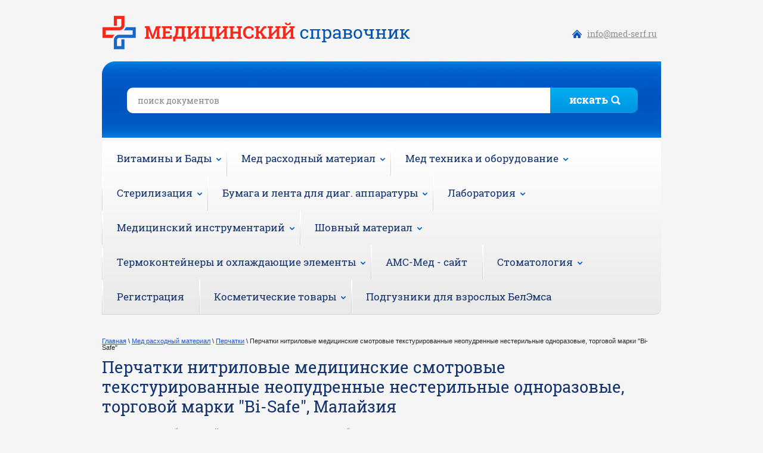

--- FILE ---
content_type: text/html; charset=utf-8
request_url: https://med-serf.ru/perchatki-nitrilovye-medicinskie-smotrovye-teksturirovannye-neopudrennye-nesterilnye-odnorazovye-torgovoj-marki-bi-safe
body_size: 108620
content:

<!doctype html>
<html lang="ru">
<head>
<meta charset="utf-8">
<meta name="robots" content="all"/>
<title>Перчатки нитриловые медицинские смотровые текстурированные неопудренные нестерильные одноразовые, торговой марки &quot;Bi-Safe&quot;, Малайзия</title>
<meta name="description" content="Перчатки нитриловые медицинские смотровые текстурированные неопудренные нестерильные одноразовые, торговой марки &quot;Bi-Safe&quot;, Малайзия">
<meta name="keywords" content="Перчатки нитриловые медицинские смотровые текстурированные неопудренные нестерильные одноразовые, торговой марки Bi-Safe">
<meta name="SKYPE_TOOLBAR" content="SKYPE_TOOLBAR_PARSER_COMPATIBLE">
<link rel="stylesheet" href="/t/v483/images/css/styles.scss.css">
<link rel="stylesheet" href="/g/css/styles_articles_tpl.css">
<script src="/g/libs/jquery/1.10.2/jquery.min.js"></script>
<meta name='wmail-verification' content='f97b0e86a1cd11f107499a97135968b2' />
<meta name="yandex-verification" content="d91c4176bb8e0d7c" />

            <!-- 46b9544ffa2e5e73c3c971fe2ede35a5 -->
            <script src='/shared/s3/js/lang/ru.js'></script>
            <script src='/shared/s3/js/common.min.js'></script>
        <link rel='stylesheet' type='text/css' href='/shared/s3/css/calendar.css' /><link rel='stylesheet' type='text/css' href='/shared/highslide-4.1.13/highslide.min.css'/>
<script type='text/javascript' src='/shared/highslide-4.1.13/highslide-full.packed.js'></script>
<script type='text/javascript'>
hs.graphicsDir = '/shared/highslide-4.1.13/graphics/';
hs.outlineType = null;
hs.showCredits = false;
hs.lang={cssDirection:'ltr',loadingText:'Загрузка...',loadingTitle:'Кликните чтобы отменить',focusTitle:'Нажмите чтобы перенести вперёд',fullExpandTitle:'Увеличить',fullExpandText:'Полноэкранный',previousText:'Предыдущий',previousTitle:'Назад (стрелка влево)',nextText:'Далее',nextTitle:'Далее (стрелка вправо)',moveTitle:'Передвинуть',moveText:'Передвинуть',closeText:'Закрыть',closeTitle:'Закрыть (Esc)',resizeTitle:'Восстановить размер',playText:'Слайд-шоу',playTitle:'Слайд-шоу (пробел)',pauseText:'Пауза',pauseTitle:'Приостановить слайд-шоу (пробел)',number:'Изображение %1/%2',restoreTitle:'Нажмите чтобы посмотреть картинку, используйте мышь для перетаскивания. Используйте клавиши вперёд и назад'};</script>
<link rel="icon" href="/favicon.png" type="image/png">

<!--s3_require-->
<link rel="stylesheet" href="/g/basestyle/1.0.1/article/article.css" type="text/css"/>
<link rel="stylesheet" href="/g/basestyle/1.0.1/article/article.blue.css" type="text/css"/>
<script type="text/javascript" src="/g/basestyle/1.0.1/article/article.js" async></script>
<!--/s3_require-->

<script src="/t/v483/images/js/main.js" charset="utf-8"></script>
<script type='text/javascript' src="/g/s3/misc/eventable/0.0.1/s3.eventable.js"></script>
<script type='text/javascript' src="/g/s3/misc/math/0.0.1/s3.math.js"></script>
<script type='text/javascript' src="/g/s3/menu/allin/0.0.2/s3.menu.allin.js"></script>

<script type="text/javascript">
	$(function() {

    $('.s3-menu-allin').s3MenuAllIn({
        type: 'bottom',
        debug: false,
        showTime: 250,
        hideTime: 250,
        activateTimeout: 250
    });    
    
});
</script>

<!--[if lt IE 10]>
<script src="/g/libs/ie9-svg-gradient/0.0.1/ie9-svg-gradient.min.js"></script>
<script src="/g/libs/jquery-placeholder/2.0.7/jquery.placeholder.min.js"></script>
<script src="/g/libs/jquery-textshadow/0.0.1/jquery.textshadow.min.js"></script>
<script src="/g/s3/misc/ie/0.0.1/ie.js"></script>
<![endif]-->
<!--[if lt IE 9]>
<script src="/g/libs/html5shiv/html5.js"></script>
<![endif]-->
</head>
<body>
<div class="site-wrapper">
    <header role="banner" class="header clear-self">
        <a class="site-logo" href="https://med-serf.ru"  title="На главную страницу"><img src="/t/v483/images/logo.png" alt="" /></a>
        <div class="site-contacts"><p><a href="#">
<p>info@med-serf.ru</p>
</a></p></div>    </header><!-- .header-->
    <div class="search-wr">
	    <nav class="form-search">
	    	<form action="/search" method="get">
	    		<input type="text" name="search" onBlur="this.value=this.value==''?'поиск документов':this.value" onFocus="this.value=this.value=='поиск документов'?'':this.value;" value="поиск документов" />
	    		<div class="sub-wr"><span>искать</span><input type="submit" value="" /></div><span class="ico"></span>
	    	<re-captcha data-captcha="recaptcha"
     data-name="captcha"
     data-sitekey="6LcYvrMcAAAAAKyGWWuW4bP1De41Cn7t3mIjHyNN"
     data-lang="ru"
     data-rsize="invisible"
     data-type="image"
     data-theme="light"></re-captcha></form>
	    </nav>
    </div>
    	    <nav class="menu-main-wrap">
	                <ul class="menu-main s3-menu-allin s3-menu-allin-popup s3-menu-allin-default"><li class="haschild"><a href="/vitaminy-i-bady" >Витамины и Бады</a><ul class="level-2"><li><a href="/biologicheski-aktivnaya-dobavka-k-pishche-gematogen-detskij-ooo-npc-ekofarm" >Биологически активная добавка к пище "Гематоген Детский" | ООО "НПЦ"ЭкоФарм"</a></li><li><a href="/biologicheski-aktivnaya-dobavka-k-pishche-gematogen-askorbinka-s-fruktovym-vkusom-ooo-npc-ekofarm-rossiya" >Биологически активная добавка к пище "Гематоген + Аскорбинка с фруктовым вкусом" | ООО "НПЦ "ЭкоФарм", Россия</a></li><li><a href="/biologicheski-aktivnaya-dobavka-k-pishche-askorbinka-s-saharom-ooo-npc-ekofarm-rossiya" >Биологически активная добавка к пище "Аскорбинка с сахаром" | ООО "НПЦ "ЭкоФарм", Россия</a></li><li><a href="/biologicheski-aktivnaya-dobavka-k-pishche-vidikold-vidicold" >Биологически активная добавка к пище "ВидиКолд" ("VidiCold")</a></li><li><a href="/biologicheski-aktivnaya-dobavka-k-pishche-vitajr-vitair-vitamin-dz-600-me-pastilki" >Биологически активная добавка к пище "ВитАйр" ("VitAir") витамин ДЗ 600 МE пастилки</a></li><li><a href="/biologicheski-aktivnaya-dobavka-k-pishche-vitamin-s-shipovnik-bioflavonoidy" >Биологически активная добавка к пище «Витамин С + шиповник + биофлавоноиды» | Pharma Market Solutions SIA, Латвия</a></li><li><a href="/flike-lajm-myata-pastilki-dlya-svezhego-dyhaniya" >FLIKE лайм-мята пастилки для свежего дыхания</a></li><li><a href="/biologicheski-aktivnaya-dobavka-k-pishche-vidikold-detskij-vidicold-kids-sirop-ooo-rusyurofarm" >Биологически активная добавка к пище "ВидиКолд детский" ("VidiCold kids") сироп" | ООО "Русюрофарм"</a></li><li><a href="/biologicheski-aktivnaya-dobavka-k-pishche-vitamin-s-900" >Биологически активная добавка к пище «ВИТАМИН С 900» | НП ЗАО "МАЛКУТ", Беларусь</a></li><li><a href="/biologicheski-aktivnaya-dobavka-k-pishche-pharma-market-solutions-latviya" >Биологически активная добавка к пище | Pharma Market Solutions, Латвия</a></li><li><a href="/biologicheski-aktivnaya-dobavka-k-pishche-kollagen-400-mg-pharma-market-solutions-sia" >Биологически активная добавка к пище «Коллаген 400 мг» | Pharma Market Solutions SIA</a></li></ul></li><li class="haschild opened"><a href="/med_rashodka" >Мед расходный материал</a><ul class="level-2"><li><a href="/amniatom-odnorazovyy-suyun" >Амниотом одноразовый SUYUN | Jiangsu Suyun, Китай</a></li><li><a href="/anoskop-medicinskie-odnorazovyj-sterilnyj-yunikornmed-taizhou-honod-kitaj" >Аноскоп медицинские одноразовый стерильный Юникорнмед | Taizhou Honod, Китай</a></li><li class="haschild"><a href="/apparaty-izdeliya-dlya-iskusstvennoj-ventilyacii-kislorodnoj-terapii" >Аппараты, изделия для искусственной вентиляции, кислородной терапии</a><ul class="level-3"><li><a href="/apparaty-dykhatelnyye-ruchnyye-meshok-dykhatelnyy-medplant-rossiya" >Аппараты дыхательные ручные | Медплант, Россия</a></li><li><a href="/apparat-iskusstvennoy-ventilyatsii-legkikh-ruchnoy-mederen-mederen-neotekh-ltd-izrail" >Аппарат искусственной вентиляции легких ручной MEDEREN | Медерен Неотех Лтд., Израиль</a></li><li><a href="/izdeliya-dlya-dykhatelnoy-i-kislorodnoy-terapii-apexmed" >Изделия для дыхательной и кислородной терапии APEXMED | Апексмед, Нидерланды</a></li><li><a href="/izdeliya-medicinskie-dlya-apparatov-kislorodnoj-terapii-i-iskusstvennoj-ventilyacii-legkih" >Изделия медицинские для аппаратов кислородной терапии и искусственной вентиляции легких | Great Group medical Co., Ltd." Тайвань</a></li><li><a href="/dihatelnie-filtri-morton-medikal" >Изделия медицинские для дыхательной терапии | Morton Medical | "Мортон Медикал Сан. ве. Тик. А.С.", Турция</a></li><li><a href="/izdeliya-meditsinskiye-dlya-dykhatelnoy-terapii-intair-medical-intayr-medikal-frantsiya" >Изделия медицинские для дыхательной терапии | Int'Air Medical (Интайр Медикал), Франция</a></li><li><a href="/izdeliya-dlya-respiratornoy-terapii-mederen-izrail-kitay" >Изделия для респираторной терапии MEDEREN | Медерен, Израиль</a></li><li><a href="/meshok-dykhatelnyy-tipa-ambu-mnogokratnogo-primeneniya-assomedika-belarus" >Мешок дыхательный типа "Амбу" | Ассомедика, Беларусь</a></li><li><a href="/ustrojstvo-dlya-provedeniya-iskusstvennogo-dyhaniya-vitalfarm-rossiya" >Устройство для проведения искусственного дыхания | Виталфарм, Россия</a></li><li><a href="/izdeliya-dyhatelnye-dlya-aerozolnoj-terapii-k-ingalyatoram-flaem-nuova-flaem-nuova-italiya" >Изделия дыхательные для аэрозольной терапии к ингаляторам "Флаем Нуова" | Flaem Nuova, Италия</a></li></ul></li><li><a href="/batareyki-ecopower-kitay" >Батарейки ECOPOWER | Zhuhai Zhili Battery, Китай</a></li><li class="haschild"><a href="/bakhily" >Бахилы</a><ul class="level-3"><li><a href="/bakhily-zhedzhang-kitay" >Бахилы медицинские одноразовые | Zhejiang Medicines, Китай</a></li><li><a href="/ooo-vikamed-teknolodzhiz-rossiya" >Бахилы медицинские хирургические нестерильные одноразовые | Викамед Текнолоджиз, Россия</a></li><li><a href="/bahily-medicinskie-odnorazovye-iz-polietilena-i-netkanogo-materiala-elegrin-rossiya" >Бахилы медицинские одноразовые, из полиэтилена и нетканого материала | Элегрин, Россия</a></li><li><a href="/bakhily-meditsinskiye-amarant-rossiya" >Бахилы медицинские | Амарант, Россия</a></li><li><a href="/bakhily-valeo-rossiya" >Бахилы медицинские, одноразовые | Валео, Россия</a></li><li><a href="/bakhily-polietilenovyye-geksa-kvarta" >Бахилы медицинские одноразовые | Гекса Кварта, Россия</a></li><li><a href="/bakhily-medservis-plyus-rossiya" >Бахилы медицинские одноразовые | Медсервис Плюс, Россия</a></li><li><a href="/bakhily-odnorazovyye-nesterilnyye-medkomplekt" >Бахилы одноразовые нестерильные | Медкомплект, Россия</a></li><li><a href="/bakhily-meditsinskiye-paramedikum-rossiya" >Бахилы медицинские | Парамедикум, Россия</a></li><li><a href="/bakhily-odnorazovyye-nesterilnyye-promed-rossiya" >Бахилы медицинские одноразовые, полиэтиленовые | ТПК ПроМед, Россия</a></li><li><a href="/bakhily-universal-tekstil-rossiya" >Бахилы | Универсал-Текстиль, Россия</a></li><li><a href="/bakhila-khirurgicheskaya-vysokaya-na-zavyazkakh-farmtorg-rossiya" >Бахилы медицинские одноразовые полиэтиленовые | ФармТорг, Россия</a></li><li><a href="/bahily-medicinskie-odnorazovye-polietilenovye-ooo" >Бахилы медицинские одноразовые полиэтиленовые | ПП МирБах, Россия</a></li><li><a href="/bakhily-meditsinskiye-odnorazovyye-unite-yunt-prod-rossiya" >Бахилы медицинские одноразовые UNITE | ЮНТ-ПРОД, Россия</a></li><li><a href="/galantereynyye-izdeliya-iz-plenochnykh-materialov-marka-ip-silnova-n-yu" >Галантерейные изделия из пленочных материалов | ИП Сильнова Н.Ю., Россия</a></li><li><a href="/bakhily-kometa-rossiya" >Чехлы для обуви полиэтиленовые (бахилы) | Комета, Россия</a></li><li><a href="/chehly-bahily-dlya-obuvi-iz-polietilena-ip-ryazanov-d-s-rossiya" >Чехлы-бахилы для обуви из полиэтилена | ИП Рязанов Д.С., Россия</a></li></ul></li><li class="haschild"><a href="/binty" >Бинты</a><ul class="level-3"><li><a href="/binty-spetsdetal" >Бинты марлевые гипсовые БМГ-Сд-"КР" | Спецдеталь, Россия</a></li><li><a href="/bint-gipsovyy-meridian" >Бинт гипсовый MERIDIAN | Меридаин Медикал, Соединенное Королевство</a></li><li><a href="/bint-gipsovyy-nyufarm-rossiya" >Бинты гипсовые медицинские | Ньюфарм, Россия</a></li><li><a href="/bint-gipsovyy-meditsinskiy" >Бинты гипсовые медицинские БГМ "Ростмед" | РостБиоМед, Россия</a></li><li><a href="/bint-lipkiy-na-polotne-netkanom-bintli" >Бинт липкий на полотне нетканом "Бинтли" | ГК "Пальма", Россия</a></li><li><a href="/binty-marlevyye-meditsinskiye-apsana" >Бинты марлевые медицинские | АПСАНА, Россия</a></li><li><a href="/binty-marlevyye-akhtamar-rossiya" >Бинты марлевые медицинские стерильные и нестерильные | Ахтамар, Россия</a></li><li><a href="/binty-marlevye-sterilnye-i-nesterilnye-medicinskie-po-gost-1172-93-nyufarm-rossiya" >Бинты марлевые стерильные и нестерильные медицинские | Ньюфарм, Россия</a></li><li><a href="/binty-marlevyye-nesterilnyye-veramed" >Бинты марлевые стерильные и нестерильные | ВераМед, Россия</a></li><li><a href="/binty-marlevyye-meditsinskiye-sterilnyye-i-nesterilnyye-gof-rossiya" >Бинты марлевые медицинские стерильные и нестерильные | ГОФ, Россия</a></li><li><a href="/bint-marlevyy-sterilnyy-i-nesterilnyy-kptf" >Бинт марлевый стерильный и нестерильный | КПТФ, Россия</a></li><li><a href="/binty-marlevyye-meditsinskiye-nesterilnyye-pk-volzhskaya-manufaktura-rossiya" >Бинты марлевые медицинские нестерильные | ПК Волжская мануфактура, Россия</a></li><li><a href="/binty-marlevye-medicinskie-sterilnye-navteks-rossiya" >Бинты марлевые медицинские стерильные | Навтекс, Россия</a></li><li><a href="/binty-marlevyye-meditsinskiye-nesterilnyye-navteks-rossiya" >Бинты марлевые медицинские нестерильные | Навтекс, Россия</a></li><li><a href="/binty-marlevyye-sterilnyye-i-nesterilnyye-po-gost-rusvata" >Бинты марлевые стерильные и нестерильные | Русвата, Россия</a></li><li><a href="/binty-marlevyye-meditsinskiye-eleprom-rossiya" >Бинты марлевые медицинские | Элепром, Россия</a></li><li><a href="/bint-elastichnyj-medicinskij-fiksiruyushchij" >Бинт медицинский эластичный фиксирующий | НАПОЛИ, Россия</a></li><li><a href="/binty-elastichnye-medicinskie-nyufarm-rossiya" >Бинты эластичные медицинские | Ньюфарм, Россия</a></li><li><a href="/binty-meditsinskiye-elastichnyye-setchato-trubchatyye-fiksiruyushchiye" >Бинты медицинские эластичные сетчато-трубчатые фиксирующие | ТД "АППОЛО", Россия</a></li><li><a href="/binty-poliuretanovyye-marka-orthoforma-mika-medical-co-koreya" >Бинты полиуретановые: ORTHOFORMA | Mika Medical Co., Корея</a></li><li><a href="/bint-rezinovyy-martensa-kiyevguma-ukraina" >Бинт Мартенса резиновый | КиевГума, Украина</a></li><li><a href="/binty-medicinskie-elastichnye-fiksiruyushchie-kosmpressionnye-ooo-evromed-rossiya" >бинты медицинские, эластичные, фиксирующие, космпрессионные | ЕВРОМЕД, Россия</a></li><li><a href="/binty-fiksiruyushchie-s-neosypayushchimisya-krayami-ooo-evteks-rossiya" >Бинты фиксирующие с неосыпающимися краями | ЭВТЕКС, Россия</a></li><li><a href="/bint-samofiksiruyushchijsya-kogezivnyj-n-s-variant-r" >Бинты эластичные фиксирующие товарный знак "Вариант" | Previs S.R.L., Италия</a></li><li><a href="/bint-samofiksiruyushchiysya-kobint-r" >Бинт марлевый самофиксирующийся нестерильный "Кобинт" | Новые Перевязочные Материалы, Россия</a></li><li><a href="/bint-elastichnyy-meridian" >Бинт эластичный MERIDIAN | Меридиан Медикал, Соединенное Королевство</a></li><li><a href="/binty-elastichnyye-trubchatyye-lateksno-poliefirnyye-inteks-intertekstil-korp-rossiya" >Бинты эластичные трубчатые латексно-полиэфирные "ИНТЕКС"  | ИНТЕРТЕКСТИЛЬ корп., Россия</a></li><li><a href="/binty-medicinskie-elastichnye-kompressionnye-lentochnye-srednej-rastyazhimosti-alvis-teks-rossiya" >Бинты медицинские эластичные компрессионные ленточные (средней растяжимости) | ИП Воропаев А.М., Россия</a></li><li><a href="/binty-marlevye-medicinskie-sterilnye-i-nesterilnye-ekofarm-rossiya" >Бинты марлевые медицинские стерильные и нестерильные | НПЦ "ЭкоФарм", Россия</a></li><li><a href="/binty-nesterilnye-ortopedicheskie-polimernye-alfacast" >Бинты нестерильные ортопедические полимерные "Alfacast", "Alfacast Soft" | АльфаХим, Россия</a></li><li><a href="/bint-medicinskij-iz-netkanogo-materiala-nesterilnyj-ooo-rusvata-rossia" >Бинт медицинский из нетканого материала нестерильный | Русвата, Россия</a></li><li><a href="/bint-medicinskij-iz-netkanogo-materiala-sterilnyj-i-nesterilnyj-nyufarm-rossiya" >Бинт из нетканого материала с неосыпающимися краями | Ньюфарм, Россия</a></li><li><a href="/binty-medicinskie-trikotazhnye-trubchatye-pod-gips-doktor-bint-lenta-belarus" >Бинты медицинские трикотажные, трубчатые, под гипс "Доктор БИНТ" | Лента, Беларусь</a></li><li><a href="/bint-samofiksiruyushchijsya-medicinskij-elastichnyj-interteks-rossiya" >Бинт самофиксирующийся медицинский эластичный | Интертекс, Россия</a></li><li><a href="/bint-medicinskij-elastichnyj-trubchatyj-fiksiruyushchij-alvis-teks-rossiya" >Бинт медицинский эластичный трубчатый фиксирующий | АЛВИС-ТЭКС, Россия</a></li><li><a href="/lenta-rezinovaya-tipa-martensa-plast-mo-rossiya" >Лента резиновая (типа Мартенса) | Пласт Мо, Россия</a></li></ul></li><li class="haschild"><a href="/vata-medicinskaya" >Вата медицинская</a><ul class="level-3"><li><a href="/vata-meditsinskaya-yemelyan-savostin-rossiya" >Вата медицинская | Емельянъ Савостинъ, Россия</a></li><li><a href="/vata-meditsinskaya-rusvata-rossiya" >Вата медицинская | Русвата, Россия</a></li><li><a href="/vata-meditsinskaya-fabrika-nika" >Вата медицинская | Фабрика Ника, Россия</a></li><li><a href="/vata-kosmeticheskaya-izdeliya-iz-vaty-kotton-klab-rossiya" >Вата косметическая, изделия из ваты | Коттон Клаб, Россия</a></li><li><a href="/vatnyye-diski-cotto-viva-rusvata-rossiya" >Ватные диски | Русвата, Россия</a></li><li><a href="/vatnyye-palochki-yemelyan-savostin" >Ватные палочки | Шарики ватные косметические | Ватные диски | Ватные валики | Емельянъ Савостинъ, Россия</a></li><li><a href="/paffy-vatnye-emelyan-savostin" >Паффы ватные | Емельянъ Савостинъ, Россия</a></li><li><a href="/vata-medicinskaya-gigroskopicheskaya-hirurgicheskaya-sterilnaya-i-nesterilnaya-hlopkovaya-nyufarm-rossiya" >Вата медицинская гигроскопическая хирургическая стерильная и нестерильная хлопковая | Ньюфарм, Россия</a></li><li><a href="/vata-pod-gipsovuyu-povyazku-tomato" >Вата под гипсовую повязку Tomato</a></li></ul></li><li><a href="/vinomer-spirtomer-areometr-ooo-pervyj-termometrovyj-zavod-rossiya" >Виномер, Спиртомер, Ареометр | ООО "Первый термометровый завод", Россия</a></li><li><a href="/vlazhnaya-tualetnaya-bumaga-kotton-klab-rossiya" >Влажная туалетная бумага AURA | Коттон Клаб, Россия</a></li><li class="haschild"><a href="/vozduhovody" >Воздуховоды</a><ul class="level-3"><li><a href="/vozduhovody-mederen" >Воздуховоды MEDEREN | Медерен, Израиль</a></li><li><a href="/vozdukhovod-polimernyye-izdeliya" >Воздуховоды полимерные | Полимерные изделия, Россия</a></li></ul></li><li class="haschild"><a href="/geli-dlya-uzi-i-ekg" >Гели для УЗИ и ЭКГ</a><ul class="level-3"><li><a href="/gel-elektrodnyy-kontaktnyy-ams-gel" >Гель электродный контактный "АМС-Гель" | Аромат, Россия</a></li><li><a href="/gel-dlya-uzi-derma-contact" >Гель для УЗИ "Derma Contact" | Аромат, Россия</a></li><li><a href="/elektrodnaya-zhidkost-unisprey-proizvoditel-geltek" >Жидкость электродная контактная для ЭКГ "Униспрей" | Гельтек-Медика, Россия</a></li><li><a href="/gel-dlya-uzi-mediagel" >Гель для УЗИ "Медиагель" | Гельтек-Медика, Россия</a></li><li><a href="/gel-dlya-ultrozvukovykh-issledovaniy-mediamiks" >Гель для УЗИ "Медиамикс"-сухой концентрат | Гельтек-Медика, Россия</a></li><li><a href="/gel-elektrodnyy-kontaktnyy-uniagel" >Гель электродный контактный "Униагель" | Гельтек-Медика, Россия</a></li><li><a href="/gel-elektrodnyy-kontaktnyy-unimaks" >Гель электродный контактный "Унимакс" | Гельтек-Медика, Россия</a></li><li><a href="/pasta-elektrodnaya-kontaktnaya-unipasta" >Паста электродная контактная "Унипаста" | Гельтек-Медика, Россия</a></li><li><a href="/gel-ultragel" >Гель универсальный "Ультрагель" | Гельтек-медика, Россия</a></li><li><a href="/gel-dlya-uzi-italiya" >Гели для УЗИ-исследований | Pirrone, Италия</a></li><li><a href="/gel-dlya-ultrozvukovykh-issledovaniy-akugel-uzi" >Гель для УЗИ АКУГЕЛЬ | МедиКрафт, Россия</a></li></ul></li><li class="haschild"><a href="/gigrometry" >Гигрометры</a><ul class="level-3"><li><a href="/gigrometr-psikhrometricheskiy-vit-sh-ukraina" >Гигрометры психрометрические ВИТ-Ш | Шатлыгин и К°, Украина</a></li><li><a href="/gigrometr-psikhrometricheskiy-vit-rossiya" >Гигрометр психрометрический ВИТ | Термоприбор, Россия</a></li><li><a href="/gigrometr-psikhrometricheskiy-vit-shatlygin-ko-rossiya" >Гигрометр психрометрический ВИТ | Шатлыгин и Ко, Россия</a></li><li><a href="/gigrometry-farmacevt-ooo-farm-sib-rossiya" >Гигрометры "Фармацевт" | Фарм-Сиб, Россия</a></li><li><a href="/gigrometry-psihometricheskie-vit-pervyj-termometrovyj-zavod-rossiya" >Гигрометры психометрические ВИТ | Первый термометровый завод, Россия</a></li><li><a href="/gigrometry-psihometricheskie-vit-t-termo152-rossiya" >Гигрометры психометрические ВИТ-Т | ТЕРМО152, Россия</a></li></ul></li><li class="haschild"><a href="/gips-medicinskij" >Гипс медицинский</a><ul class="level-3"><li><a href="/gips-meditsinskiy-khabezkiy-gipsovyy-zavod" >Гипс медицинский | Хабезкий гипсовый завод, Россия</a></li><li><a href="/gips-volma-rossiya" >Гипс | ВОЛМА, Россия</a></li></ul></li><li class="haschild"><a href="/gubki-kollagenovye-krovoostanavlivayushchie" >Губки коллагеновые кровоостанавливающие</a><ul class="level-3"><li><a href="/gubka-kollagenovaya-krovoostanavlivayushchaya-plastina-kroveostanavlivayushchaya" >Губка коллагеновая кровоостанавливающая, Губки биодеградируемые | Лужский завод Белкозин, Россия</a></li><li><a href="/gubka-kollagenovaya-krovoostanavlivayushchaya-zelenaya-dubrava" >Губка коллагеновая кровоостанавливающая | Зеленая дубрава, Россия</a></li></ul></li><li class="haschild"><a href="/dezinfitsiruyushcheye-sredstvo" >Дезинфицирующие средства</a><ul class="level-3"><li><a href="/sredstvo-dezinfitsiruyushcheye-avansept-sprey-rossiya" >Дезинфицирующее средство - "Авансепт спрей" | НПО "Химситез" Россия</a></li><li><a href="/sredstvo-dezinfitsiruyushcheye-s-moyushchim-effektom-avansept" >Дезинфицирующее средство - "Авансепт" с моющим эффектом |  МК ВИТА-ПУЛ, Россия</a></li><li><a href="/sredstvo-dezinfitsiruyushcheye-amiksidin-rossiya" >Дезинфицирующее средство -  "Амиксидин" | Медлекспром, Россия</a></li><li><a href="/dezinfitsiruyushcheye-sredstvo-antisepticheskiy-gel-rizamed-r" >Дезинфицирующее средство - "Антисептический гель РизаМед®" | Скинкеа, Россия</a></li><li><a href="/dezinfitsiruyushcheye-sredstvo-kozhnyy-antiseptik-alsoft-r-saraya-sng-rossiya" >Дезинфицирующее средство - "Alsoft R" (кожный антисептик) | Сарая СНГ, Россия</a></li><li><a href="/dezinfitsiruyushcheye-sredstvo-alpet-r-alpet-r-saraya-sng-rossiya" >Дезинфицирующее средство - "Alpet R (Алпет Р)" | Сарая СНГ, Россия</a></li><li><a href="/dezinficiruyushchee-sredstvo-biosterol-kozhnyj-antiseptik" >Дезинфицирующее средство - "Биостерол" (кожный антисептик)</a></li><li><a href="/gel-dlya-ruk-antibakterialnyj-virusstop" >Дезинфицирующее средство - "ВИРУСSTOP" (Гель для рук антибактериальный) | Россия</a></li><li><a href="/sredstvo-dezinfitsiruyushcheye-glavkhlor" >Дезинфицирующее средство - "ГЛАВХЛОР" | Россия</a></li><li><a href="/dezon-antiseptik-dezon-rossiya" >Дезинфицирующее средство - "Дезон-Антисептик" | Дезон, Россия</a></li><li><a href="/dezinfitsiruyushcheye-sredstvo-dezefekt" >Дезинфицирующее средство - "ДезЭфект" | Центр дезинфекции, Россия</a></li><li><a href="/sredstvo-dezinfitsiruyushcheye-dezitabs" >Дезинфицирующее средство "Дезитабс" | НПХ, Россия</a></li><li><a href="/zhidkoye-mylo-s-dezinfitsiruyushchim-effektom-kozhnyy-antiseptik-dezisoft" >Дезинфицирующее средство - "Дезисофт" Жидкое мыло (кожный антисептик)</a></li><li><a href="/sredstvo-dezinficiruyushchee-kozhnyj-antiseptik-dezitol-a-ooo-uralskij-centr-nanotehnologij" >Дезинфицирующее средство - "Дезитол А" (кожный антисептик)  | ООО "Уральский центр нанотехнологий"</a></li><li><a href="/sredstvo-dezinfitsiruyushcheye-dezon-khlor-rudez-rossiya" >Дезинфицирующее средство - "Дезон-Хлор"| Рудез, Россия</a></li><li><a href="/dezinfitsiruyushcheye-sredstvo-dezinforte" >Дезинфицирующее средство "Дезинфорте" | Септохим, Россия</a></li><li><a href="/dezinfitsiruyushcheye-sredstvo-kozhnyy-antiseptik-v-forme-varezhki-dekontaman-voush" >Дезинфицирующее средство - “ДЕКОНТАМАН ВОУШ” (кожный антисептик) в форме варежки | Dr. Schumaher Gmbh, Германия</a></li><li><a href="/dezinfitsiruyushcheye-sredstvo-dp-dikhlor" >Дезинфицирующее средство - "ДП-ДИХЛОР" | Алтайхимия, Россия</a></li><li><a href="/dezinfitsiruyushcheye-sredstvo-grizavey-t" >Дезинфицирующее средство "Гризавей-Т" | Септохим, Россия</a></li><li><a href="/sredstvo-dezinfitsiruyushcheye-zhavel-sin" >Дезинфицирующее средство - "Жавель Син" | BEIJING BAITA, Китай</a></li><li><a href="/sredstvo-dezinfitsiruyushcheye-klinisept-salfetki" >Дезинфицирующее средство - "Клинисепт салфетки" | Dr. Schumaher Gmbh, Германия</a></li><li><a href="/neutralizer-conditioner-neytralizer-konditsioner-septokhim-rossiya" >Концентрированное моющее средство "Нейтрализер Кондиционер" | Септохим, Россия</a></li><li><a href="/sredstva-samarovka-rossiya" >Дезинфицирующее средство - “Самаровка”, Россия</a></li><li><a href="/dezinfitsiruyushcheye-sredstvo-sepotosan-t" >Дезинфицирующее средство "Сепотосан-Т" | Септохим, Россия</a></li><li><a href="/dezinficiruyushchee-sredstvo-kozhnyj-antiseptik-smartsept-s-aloe-vera-vitaminom-e-i-glicerinom" >Дезинфицирующее средство (кожный антисептик) - SmartSept с алоэ вера, витамином Е и глицерином</a></li><li><a href="/dezinfitsiruyushcheye-sredstvo-s-moyushchim-effektom-smart-san-j-1r-saraya-sng-rossiya" >Дезинфицирующее средство - "Smart San J-1R" с моющим эффектом | Сарая СНГ, Россия</a></li><li><a href="/sredstvo-dezinfitsiruyushcheye-sterikhend" >Дезинфицирующее средство - "Стерихэнд" | НПХ, Россия</a></li><li><a href="/dezinfitsiruyushcheye-sredstvo-tresh-baster" >Концентрированное моющее средство "Трэш Бастер" | Септохим, Россия</a></li><li><a href="/ultrakhlorantin-khenshuy-damey-treyding-ko-ltd-kitay" >Дезинфицирующее средство - "УЛЬТРАХЛОРАНТИН" | «Хэншуй Дамэй Трейдинг Ко.Лтд, Китай</a></li><li><a href="/dezinfitsiruyushcheye-sredstvo-khloramin-b" >Дезинфицирующее средство - "Хлорамин Б" | Richchem, Китай</a></li><li><a href="/sredstvo-dezinfitsiruyushcheye-khloramin-b-chekhiya" >Дезинфицирующее средство - "Хлорамин Б" | Чехия</a></li><li><a href="/sredstvo-dezinficiruyushchee-biadezsprej-dezinficiruyushchie-salfetki-v-banke-dozatore-ooo-biryuza-rossiya" >Средство дезинфицирующее «БиаДезСпрей» | Бирюза, Россия</a></li><li><a href="/salfetki-dezinficiruyushchie-azhivika-rossiya" >Дезинфицирующие салфетки -  "Аживика" | Россия</a></li><li><a href="/dezinficiruyushchie-salfetki-dezavid" >Дезинфицирующие салфетки - "Дезавид"</a></li><li><a href="/salfetki-dezinfitsiruyushchiye-eteya" >Дезинфицирующие салфетки -  "ЭТЕЯ" | Химсинтез, Россия</a></li><li><a href="/koncentrirovannoe-moyushchee-sredstvo-karpet-virtuozo-dlya-chistki-palasov-i-kovrov-septohim-rossiya" >Концентрированное моющее средство "КАРПЕТ ВИРТУОЗО" | Септохим, Россия</a></li><li><a href="/universalnoe-koncentrirovannoe-moyushchee-sredstvo-dlya-lyubyh-poverhnostej-klassik-assistent-septohim-rossiya" >Концентрированное моющее средство "КЛАССИК АССИСТЕНТ" | Септохим, Россия</a></li><li><a href="/dezinficiruyushchee-sredstvo-dezmiks-septohim-rossiya" >Дезинфицирующее средство "ДезМикс" | Септохим, Россия</a></li><li><a href="/koncentrirovannoe-moyushchee-sredstvo-klobber-septohim-rossiya" >Концентрированное моющее средство "Клоббер" | Септохим, Россия</a></li><li><a href="/koncentrirovannoe-moyushchee-sredstvo-batrum-solo-septohim-rossiya" >Концентрированное моющее средство "Батрум Соло" | Септохим, Россия</a></li><li><a href="/koncentrirovannoe-moyushchee-sredstvo-tru-vyu-septohim-rossiya" >Концентрированное моющее средство "Тру Вью" | Септохим, Россия</a></li><li><a href="/dezinficiruyushchee-sredstvo-hloreksel" >Дезинфицирующее средство «Хлорэксель»</a></li><li><a href="/dezinficiruyushchee-zhidkoe-mylo-dezon-ultra" >Дезинфицирующее жидкое мыло «ДЕЗОН-ультра»</a></li></ul></li><li><a href="/detskoye-zhidkoye-mylo-beybisoft" >Детское жидкое мыло "Бейбисофт" | Дезнэт, Россия</a></li><li><a href="/derzhateli-dlya-kapelnic-feat-rossiya" >Держатели для капельницы | "ФЕАТ", Россия</a></li><li><a href="/derzhateli-dlya-kapelnitsy-zao-npf-petrotekh-rossiya" >Держатели для капельницы | ЗАО "НПФ "Петротех", Россия</a></li><li><a href="/derzhatel-dlya-perchatok-germaniya" >Держатель для перчаток | Holtsch Medizinprodukte GMBH, Германия</a></li><li><a href="/dispenser-dlya-bakhil" >Диспенсер для бахил</a></li><li class="haschild"><a href="/dozatory" >Дозаторы</a><ul class="level-3"><li><a href="/dozator-loktevoy-nastennyy-plastikovyy-s-metallicheskim-rychagom" >Дозатор локтевой настенный, пластиковый с металлическим рычагом</a></li><li><a href="/dozator-medicinskij-dlya-vnutrivennogo-vlivaniya-armed-linz-9a" >Дозатор медицинский для внутривенного вливания Армед LINZ-9A</a></li><li><a href="/dozator-loktevoj-itax-model-x-2269-1l-s-metallicheskim-rychagom" >Дозатор локтевой "ITAX" модель X-2269 1л (с металлическим рычагом) | Shenzhen City, Китай</a></li><li><a href="/dozator-loktevoy" >Дозатор локтевой / дозатор для мыла | SEVEN STAR INDUSTRIAL LTD, Китай</a></li><li><a href="/dozator-ningbo-kitay" >Дозатор | Ningbo, Китай</a></li><li><a href="/doziruyushcheye-ustroystvo-dlya-kanistr" >Дозирующее устройство для канистр | Harbin Gongzhun economic and trade Co., Ltd., Китай</a></li><li><a href="/nastennyy-loktevoy-dozator-mdu-07-rossiya" >НАСТЕННЫЙ ЛОКТЕВОЙ ДОЗАТОР МДУ-07, МДУ-08 | Россия</a></li><li><a href="/dozator-dlya-zhidkogo-myla-i-dezinficiruyushchih-sredstv-shenzhen-aolq-kitaj" >Дозатор для жидкого мыла и дезинфицирующих средств | ShenZhen AOLQ, Китай</a></li><li><a href="/pipetki-dozatory-dlab-i-apexlab-dlab-scientific-kitaj" >Пипетки-дозаторы Dlab и Apexlab | DLAB Scientific, Китай</a></li></ul></li><li><a href="/dyhatelnyj-filtr-besmed-health-business-tajvan" >Дыхательный фильтр | Besmed Health Business, Тайвань</a></li><li class="haschild"><a href="/emkosti-baki-i-pakety-dlya-sbora-khraneniya-i-utilizatsii-meditsinskikh-otkhodov" >Емкости, баки и пакеты для сбора, хранения и утилизации медицинских отходов</a><ul class="level-3"><li><a href="/pakety-polietilenovyye-klassov-a-b-v-g-innovatsiya-rossiya" >Пакеты полиэтиленовые классов А, Б, В, Г | Инновация, Россия</a></li><li><a href="/pakety-polietilenovye-odnorazovye-dlya-sbora-i-hraneniya-medicinskih-othodov-kil-k-rossiya" >Пакеты полиэтиленовые одноразовые для сбора и хранения медицинских отходов | "Киль-К", Россия</a></li><li><a href="/pakety-polietilenovyye-dlya-sbora-i-khraneniya-meditsinskikh-otkhodov-klassov-a-b-v-g-medkom" >Пакеты полиэтиленовые для сбора и хранения медицинских отходов классов А, Б, В, Г Медком</a></li><li><a href="/pakety-dlya-sbora-i-utilizacii-medicinskih-othodov-akvikomp-rossiya" >Пакеты для сбора и утилизации медицинских отходов | "Аквикомп", Россия</a></li><li><a href="/pakety-polietilenovye-ams-med-dlya-sbora-othodov" >Пакеты полиэтиленовые одноразовые для сбора, временного хранения и транспортировки медицинских отходов | АМС-МЕД, Россия</a></li><li><a href="/pakety-dlya-sbora-i-utilizatsii-meditsinskikh-otkhodov-innovatsiya" >Пакеты для сбора и утилизации медицинских отходов | Инновация, Россия</a></li><li><a href="/pakety-polietilenovyye-akvikomp" >Пакеты полиэтиленовые АКВИКОМП</a></li><li><a href="/yemkosti-polimernyye-meditsinskiye-dlya-sbora-khraneniya-i-transportirovki-meditsinskikh-otkhodov-npf-eko-grupp" >Емкости для сбора, хранения и транспортировки медицинских отходов | НПФ Эко Групп, Россия</a></li><li><a href="/yemkosti-konteynery-i-prinadlezhnosti-polimernyye-sterilnyye-i-nesterilnyye-oldans" >Емкости - контейнеры и принадлежности полимерные стерильные и нестерильные | ОЛДАНС, Россия</a></li><li><a href="/konteynery-medel-rossiya" >Контейнеры Медэл+, Россия</a></li><li><a href="/konteynery-odnorazovyye-mnogorazovyye-medkom" >Контейнеры одноразовые, многоразовые МедКом</a></li><li><a href="/emkosti-dlya-sbora-kolyushche-rezhushchih-medicinskih-othodov-litoplast-belarus" >Емкости для сбора колюще-режущих медицинских отходов | Литопласт, Беларусь</a></li><li><a href="/kontejner-stomatologicheskij-kds-0-1-litoplast-litoplast-belarus" >Контейнер стоматологический КДС-0,1-"ЛИТОПЛАСТ" | Литопласт, Беларусь</a></li><li><a href="/kontejnery-musornye-peredvizhnye-i-komplektuyushchie-k-nim-aj-plast-rossiya" >Контейнеры мусорные передвижные и комплектующие к ним | АЙ-ПЛАСТ, Россия</a></li></ul></li><li><a href="/yemkost-dlya-khraneniya-termometrov-ext" >Емкость для хранения термометров EXT | Елатомский приборный завод, Россия</a></li><li><a href="/yemkosti-konteynery-dlya-sbora-biomaterialov-innovatsiya-rossiya" >Емкость-контейнеры для сбора биоматериалов | Инновация, Россия</a></li><li class="haschild"><a href="/zhguty" >Жгуты</a><ul class="level-3"><li><a href="/zhgut-medicinskij-odnorazovogo-ispolzovaniya-qidong-yongsheng-kitaj" >Жгут медицинский одноразовый и многоразовый (Berimed) | Qidong Yongsheng, Китай</a></li><li><a href="/zhgut-dlya-vnutrivennykh-manipulyatsiy-apexmed-apeksmed" >Жгут для внутривенных манипуляций | APEXMED (АПЕКСМЕД)</a></li><li><a href="/zhgut-venoznyy-odnorazovyy-ningbo-greetmed-ninbo-gritmed" >Жгут венозный Inekta | Ningbo Greetmed, Китай</a></li><li><a href="/zhgut-turniket-krovoostanavlivayushchij-shenzhen-xeichang-kitaj" >Жгут-турникет кровоостанавливающий | Shenzhen Xeichang / Yiwu Youda, Китай</a></li><li><a href="/zhgut-krovoostanavlivayushchij-rezinovyj-esmarha-ob-edinenie-alfaplastik-rossiya" >Жгут кровоостанавливающий резиновый Эсмарха | Объединение Альфапластик, Россия</a></li><li><a href="/zhgut-krovoostanavlivayushchij-rezinovyj-ollfarm-i-esmarha-ip-kirillova-ekaterina-sergeevna" >Жгут кровоостанавливающий резиновый "Оллфарм" и "Эсмарха" | ИП Кириллова Екатерина Сергеевна</a></li><li><a href="/zhgut-krovoostanavlivayushchij-rezinovyj-riflenyj-s-zastezhkoj-omega-ip-kirillova-ekaterina-sergeevna-rossiya" >Жгут кровоостанавливающий резиновый рифленый с застежкой "ОМЕГА" | ИП Кириллова Екатерина Сергеевна, Россия</a></li><li><a href="/zhgut-krovoostanavlivayushchij-s-plastikovym-fiksiruyushchim-mehanizmom-mederen-mederen-izrail" >Жгут кровоостанавливающий с пластиковым фиксирующим механизмом | "MEDEREN", Израиль</a></li><li><a href="/zhgut-krovoostanavlivayushchij-venoznyj-zhv-01-elamed-epz-rossiya" >Жгут кровоостанавливающий венозный ЖВ-01-"Еламед" | ЕПЗ, Россия</a></li><li><a href="/zhgut-krovoostanavlivayushchiy-rezinoviy-rifleniy-s-zastezhkoy-v-vide-petli-alfa-obyedinenie-alfaplastik-rossiya" >Жгут кровоостанавливающий резиновый рифленый с застежкой в виде петли "Альфа" | Объединение Альфапластик, Россия</a></li></ul></li><li><a href="/zhidkoe-mylo-s-antibakterialnym-effektom-tm-rookie" >ЖИДКОЕ МЫЛО С АНТИБАКТЕРИАЛЬНЫМ ЭФФЕКТОМ ТМ "ROOKIE"</a></li><li><a href="/zhidkoye-mylo-sprinter-sprinter-antibakterialnoye-i-detskoye-antisepticheskoye" >Жидкое мыло Sprinter (Спринтер) | Компания Дезконтракт, Россия</a></li><li><a href="/zagubnik-polimernyy-zagubnik-dlya-endoskopii" >Загубник для эндоскопии | Полимерные изделия, Россия</a></li><li><a href="/zakrytaya-aspiracionnaya-sistema-mederen-mederen-izrail" >Закрытая аспирационная система MEDEREN | Медерен, Израиль</a></li><li class="haschild"><a href="/zazhimy-pupochnye" >Зажимы пупочные</a><ul class="level-3"><li><a href="/zazhim-pupochnyy-odnorazovyy-sterilnyy-apexmed-apeksmed" >Зажим пупочный одноразовый стерильный | APEXMED (АПЕКСМЕД)</a></li><li><a href="/zazhim-pupoviny-frebor" >Зажим пуповины | Фребор, Беларусь</a></li><li><a href="/zazhim-pupochnyy-polimernyye-izdeliya" >Зажим пупочный | Полимерные изделия, Россия</a></li><li><a href="/zazhim-pupochnyy-suyun" >Зажим пупочный | SUYUN, Китай</a></li></ul></li><li class="haschild"><a href="/nabor-ginekologicheskiy-zerkalo-ginekologicheskoye" >Зеркало гинекологическое, набор гинекологический</a><ul class="level-3"><li><a href="/nabor-ginekologicheskiy-proizvoditel-vogt-medical" >Набор гинекологический | VOGT MEDICAL, Германия</a></li><li><a href="/nabor-ginekologicheskiy-yeva-polimernyye-izdeliya" >Набор гинекологический Ева | Полимерные Изделия, Россия</a></li><li><a href="/nabor-ginekologicheskiy-changzhou-kitay-changzhou" >Набор гинекологический смотровой стерильный одноразовый | Changzhou, Китай (Чангжоу)</a></li><li><a href="/nabor-ginekologicheskiy-proizvodstvo-rossiya" >Набор гинекологический | МИМ, Россия</a></li><li><a href="/nabor-ginekologicheskiy-dafina-alayf" >Набор гинекологический Дафина-Алайф</a></li><li><a href="/nabory-ginekologicheskiye-yunona-meditsinskoye-predpriyatiye-simurg-belarus" >Наборы гинекологические ЮНОНА | Медицинское предприятие Симург, Беларусь</a></li><li><a href="/nabory-ginekologicheskie-smotrovye-yuniset-ooo-medicinskie-izdeliya-rossiya" >Наборы гинекологические смотровые "Юнисет" | Медицинские изделия, Россия</a></li><li><a href="/zerkalo-ginekologicheskoe-sterilnoe-odnorazovoe-taizu-kangzhian-medikal-ekvipment" >Зеркало гинекологическое стерильное одноразовое | "Тайзу Кангжиан Медикал Эквипмент Ко. Лтд.", Китай</a></li><li><a href="/zerkalo-ginekologicheskoye-fogt-medikal-germaniya" >Зеркало гинекологическое прозрачное одноразовое | VOGT MEDICAL, Германия</a></li><li><a href="/zerkalo-ginekologicheskoye-mim-rossiya" >Зеркало гинекологическое | МИМ, Россия</a></li><li><a href="/zerkalo-ginekologicheskoye-changzhou-kitay-changzhou" >Зеркало гинекологическое по Куско | Changzhou, Китай (Чангжоу)</a></li><li><a href="/zerkalo-ginekologicheskoye-jiangsu-kitay" >Зеркало гинекологическое | Jiangsu Kaishou, Китай</a></li><li><a href="/zerkalo-ginekologicheskoye-po-kusko-jiangsu-suyun-kitay" >Зеркало гинекологическое по Куско | Jiangsu SUYUN, Китай</a></li><li><a href="/zerkalo-ginekologicheskoye-odnorazovoye-jiangxi" >Зеркало гинекологическое одноразовое | Jiangxi Hongda, Китай</a></li><li><a href="/zerkala-ginekologicheskiye-polimernyye-po-kusko-polimernyye-izdeliya-rossiya" >Зеркала гинекологические полимерные по Куско | Полимерные Изделия, Россия</a></li><li><a href="/zerkala-ginekologicheskiye-po-kusko-meditsinskoye-predpriyatiye-simurg-belarus" >Зеркала гинекологические по Куско | Медицинское предприятие Симург, Беларусь</a></li><li><a href="/zerkalo-odnorazovoye-ginekologicheskoye-sterilnoye-ningbo-greetmed-kitay" >Зеркало одноразовое гинекологическое стерильное | Ningbo Greetmed, Китай</a></li><li><a href="/zerkala-ginekologicheskie-polimernye-medicinskie-izdeliya-rossiya" >Зеркала гинекологические полимерные | Медицинские изделия, Россия</a></li><li><a href="/komplekt-ginekologicheskij-odnorazovyj-sterilnyj-vikamed-rossiya" >Комплект гинекологический одноразовый, стерильный | ВИКАМЕД, Россия</a></li><li><a href="/instrumenty-ginekologicheskie-shpatel-ejera-lozhka-folkmana-medicinskoe-predpriyatie-simurg-rossiya" >Инструменты гинекологические: шпатель Эйера, ложка Фолькмана | Медицинское предприятие Симург, Россия</a></li><li><a href="/zerkalo-vaginalnoe-polimernoe-berimed-rossiya" >Зеркало вагинальное полимерное | Беримед, Россия</a></li></ul></li><li class="haschild"><a href="/zondy" >Зонды</a><ul class="level-3"><li><a href="/zond-obturator-rezinovyj-pishchevodno-zheludochnyj-zo-ozri-alfaplastik" >Зонд-обтуратор резиновый пищеводно-желудочный Зо-ОЗРИ | ООО "Объединение Альфапластик"</a></li><li><a href="/zondy-urogenitalnye-medicinskie-ooo-medicinskie-izdeliya-rossiya" >Зонды урогенитальные медицинские | Медицинские изделия, Россия</a></li><li><a href="/zondy-apexmed" >Зонды Apexmed | APEXMED (АПЕКСМЕД)</a></li><li><a href="/zond-aspiracionnyj-sn-06-18-dl-50-sm-s-v-k-vakon-m-shilling-gmbh-germaniya" >Зонды аспирационные СН 06-18 дл.50 см с в/к «Вакон» M.SHILLING Gmbh, Германия</a></li><li><a href="/zond-blekmora-proizvoditel-medssil" >Зонд Блэкмора производитель: МедСил</a></li><li><a href="/zondy-urogenitalnyye-suyun-kitay" >Зонды урогенитальные | SUYUN, Китай</a></li><li><a href="/zondy-urogenitalnye-odnorazovye-sterilnye-yuhuan-city" >Зонды урогенитальные одноразовые стерильные Yuhuan City Shengbo Mold Manufacturing Co., Ltd., Китай</a></li><li><a href="/zondy-urogenitalnyye-tszyantsu-yada-tekhnolodzhi-grupp-ko-ltd-kitay-yunikornmed" >Зонды урогенитальные  Цзянцу Яда Технолоджи Групп Ко., Лтд., Китай / Юникорнмед</a></li><li><a href="/zondy-urogenitalnyye-odnorazovyy-dafina-alayf-jiangsu-kangjin-kitay" >Зонды урогенитальные одноразовый Дафина-Алайф, Jiangsu Kangjin Китай</a></li><li><a href="/zondy-urogenitalnyye-cixi-city-kitay" >Зонды урогенитальные | Cixi City, Китай</a></li><li><a href="/zond-yunona-meditsinskoye-predpriyatiye-simurg-belarus" >Зонд Юнона | Медицинское предприятие Симург, Беларусь</a></li><li><a href="/zondy-dlya-otbora-i-obrabotki-biologicheskikh-prob-yunikornmed" >Зонды для отбора и обработки биологических проб | Dalian, Китай</a></li><li><a href="/zondy-meditsinskiye-aspiratsionnye-zheludochnye-pitatelnye-haiyan-kanguan-medical-instrument-kitay" >Зонды медицинские: аспирационные, желудочные, питательные | Haiyan Kanguan Medical Instrument, Китай</a></li><li><a href="/zondy-integral-kitay" >Зонды INTEGRAL Китай</a></li><li><a href="/zondy-ginekologicheskiye-mr-ningbo-kitay" >Зонды гинекологические MR | NINGBO  Китай</a></li><li><a href="/zondy-suyun-kitay" >Зонды | SUYUN, Китай</a></li><li><a href="/zondy-urogenitalnye-polimernye-izdeliya-rossiya" >Зонды урогенитальные | Полимерные изделия, Россия</a></li><li><a href="/zondy-urogenitalnyye-rossiya" >Зонды урогенитальные | МИМ, Россия</a></li><li><a href="/zondy-urogenitalnyye-changzhou-kitay" >Зонды урогенитальные одноразовые стерильные для забора биоматерила | Changzhou, Китай</a></li><li><a href="/zondy-zheludochnyye-frebor-belarus" >Зонды желудочные | Фребор, Беларусь</a></li><li><a href="/zondy-zheludochnyye-viroban-rossiya" >Зонды | Виробан, Россия</a></li><li><a href="/zond-obturator-rezinovyy-pishchevodno-zheludochnyy-zo-ozri" >Зонд - обтуратор резиновый пищеводно-желудочный Зо-ОЗРИ | Альфапластик, Россия</a></li><li><a href="/izdeliya-medicinskie-zondiruyushchie-mr-ningbo-hi-tech-unicmed-kitaj" >Изделия медицинские зондирующие MR | Ningbo Hi-Tech Unicmed, Китай</a></li><li><a href="/zond-universalnyj-flokirovannyj-simurg-belarus" >Зонд универсальный флокированный | Симург, Беларусь</a></li><li><a href="/zondy-odnorazovye-ooo-smd-rossia" >Зонды одноразовые | ООО "СМД", Россия</a></li><li><a href="/zondy-zheludochno-kishechnye-polifunkcionalnye-medsil-rossiya" >Зонды желудочно-кишечные полифункциональные | МедСил, Россия</a></li><li><a href="/zondy-medicinskie-zheludochno-kishechnye-odnokratnogo-primeneniya-poly-medicure-indiya" >Зонды медицинские желудочно-кишечные однократного применения | Poly Medicure, Индия</a></li><li><a href="/nabor-zondov-dlya-postanovki-zvukov-logopedicheskij-mik-rossiya" >Набор зондов для постановки звуков логопедический | МИК, Россия</a></li><li><a href="/zond-sterilnyj-odnorazovyj-s-kratkoj-instrukciej-na-upakovke-yunikornmed-rossiya" >Зонд стерильный, одноразовый с краткой инструкцией на упаковке | Юникорнмед, Россия</a></li><li><a href="/zond-ginekologicheskij-diagnosticheskij-intmed-rossiya" >Зонд гинекологический диагностический | Интмед, Россия</a></li><li><a href="/zond-urogenitalnyj-odnorazovyj-sterilnyj-intmed-rossiya" >Зонд урогенитальный, одноразовый, стерильный тип А | Jiangsu HanHeng Medical Technology, Китай</a></li><li><a href="/zond-ginekologicheskij-diagnosticheskij-odnorazovogo-primeneniya-sterilnyj-jiangsu-hanheng-medical-technology-kitaj" >Зонд гинекологический диагностический одноразового применения, стерильный | Jiangsu HanHeng Medical Technology, Китай</a></li></ul></li><li class="haschild"><a href="/igly" >Иглы</a><ul class="level-3"><li><a href="/igly-meso-relle-sterilnye-dlya-mezoterapii" >Иглы MESO-RELLE стерильные для мезотерапии BIOTEKNE S.R.L, Италия.</a></li><li><a href="/igly-medicinskie-sterilnye-odnorazovye-sfm" >Иглы медицинские стерильные одноразовые SFM | Иглы для мезотерапии</a></li><li><a href="/igly-npo-smt-rossiya" >Иглы | НПО "СМТ", Россия</a></li><li><a href="/igla-dlya-zabora-krovi-hebej-sinlo-sajn-teh-ko-ltd-kitaj" >Игла для забора крови | Hebei Xinle Sci&Tech, Китай</a></li><li><a href="/igly-improvacuter-igly-babochki-improvacuter" >Иглы Improvacuter, Иглы - бабочки Improvacuter | Guangzhou Improve, Китай</a></li><li><a href="/igly-meditsinskiye-bbraun" >Иглы медицинские | B.Braun, Германия</a></li><li><a href="/igly-inyektsionnyye-eskulap" >Иглы инъекционные | Эскулап, Россия</a></li><li><a href="/igly-in-ekcionnye-odnokratnogo-primeneniya-tipa-luer" >Иглы инъекционные однократного применения типа "Луер" | ООО "СМД", Россия</a></li><li><a href="/igly-in-yektsionnyye-komar-lira-rossiya" >Иглы инъекционные "Комар" | Новые технологии и материалы, Россия</a></li><li><a href="/igly-in-yektsionnyye-raketno-kosmicheskiy-tsentr-progress-rossiya" >Иглы инъекционные | Ракетно-космический центр "Прогресс, Россия</a></li><li><a href="/igly-sfm-germaniya" >Иглы | SFM, Германия</a></li><li><a href="/igly-medicinskie-in-ekcionnye-odnorazovye-dlya-insulinovyh-inzhektorov-pen-ruchek-sfm-germaniya" >Иглы медицинские инъекционные одноразовые для инсулиновых инжекторов (ПЕН-ручек) | SFM, Германия</a></li><li><a href="/igly-meditsinskiye-venchzhou-kitay" >Иглы медицинские | Wenzhou Beipu, Китай</a></li><li><a href="/igly-dlya-regionalnoy-anestezii-odnokratnogo-primeneniya-sterilnyye-s-introdyuserom-ili-bez-introdyusera-koreya" >Иглы для региональной анестезии | TAE-CHANG, Корея</a></li><li><a href="/igly-dlya-regionalnoy-anestezii-spinalnyye-i-epiduralnyye-vogt-medical" >Иглы для региональной анестезии спинальные и эпидуральные | VOGT MEDICAL, Германия</a></li><li><a href="/igly-inyektsionnyye-odnokratnogo-primeneniya-sterilnyye-koreya" >Иглы инъекционные | TAE-CHANG, Корея</a></li><li><a href="/igly-inyektsionnyye-jiangxi-kitay" >Иглы инъекционные | Jiangxi Hongda, Китай</a></li><li><a href="/igly-lantsety-skarifikatory-ningbo-kitay" >Иглы ланцеты скарификаторы | NINGBO HI-TECH, Китай</a></li><li><a href="/igla-spinalnaya-tip-kvinke-global-medikit-limited-indiya" >ИГЛА СПИНАЛЬНАЯ MEDISPINE ТИП КВИНКЕ |  "GLOBAL MEDIKIT LIMITED", ИНДИЯ</a></li><li><a href="/igla-spinalnaya-igla-epiduralnaya-apexmed" >Игла спинальная, Игла эпидуральная | APEXMED (АПЕКСМЕД)</a></li><li><a href="/igla-spinalnaya-dlya-anestezii-tip-sreza-kvinke-pensil-point-poly-medicure-limited-indiya" >Игла спинальная для анестезии тип среза Квинке, Пенсил Поинт | Poly Medicure Limited, Индия</a></li><li><a href="/igly-inyektsionnyye-huaian-city" >Иглы инъекционные | Huaian City, Китай</a></li><li><a href="/igly-meditsinskiye-inyektsionnyye-sterilnyye-i-nesterilnyye-sf-germaniya" >Иглы медицинские инъекционные | SF Medical, Германия</a></li><li><a href="/igly-inyektsionnyye-dlya-anestezii-spinalnaya-epiduralnaya-seldingera-suru-indiya" >Иглы инъекционные для анестезии: спинальная, эпидуральная, Сельдингера | SURU, Индия</a></li><li><a href="/igly-karpulnyye-ni-pro-proizvoditel-koreya" >Иглы карпульные | Ni-Pro, Корея</a></li><li><a href="/igly-karpulnyye-c-k-jec-koreya" >Иглы карпульные | C-K JEC, Корея</a></li><li><a href="/igly-stomatologicheskiye-dispodent-pearl-dent-vyetnam" >Иглы стоматологические Dispodent | Pearl Dent, Вьетнам</a></li><li><a href="/endodonticheskiye-igly-medical-brokers" >Эндодонтические иглы | MEDICAL BROKERS, Польша</a></li><li><a href="/igly-in-yektsionnyye-dlya-anestezii-m-shilling-germaniya" >Иглы инъекционные для анестезии | M. Shilling, Германия</a></li><li><a href="/igly-in-ekcionnye-dlya-mezoterapii-serii-mesoram-ri-mos-s-r-l-italiya" >ИГЛЫ ИНЪЕКЦИОННЫЕ ДЛЯ МЕЗОТЕРАПИИ СЕРИИ MESORAM | Ri.MOS S.r.l , Италия)</a></li><li><a href="/igly-in-yektsionnyye-odnorazovogo-primeneniya-sterilnyye-i-nesterilnyye-vogt-medical" >Иглы инъекционные одноразового применения, стерильные и нестерильные | VOGT MEDICAL, Германия</a></li><li><a href="/igly-kd-medical-germaniya" >Иглы | KD Medical, Германия</a></li><li><a href="/igly-dlya-insulinovykh-ruchek-promisemed-hangzhou-kitay" >Иглы BERIMED для инсулиновых ручек | Promisemed Hangzhou, Китай</a></li><li><a href="/igly-dlya-shprits-ruchki-bd-becton-dickinson-ssha" >Иглы для шприц-ручки BD | Becton Dikinson  Бектон Дикенсон, США</a></li><li><a href="/igly-in-yektsionnyye-medpolimer-rossiya" >Иглы инъекционные | Медполимер, Россия</a></li><li><a href="/igla-dlya-spinalnoj-anestezii-mederen-mederen-izrail" >Игла для спинальной анестезии MEDEREN | Медерен, Израиль</a></li><li><a href="/igla-dlya-epiduralnoj-anestezii-mederen-mederen-izrail" >Игла для эпидуральной анестезии MEDEREN | Медерен, Израиль</a></li><li><a href="/igly-dlya-anestezii-spinalnye-i-epiduralnye-ooo-smd-rossiya" >Иглы для анестезии спинальные и эпидуральные | ООО "СМД", Россия</a></li><li><a href="/ustrojstvo-dlya-vlivaniya-v-malye-veny-ooo-smd-rossiya" >Устройство для вливания в малые вены | ООО "СМД", Россия</a></li><li><a href="/igly-huber-pryamye-izognutye-s-udlinitelem-izomed-s-a-r-l-franciya" >Иглы Huber (прямые, изогнутые, с удлинителем) | ИЗОМед с.а.р.л., Франция</a></li><li><a href="/igly-medicinskie-berpu-medical-kitaj" >Игла инъекционная однократного применения стерильная | Berpu Medical (Парамед Консалтинг), Китай</a></li><li><a href="/igla-in-ekcionnaya-odnokratnogo-primeneniya-sterilnaya-ooo-paramed-konsalting-rossiya" >Игла инъекционная однократного применения стерильная | AnHui Hongyu Wuzhou (Парамед Консалтинг), Китай</a></li><li><a href="/igla-odnorazovaya-sterilnaya-dlya-vzyatiya-krovi-rustech-berpu-medical-kitaj" >Игла одноразовая стерильная для взятия крови Rustech | Berpu Medical, Китай</a></li><li><a href="/igly-in-ekcionnye-dlya-anestezii-in-ject-needle-zhejiang-runqiang-knr" >Иглы инъекционные для анестезии In-ject needle  | Zhejiang Runqiang, КНР</a></li><li><a href="/igly-medicinskie-dvuhstoronnie-dlya-zabora-venoznoj-krovi-berimed-rossiya" >Иглы медицинские двухсторонние для забора венозной крови | БЕРИМЕД, Россия</a></li><li><a href="/igly-medicinskie-dvuhstoronnie-dlya-zabora-venoznoj-krovi-bodivin-sevzapproekt-rossiya" >Иглы медицинские двухсторонние для забора венозной крови "Бодивин" | СевЗапПроект, Россия</a></li><li><a href="#"  style="cursor: default">Иглы одноразовые для взятия венозной крови вакуумной пробиркой VacuLab | МиниМакс, Россия</a></li><li><a href="/igly-odnorazovye-dvustoronnie-maxilab-gruppa-alyans-rossiya" >Иглы одноразовые двусторонние MaxiLab | Группа Альянс, Россия</a></li><li><a href="/igly-gubera-huber-zhejiang-kindly-kitaj" >Иглы Губера (Huber) | Zhejiang Kindly, Китай</a></li><li><a href="/igla-dlya-zabora-krovi-s-prinadlezhnostyami-zhejiang-gondong-kitaj" >Игла для забора крови с принадлежностями | Zhejiang Gondong, Китай</a></li><li><a href="/igly-dlya-zabora-prob-krovi-bodywin-shandong-wigao-kitaj" >Иглы для забора проб крови Bodywin | Shandong Wigao, Китай</a></li><li><a href="/igly-medicinskie-lind-vac-dlya-vzyatiya-krovi-zhejiang-kindly-kitaj" >Иглы медицинские Lind-Vac для взятия крови | Zhejiang Kindly, Китай</a></li><li><a href="/igla-in-ekcionnaya-sterilnaya-vansuntech-vansu-medical-kitaj" >Игла инъекционная стерильная Vansuntech | Vansu Medical, Китай</a></li><li><a href="/igly-dlya-vzyatiya-krovi-proba-s-prinadlezhnostyami-chengdu-rich-science-industry-kitaj" >Иглы для взятия крови "Проба", с принадлежностями | Chengdu Rich Science Industry, Китай</a></li><li><a href="/igla-dlya-insulinovyh-inzhektorov-lumi-med" >Игла для инсулиновых инжекторов LUMI MED</a></li></ul></li><li><a href="/izdeliya-abena-daniya" >Изделия Абена, Дания</a></li><li><a href="/izdeliya-fabrika-upakovki-rossiya" >Изделия | Фабрика упаковки, Россия</a></li><li><a href="/izdeliya-belevye-dlya-vzroslyh-i-hozyajstvenno-bytovogo-naznacheniya-iz-netkanyh-materialov-ooo-van-tach" >Изделия бельевые для взрослых и хозяйственно-бытового назначения из нетканых материалов | ООО "Ван Тач"</a></li><li><a href="/izdeliya-iz-netkanykh-materialov-odnorazovyye-medikosm-rossiya" >Изделия из нетканых материалов одноразовые | Медикосм, Россия</a></li><li><a href="/izdeliya-dlya-vzyatiya-prob-krovi-s-prinadlezhnostyami-jiangxi-kitay" >Изделия для взятия проб крови с принадлежностями | Jiangxi Hongda, Китай</a></li><li><a href="/izdeliya-dlya-infuzionnykh-sistem-apexmed" >Изделия для инфузионных систем | APEXMED (АПЕКСМЕД)</a></li><li><a href="/braslet-identifikatsionnyy-proizvodstvo-suyun" >Изделия медицинские для первичной обработки новорожденных | Jiangsu SUYUN, Китай</a></li><li><a href="/izdeliya-dlya-fiksacii-mochepriyemnikov-apexmed-apeksmed" >Изделия для фиксации мочеприёмников (бандаж) | APEXMED (АПЕКСМЕД)</a></li><li><a href="/izdeliya-meditsinskiye-zondiruyushchiye-buzhiruyushchiye-m-schilling-m-shilling-germaniya" >Изделия медицинские зондирующие, бужирующие  | "М. ШИЛЛИНГ / M. Schilling, Германия</a></li><li><a href="/izdeliya-medicinskie-dlya-iskusstvennoj-ventilyacii-i-respiratornoj-podderzhki-s-prinadlezhnostyami-plasti-med-turciya" >Изделия для искусственной вентиляции и респираторной поддержки | Пласти-Мед, Турция</a></li><li><a href="/izdeliya-t-m-medanta-white-line-kitay" >Изделия т.м. Меданта  (трусы) | White Line, Китай</a></li><li><a href="/izdeliya-meditsinskiye-fiksiruyushchiye-winner-kitay" >Изделия медицинские фиксирующие | Winner, Китай</a></li><li><a href="/izdeliya-iz-bumagi-bytovogo-i-sanitarno-gigiyenicheskogo-naznacheniya-myagkiy-znak" >Изделия из бумаги бытового и санитарно гигиенического назначения | Мягкий Знак</a></li><li><a href="/izdeliya-iz-bumagi-bytovogo-i-sanitarno-gigiyenicheskogo-naznacheniya-zewa-tork" >Изделия из бумаги бытового и санитарно гигиенического назначения | Zewa, Tork</a></li><li><a href="/izdeliya-iz-pvkh-i-poliuretanovoy-kleyenki-vitalfarm-rossiya" >Изделия из ПВХ и полиуретановой клеенки, Виталфарм, Россия</a></li><li><a href="/izdeliya-iz-polimerov-markirovka-ip-silnova-n-yu" >Изделия из полимеров, маркировка ИП Сильнова Н.Ю.</a></li><li><a href="/izdeliya-iz-polimernykh-materialov" >Изделия из полимерных материалов |  Jhangjiagang Yong Tong, Китай</a></li><li><a href="/izdeliya-iz-plenochnykh-materialov-odnorazovyye-t-m-lab" >Изделия из пленочных материалов одноразовые т.м. LAB+</a></li><li><a href="/izdeliya-iz-netkanykh-materialov-eksimpolimer-treyd-rossiya" >Изделия из нетканых материалов | ЭксимПолимер Трейд, Россия</a></li><li><a href="/izdeliya-medicinskie-vpityvayushchie-id-onteks-bv-belgiya" >Изделия медицинские впитывающие "iD" | Онтэкс БВ, Бельгия</a></li><li><a href="/izdelya-odnorazovyye-iz-polimernykh-materialov-khubey-kitay" >Изделия одноразовые из полимерных материалов Хубей Китай</a></li><li><a href="/izdeliya-ortopedicheskiye-kitay" >Изделия ортопедические | Китай</a></li><li><a href="/izdeliya-meditsinskiye-khirurgicheskiye-iz-marlevogo-khlopchatobumazhnogo-i-sinteticheskogo-netkanogo-materiala-kitay" >Изделия медицинские хирургические из марлевого, хлопчатобумажного и синтетического нетканого материала | Winner, Китай</a></li><li><a href="/izdeliya-meditsinskiye-kompressionnyye-chizeta-italiya" >Изделия медицинские компрессионные Чизета, Италия</a></li><li><a href="/izdeliye-meditsinskiye-odnorazovyye-dlya-pervichnoy-obrabotki-novorozhdennykh-jiangsu-yada-kitay" >Изделие медицинские одноразовые для первичной обработки новорожденных | Jiangsu Yada, Китай</a></li><li><a href="/izdeliya-meditsinskiye-polimernye-izdeliya-dlya-anesteziologii-integral-kitay" >Изделия медицинские полимерные - изделия для анестезиологии | INTEGRAL, Китай</a></li><li><a href="/izdeliya-meditsinskiye-polimernyye-marki-meridian" >Изделия медицинские полимерные марки MERIDIAN | Меридиан, Соединенное Королевство</a></li><li><a href="/izdeliya-iz-netkanogo-materiala-s-markirovkoj-belaya-liniya-belaya-liniya-rossiya" >Изделия из нетканого материала с маркировкой "Белая линия" | Белая линия, Россия</a></li><li><a href="/izdeliya-spetsialnogo-naznacheniya-iz-netkanogo-materiala-spanbond-kompaniya-forma-rossiya" >Изделия специального назначения из нетканого материала Спанбонд, Компания Форма Россия</a></li><li><a href="/izdeliya-medicinskie-polimernye-dlya-anesteziologii-i-reanimatologii-alba-healthcare-llc-ssha" >Изделия медицинские полимерные для анестезиологии и реаниматологии | Alba Healthcare, США</a></li><li><a href="/stetofonendoskopy-sf-adyutor-adyutor-rossiya" >Стетофонендоскопы «СФ-Адъютор» | Адъютор, Россия</a></li><li class="haschild"><a href="/izmeritelnyye-pribory-steklopribor-ukraina" >Измерительные приборы | ЧАО "Стеклоприбор", Украина</a><ul class="level-3"><li><a href="/areometr-steklopribor-ukraina" >Ареометр, Стеклоприбор Украина</a></li><li><a href="/sredstva-izmereniy" >Средства измерений</a></li><li><a href="/termometry-steklyannyye-steklopribor-ukraina" >Термометры стеклянные, Стеклоприбор, Украина</a></li></ul></li><li><a href="/indikatory" >Индикаторы, Стеритест</a></li><li><a href="/instrumenty-meditsinskiye-mnogopoverkhnostnogo-vozdeystviya-apexmed" >Инструменты медицинские многоповерхностного воздействия | APEXMED (АПЕКСМЕД)</a></li><li><a href="/instrumenty-i-prinadlezhnosti-dlya-proktologii-suyun-zerkala-rektalnyye-kitay" >Инструменты и принадлежности для проктологии (зеркала ректальные) | SUYUN, Китай</a></li><li><a href="/instrumenty-urogenitalnyye-apexmed-apeksmed" >Инструменты урогенитальные | APEXMED (АПЕКСМЕД)</a></li><li><a href="/instrumenty-khirurgicheskiye-sterilnyye-huaiyin-medical-faralmed" >Инструменты хирургические стерильные |  HUAIYIN MEDICAL (ФаралМед)</a></li><li><a href="/instrumenty-khirurgicheskiye-sshivayushchiye-s-kassetami-i-smennymi-branshami-dlya-otkrytykh-i-endoskopicheskikh-operativnykh-vmeshatelstv" >Инструменты хирургические сшивающие с кассетами и сменными браншами для открытых и эндоскопических оперативных вмешательств</a></li><li><a href="/instrumenty-rezhushchiye-feather-s-prinadlezhnostyami-yaponiya" >Инструменты режущие Feather с принадлежностями | Япония</a></li><li class="haschild"><a href="/kalopriemniki-medicinskie" >Калоприемники медицинские</a><ul class="level-3"><li><a href="/kalopriyemnik-apexmed-kitay" >Калоприемники | APEXMED, Китай</a></li><li><a href="/kalopriyemniki-palma-rossiya" >Калоприемники ПАЛЬМА Россия</a></li><li><a href="/kalopriyemniki-odnokomponentnyye-soft-casex-industria-braziliya" >Калоприемники однокомпонентные Soft | Casex Industria, Бразилия</a></li></ul></li><li><a href="/kanyuli-infuzionnyye-i-stillety-dlya-kanyul-proizvoditel-b-braun-melzungen-ag-b-braun-melsungen-ag" >Канюли инфузионные и стиллеты для канюль, производитель "Б. Браун Мельзунген АГ" / B. Braun Melsungen AG</a></li><li><a href="/kanyulya-nazalnaya-kislorodnaya-s-trubkoj-changzhou-kitaj" >Канюля назальная кислородная с трубкой | Changzhou, Китай</a></li><li><a href="/kanyulya-kislorodnaya-nazalnaya-iz-pvh-s-trubkoj-2-metra-s-petlej-sterilnaya" >Канюля кислородная назальная из ПВХ с трубкой 2 метра с петлей, стерильная MEDEREN</a></li><li><a href="/kanyulya-vnutrivennaya-harsoriya-healtkere-pvt-ltd-indiya" >Канюля внутривенная HEALFLON™ | Harsoriya Healthcare, Индия</a></li><li><a href="/kanyuli-s-portom-i-bez-porta-la-med" >Канюли с портом и без порта | La-med, Индия </a></li><li><a href="/kanyulya-vnutrivennaya-s-ptfe-kateterom-bio-flon-indiya" >Канюля внутривенная с ПТФЭ катетером BIO-FLON | Индия</a></li><li><a href="/kanyulya-vnutrivennaya-odnorazovaya-sterilnaya-vogt-medical-germaniya" >Канюля внутривенная одноразовая стерильная | VOGT MEDICAL, Германия</a></li><li><a href="/kanyuli-infuzionno-aspiratsionnyye-tipa-spike-m-shilling-m-shilling-germaniya" >Канюли инфузионно-аспирационные типа Spike | RoweMed AG, Германия</a></li><li><a href="/kapelnica-dlya-anestezii-ooo-smd-rossia" >Капельница для анестезии | ООО "СМД", Россия</a></li><li class="haschild"><a href="/katetery" >Катетеры</a><ul class="level-3"><li><a href="/kateter-aspiracionnyj-s-y-obraznym-soedinitelem-tip-vakon-integral-kitaj" >Катетер аспирационный с Y-образным соединителем тип Вакон | Интеграл, Китай</a></li><li><a href="/katetery-vnutrivennyye-kanyuli-sfm-sfm-hospital-germaniya" >Катетеры внутривенные (канюли) SFM | SFM Hospital, Германия</a></li><li><a href="/kateter-vnutrivennyj-mediflon-s-inzhektornym-klapanom-i-fiksatorami-global-medikit-limited-indiya" >Катетер внутривенный Mediflon с инжекторным клапаном и фиксаторами | "Глобал Медикит Лимитед", Индия</a></li><li><a href="/katetery-ballony-foleya-trog-germaniya" >Катетеры - баллоны Фолея | TROGE, Германия</a></li><li><a href="/katetery-foleya-vm-germaniya" >Катетеры Фолея  | Vogt Medical, Германия</a></li><li><a href="/katetery-aspiratsionnyye-troge-germaniya" >Катетеры аспирационные | TROGE, Германия</a></li><li><a href="/kateter-vnutrivennyy-integral-kitay" >Катетер внутривенный INTEGRAL Китай</a></li><li><a href="/kateter-vnutrivennyy-odnokratnogo-primeneniya-beromed-germaniya" >Катетер внутривенный однократного применения | Beromed, Германия</a></li><li><a href="/katetery-vnutrivennyye-apexmed" >Катетеры внутривенные | APEXMED (АПЕКСМЕД)</a></li><li><a href="/kanyuli-vnutrivennyye-sterilnyye-s-prinadlezhnostyami-proizvoditel-ilife-indiya" >Канюли внутривенные (краник трехходовой) | iLife, Индия</a></li><li><a href="/katetery-vnutrivennyye-s-zashchitnym-ustroystvom-i-bez-poly-indiya" >Катетеры внутривенные с защитным устройством и без | Poly Medicure, Индия</a></li><li><a href="/kateter-vnutrivennyy-odnokratnogo-primeneniya-suruflon" >Катетер внутривенный однократного применения SURUFLON  | SURU, Индия</a></li><li><a href="/perifericheskiy-venoznyy-kateter-semeystva-tro-venocath" >Периферический венозный катетер семейства TRO-VENOCATH</a></li><li><a href="/katetery-integral-kitay" >Катетеры INTEGRAL Китай</a></li><li><a href="/katetery-meditsinskiye-sterilnyye-torgovaya-marka-lamed-indiya" >Катетеры медицинские стерильные, торговая марка LAMED, Индия</a></li><li><a href="/katetery-odnorazovyye-dlya-anesteziologii-i-reanimatsii-konvatek" >Катетеры одноразовые для анестезиологии и реанимации, Конватек</a></li><li><a href="/kateter-podklyuchichnyy-sintez" >Катетеры подключичные | Синтез, Россия</a></li><li><a href="/kateter-uretralnyy-zhanjiang-star-enterpprise-co-ltd" >Катетер уретральный Фолея | Zhanjiang Star Enterprise Co., Ltd., Китай</a></li><li><a href="/katetery-urologicheskiye-apexmed-niderlandy" >Катетеры урологические | APEXMED (АПЕКСМЕД)</a></li><li><a href="/katetery-urologicheskie-nelatona-foleya-suyun-kitaj" >Катетеры урологические Нелатона, Фолея | SUYUN, Китай</a></li><li><a href="/katetery-urologicheskiye-khayyan-kitay" >Катетеры урологические | Haiyan Kangyuan, Китай</a></li><li><a href="/katetery-urologicheskiye-frebor-belarus" >Катетеры урологические | Фребор, Беларусь</a></li><li><a href="/kateter-urologicheskiye-viroban" >Катетеры урологические Виробан</a></li><li><a href="/kateter-foleya-silky-gold-ribbel-interneshnl-ltd" >Катетер Фолея Silky Gold | "Риббел Интернешнл Лтд.", Индия</a></li><li><a href="/katetery-urologicheskiye-odnokratnogo-primeneniya-nelatona-foleya-proizvodstvo-alba" >Катетеры урологические однократного применения Нелатона, Фолея | Alba Healthcare, США</a></li><li><a href="/kateter-tsentralnyy-venoznyy-fogt-medikal-germaniya" >Катетер центральный венозный | VOGT MEDICAL, Германия</a></li><li><a href="/kateter-malekota-apexmed" >Катетер Малекота | APEXMED (АПЕКСМЕД)</a></li><li><a href="/kateter-petstsera-malekota-azri" >Катетер Пеццера, Малекота АЗРИ</a></li><li><a href="/katetery-polimernyye-dlya-embolektomii-i-trombektomii-proizvoditel-medsil" >Катетеры полимерные для эмболэктомии и тромбэктомии производитель МедСил</a></li><li><a href="/kateter-polimernyy-dlya-embolektomii-i-trombektomii-kateter-fogarti" >Катетер полимерный для эмболэктомии и тромбэктомии, Катетер Фогарти</a></li><li><a href="/katetery-meditsinskiye-venoznyye-alba" >Катетеры медицинские | Alba Healthcare, США</a></li><li><a href="/katetery-meditsinskiye-assomedika-belarus" >Катетеры медицинские Ассомедика, Беларусь</a></li><li><a href="/katetery-meditsinskiye-ninbo-ningbo" >Катетеры медицинские однократного применения Inekta | Ningbo Greetmed, Китай</a></li><li><a href="/kateter-vakuum-aspiratsionnyy-ginekologicheskiy-medpolimer-rossiya" >Катетер вакуум аспирационный гинекологический | Медполимер, Россия</a></li><li><a href="/katetery-mochetochnikovyye-polimernyye-rentgenokontrastnyye-medpolimer-rossiya" >Катетеры мочеточниковые полимерные рентгеноконтрастные | Медполимер, Россия</a></li><li><a href="/katetery-kanyuli-vnutrivennyye-disposafe-health-indiya" >Катетеры (канюли) внутривенные | Disposafe Health, Индия</a></li><li><a href="/katetery-urologicheskiye-kovidiyen-lls-ssha-covidien-llc-usa" >Катетеры урологические | "Ковидиен Ллс", США, Covidien Llc, USA</a></li><li><a href="/katetery-urologicheskiye-mr-kitay" >Катетеры урологические MR | NINGBO HI-TECH UNICMED, Китай</a></li><li><a href="/katetery-medicinskie-zheludochno-kishechnye-odnokratnogo-primeneniya-mederen-mederen-izrail" >Катетеры медицинские желудочно-кишечные однократного применения MEDEREN | Медерен, Израиль</a></li><li><a href="/katetery-aspiracionnye-mederen-mederen-izrail" >Катетеры аспирационные MEDEREN | Медерен, Израиль</a></li><li><a href="/kateter-pupochnyj-mederen-mederen-izrail" >Катетер пупочный MEDEREN | Медерен, Израиль</a></li><li><a href="/katetery-foleya-i-nelatona-mederen-mederen-izrail" >Катетеры Фолея и Нелатона MEDEREN | Медерен, Израиль</a></li><li><a href="/kateter-vnutrivennyj-mederen-mederen-izrail" >Катетер внутривенный MEDEREN | Медерен, Израиль</a></li><li><a href="/kateter-mochetochnikovyj-volkmann-folkmann-medicintehnik-germaniya" >Катетер мочеточниковый VOLKMANN | Фолькманн МедицинТехник, Германия</a></li><li><a href="/katetery-kanyuli-vnutrivennye-i-kranik-trehhodovoj-gloflex-global-medikit-limited-indiya" >Катетеры (канюли) внутривенные и краник трехходовой "Gloflex" | Global Medikit Limited, Индия</a></li><li><a href="/kateter-infuzionnyj-dlya-perifericheskih-sosudov-zaviflon-zavi-medicare-indiya" >Катетер инфузионный для периферических сосудов Zaviflon | Zavi Medicare, Индия</a></li><li><a href="/katetery-urologicheskie-sterimed-indiya" >Катетеры урологические | Sterimed, Индия</a></li><li><a href="/katetery-urologicheskie-jiangsu-hongxin-kitaj" >Катетеры урологические (Citrusmed) | Jiangsu Hongxin, Китай</a></li><li><a href="/katetery-ballonnye-akushersko-ginekologicheskie-zhukovskogo-zhukovskij-ya-g-rossiya" >Катетеры баллонные акушерско-гинекологические Жуковского | Жуковский Я.Г., Россия</a></li><li><a href="/kateter-urologicheskij-apexmed-foleya-nelatona-naruzhnyj-muzhskoj-urologicheskij-zhenskij-apeksmed-niderlandy" >Катетер урологический Apexmed: Фолея, Нелатона, наружный мужской, урологический женский | Апексмед, Нидерланды</a></li><li><a href="/katetery-i-nabory-dlya-kateterizacii-dlya-urologii-balton-polsha" >Катетеры и наборы для катетеризации для урологии | Balton, Польша</a></li><li><a href="/kateter-aspiracionnyj-ningbo-pinmed" >Катетер аспирационный Нингбо Пинмед</a></li><li><a href="/katetery-kanyuli-vnutrivennye-global-medikit-limited-indiya" >Катетер (канюли) внутривенные, с принадлежностями (GLOFLON) | "Глобал Медикит Лимитед", Индия</a></li></ul></li><li class="haschild"><a href="/kleenki-medicinskie" >Клеенки медицинские</a><ul class="level-3"><li><a href="/kleyenka-vitalfarm-rossiya" >Клеенка подкладная | Виталфарм, Россия</a></li><li><a href="/kleenka-termoplastichnaya-polivinilhloridnaya-kompressnaya-tip-re-artikul-c090" >Клеенка термопластичная поливинилхлоридная компрессная, тип РE/артикул C090 | Hoshin Medical Instrument, Китай</a></li><li><a href="/kleyenka-khimplast" >Клеенка термопластичная поливинилхлоридная компрессная | Химпласт, Россия</a></li><li><a href="/kleyenka-kiyevguma-ukraina" >Клеенка Киевгума, Украина</a></li><li><a href="/kleyenka-kolorit-rossiya" >Клеенка подкладная "Колорит" | Колорит, Россия</a></li><li><a href="/kleyenka-ufimskiy-zavod-elastomernykh-materialov-izdeliy-i-konstruktsiy-rossiya" >Клеенка Уфимский завод эластомерных материалов, изделий и конструкций, Россия</a></li><li><a href="/kleyenka-yaroslavl-rezinotekhnika" >Клеенка подкладная резинотканевая | Ярославль-Резинотехника, Россия</a></li></ul></li><li><a href="/klinok-dlya-laringoskopa-volkmann-folkmann-medicintehnik-germaniya" >Клинок для ларингоскопа Volkmann | Фолькманн МедицинТехник, Германия</a></li><li class="haschild"><a href="/kovriki-antibakterialnye" >Коврики антибактериальные</a><ul class="level-3"><li><a href="/kovrik-antibakterialnyj-mnogoslojnyj-ams-med" >Коврик антибактериальный многослойный | Hebei Cheng Qu Trade, Китай</a></li><li><a href="/kovrik-antibakterialnyj-mnogoslojnyj-shandong-jiarun-new-materials-co-ltd-kitaj" >Коврик антибактериальный многослойный | SHANDONG JIARUN NEW MATERIALS CO. LTD, Китай</a></li></ul></li><li><a href="/kolpachok-zaglushka-luyer" >Колпачок - заглушка Луер | Фребор, Беларусь</a></li><li class="haschild"><a href="/kombinezony-medicinskie" >Комбинезоны медицинские</a><ul class="level-3"><li><a href="/kombinezon-zashchitnyj-odnorazovyj-nesterilnyj-alfamedeks-rossiya" >КОМБИНЕЗОН ЗАЩИТНЫЙ, ОДНОРАЗОВЫЙ, НЕСТЕРИЛЬНЫЙ | “MEDEREN”, Китай</a></li><li><a href="/kombinezon-iz-netkanyh-materialov-odnorazovogo-ispolzovaniya-fku-ik-3-gufsin-rossii-po-irkutekoj-oblasti-rossiya" >Комбинезон из нетканых материалов одноразового использования | (ФКУ ИК-3 ГУФСИН России по Иркутекой области), Россия</a></li><li><a href="/kombinezon-izoliruyushchij-odnorazovyj-nesterilnyj-ooo-nita-rossiya" >Комбинезон изолирующий одноразовый нестерильный | ООО "НИТА", Россия</a></li><li><a href="/kombinezon-izoliruyushchij-ooo-rafel-rossiya" >Комбинезон изолирующий | ООО "РАФЭЛ", Россия</a></li><li><a href="/izdeliya-trikotazhnye-verhnie-kombinezony-vossen-hungariaipori-es-kireskedelme-kft-vengriya" >Изделия трикотажные верхние, комбинезоны | Vossen Hungariaipori Es Kireskedelme Kft, Венгрия</a></li></ul></li><li class="haschild"><a href="/komplekty-i-nabory-medicinskoj-odezhdy" >Комплекты и наборы медицинской одежды</a><ul class="level-3"><li><a href="/belye-i-izdeliya-meditsinskiye-odnorazovyye-sterilnyye-v-komplektakh-medkomplekt-rossiya" >Белье и изделия медицинские одноразовые стерильные в комплектах | ПКФ Медкомплект, Россия</a></li><li><a href="/komplekt-akusherskiy-iz-netkanykh-materialov" >Комплект акушерский из нетканых материалов | Индикон Н, Россия</a></li><li><a href="/komplekt-belya-i-odezhdy-khirurgicheskiy-vikamed" >Комплект белья и одежды хирургический стерильный из нетканых материалов | ВИКАМЕД, Россия</a></li><li><a href="/komplekt-ginekologicheskiy-i-akusherskiy-vikamed-rossiya" >Комплект акушерский, из нетканых материалов, одноразовый, стерильные | ВИКАМЕД, Россия</a></li><li><a href="/komplekt-odezhdy-i-belya-khirurgicheskiy-odnorazovyy-geksa-netkanyye-materialy-rossiya" >Комплект одежды и белья хирургический одноразовый КХ "Гекса" | Гекса-нетканые материалы, Россия</a></li><li><a href="/komplekt-belya-akusherskij-dlya-rozhenic-kbr-geksa-geksa-netkanye-materialy-rossiya" >Комплект белья акушерский для рожениц КБР "Гекса" | Гекса-нетканые материалы, Россия</a></li><li><a href="/komplekt-odezhdy-i-belya-medaskom-rossiya" >Комплект одежды и белья | Медаском, Россия</a></li><li><a href="/komplekty-meditsinskiye-odnorazovyye-iz-netkannykh-materialov-sterilnyye-i-nesterilnyye-inmediz-rossiya" >Комплекты медицинские одноразовые из нетканых материалов | Инмедиз, Россия</a></li><li><a href="/komplekty-odezhdy-i-belya-medicinskogo-odnorazovogo-iz-netkanyh-materialov-sterilnye-i-nesterilnye-po-tu-9398-008-72242950-2011" >Комплекты одежды и белья медицинского одноразового из нетканых материалов | Индикон Н, Россия</a></li><li><a href="/komplekt-odezhdy-i-belya-iz-netkanogo-materiala-antis-belaya-liniya-rossiya" >Комплект одежды и белья из нетканого материала "Антис" | Белая линия, Россия</a></li><li><a href="/komplekty-belya-i-odezhdy-medicinskoj-odnorazovoj-iz-netkanyh-materialov-sterilnye-i-nesterilnye-nyufarm-rossiya" >Комплекты белья и одежды медицинской одноразовой из нетканых материалов | Ньюфарм, Россия</a></li><li><a href="/komplekt-odezhdy-zashchitnoj-iz-netkanyh-materialov-izgotovlennyj-po-tu-32-50-50-004-00302178-2020" >Комплект одежды защитной из нетканых материалов | Корпорация Росхимзащита, Россия</a></li><li><a href="/komplekty-odezhdy-peligrin-maten-rossiya" >Комплект одежды хирурга, из нетканых материалов "Пелигрин" | Пелигрин Матен, Россия</a></li><li><a href="/nabor-odezhdy-khirurgicheskiy-smotrovoy-eramed-rossiya" >Набор одежды хирургический (смотровой) | Эрамед, Россия</a></li><li><a href="/nabor-odezhdy-smotrovoj-medicinskij-vikamed-tehnolodzhis" >Набор одежды смотровой медицинский | Викамед Текнолоджиз, Россия</a></li><li><a href="/kostyum-zashchitnyj-odnorazovyj-nesterilnyj-medicinskij-volkmann" >Костюм защитный одноразовый, нестерильный, медицинский VOLKMANN</a></li><li><a href="/komplekt-izdelij-medicinskij-odnorazovyj-iz-netkanyh-materialov-ooo-nita-rossiya" >Комплект изделий медицинский одноразовый из нетканых материалов (халат хирургический, комбинезон) | НИТА-МЕД, Россия (Иваново)</a></li><li><a href="/komplekt-izdelij-medicinskij-odnorazovyj-nesterilnyj-iz-netkanyh-materialov" >Комплект изделий медицинский одноразовый нестерильный из нетканых материалов. "НИТА ПЛЮС", Россия</a></li><li><a href="/nabor-belya-medicinskogo-iz-netkanyh-materialov-peligrin-maten-rossiya" >Набор белья медицинского из нетканых материалов | Пелигрин Матен, Россия</a></li></ul></li><li><a href="/komplekty-dykhatelnyye-dlya-ruchnoy-ivl-medplant-rossiya" >Комплекты дыхательные для ручной ИВЛ | Медплант, Россия</a></li><li><a href="/konnektor-infuzionnyj-poli-medikyur-limited-indiya" >Коннектор инфузионный | "Поли Медикьюр Лимитед", Индия</a></li><li><a href="/kontury-dyhatelnye-mederen-mederen-izrail" >Контуры дыхательные MEDEREN | Медерен, Израиль</a></li><li><a href="/kompressionnyye-meshochki-protiv-muzhskogo-nederzhaniya" >Компрессионные мешочки против мужского недержания</a></li><li><a href="/konteynery-dlya-zabora-khraneniya-i-transportirovki-krovi-i-yeye-komponentov-vogt-medical" >Контейнеры для забора, хранения и транспортировки крови и ее компонентов | VOGT MEDICAL, Германия</a></li><li><a href="/konteynery-polimernyye-dlya-krovi-i-yeye-komponentov-s-rastvorom-gemokonservanta-odnokratnogo-primeneniya-steriliyye-gemasin" >Контейнеры полимерные для крови и ее компонентов с раствором гемоконсерванта однократного применения, стерильиые "Гемасин"</a></li><li><a href="/konteyner-sterilnyy-dlya-sbora-biomaterialov-poliefir-belarus" >Контейнер стерильный для сбора биоматериалов | Полиэфир, Беларусь</a></li><li><a href="/konteynery-dlya-bioprob-plastilab" >Контейнеры полимерные для биопроб | ПЛАСТИЛАБ ИНДУСТРИЯ, Россия</a></li><li><a href="/konteynery-polimernyye-dlya-khraneniya-i-priyema-lekarstv-solnyshko-rossiya" >Контейнеры полимерные для хранения и приема лекарств "Солнышко" | Компания Солнышко, Россия</a></li><li><a href="/konteynery-polimernyye-yevropek-rossiya-beromed" >Контейнеры полимерные | ЕВРОКЭП, Россия (Berimed)</a></li><li><a href="/konteynery-dlya-analizov-polimernyye-izdeliya-rossiya" >Контейнеры для анализов (биопроб) | Полимерные изделия, Россия</a></li><li><a href="/konteynery-polimernyye-plasti-lab-plasti-lab-livan" >Контейнеры полимерные для хранения и транспортировки образцов биоматериалов | Plasti Lab, Ливан</a></li><li><a href="/konteyner-odnorazovyy-polimernyy-perit-rossiya" >Контейнер одноразовый полимерный | Перинт, Россия</a></li><li><a href="/kontejner-dlya-musora-varera-ikea-torg" >Контейнер для мусора "Варьера" | "ИКЕА ТОРГ" | IKEA of Sweden AB</a></li><li><a href="/kranik-dlya-infuzii-m-shilling-germaniya" >Краник для инфузии | M. SHILLING , Германия</a></li><li><a href="/kran-kranik-trekhkhodovoy-ningbo-greetmed-kitay" >Кран (краник) трёхходовой | Ningbo Greetmed, Китай</a></li><li class="haschild"><a href="/kruzhka-esmarkha" >Кружка Эсмарха и грелки резиновые</a><ul class="level-3"><li><a href="/kruzhka-esmarkha-ams-med-rossiya" >Кружка Эсмарха одноразовая стерильная | "АМС-Мед", Россия</a></li><li><a href="/kruzhka-esmarha-odnorazovaya-sterilnaya-zhangdzhiagang-shengang-medikal-produkts-ko-ltd-kitaj" >Кружка Эсмарха одноразовая стерильная | Жангджиаганг Шенганг Медикал Продуктс, Китай</a></li><li><a href="/kruzhka-esmarkha-proizvoditel-apeksmed" >Кружка Эсмарха | APEXMED (АПЕКСМЕД)</a></li><li><a href="/kruzhka-esmarkha-alayf-odnorazovaya-sterilnaya" >Кружка Эсмарха АЛАЙФ одноразовая стерильная</a></li><li><a href="/kruzhka-esmarkha-bever-medical-tayland" >Кружка Эсмарха | Bever Medical, Тайланд</a></li><li><a href="/kruzhka-esmarkha-rezinovaya-kr-alfa" >Кружка Эсмарха резиновая КР-"Альфа" | Объединение Альфапластик, Россия</a></li><li><a href="/kruzhka-esmarkha-proizvoditel-konvatek" >Кружка Эсмарха производитель КонваТек</a></li><li><a href="/kruzhki-esmarkha-puzyri-dlya-lda-grelki-meridian-kitay" >Кружки Эсмарха, Пузыри для льда, Грелки MERIDIAN | Меридиан, Соединенное Королевство</a></li><li><a href="/grelki-rezinovyye-tip-a-i-tip-b-proizvodstvo-kiyevguma-ukraina" >Грелки резиновые тип А и тип Б | Киевгума, Украина</a></li><li><a href="/grelka-rezinovaya-alfaplastik-rossiya" >Грелка резиновая | Объединение АльфаПластик, Россия</a></li><li><a href="/kruzhka-esmarkha-rezinovaya-kiyevguma-ukraina" >Кружка Эсмарха резиновая, Киевгума Украина</a></li><li><a href="/grelki-rezinovyye-medrull-estoniya" >Грелки резиновые Medrull | Forans Eesti, Эстония</a></li><li><a href="/kruzhka-esmarha-mederen-mederen-izrail" >Кружка Эсмарха MEDEREN | Медерен, Израиль</a></li></ul></li><li><a href="/krugi-i-sudna-rezinovyye-podkladnyye-alfaplastik-rossiya" >Круги и судна резиновые подкладные | Объединение Альфапластик, Россия</a></li><li><a href="/lechebnyye-podushki-s-gryazyu" >Лечебные подушки с грязью</a></li><li><a href="/lenta-kogezivnaya-elastichnaya-bandazh-kinezio-teyp-kitay" >Лента когезивная эластичная (бандаж), Кинезио тейп | Китай</a></li><li><a href="/linii-infuzionnye-poli-medikyur-limited-indiya" >Линии инфузионные "Поли Медикьюр Лимитед", Индия</a></li><li><a href="/lotok-polimernyy-pochkoobraznyy-polimernyye-izdeliya-rossiya" >Лоток полимерный почкообразный | Полимерные Изделия, Россия</a></li><li><a href="/lotki-polimernye-lppo-i-lppu-elatomskij-pribornyj-zavod-rossiya" >Лотки полимерные ЛПпо и ЛПпу | Елатомский приборный завод, Россия</a></li><li><a href="/materialy-tekstilnye-turciya" >Материалы текстильные | Турция</a></li><li><a href="/material-upakovochnyj-dlya-medicinskoj-sterilizacii-ooo-kompaniya-terramed-rossia" >Материал упаковочный для медицинской стерилизации | ООО Компания "ТерраМед", Россия</a></li><li class="haschild"><a href="/marlja-medicinskaja" >Марля медицинская. изделия из марли</a><ul class="level-3"><li><a href="/marlya-proizvoditel-nyufarm" >Марля | Ньюфарм, Россия</a></li><li><a href="/marlya-proizvoditel-tk-gof" >Марля | ТК ГОФ, Россия</a></li><li><a href="/marlya-proizvoditel-kineshemskaya-pryadilno-tkatskaya-fabrika" >Марля  | КПТФ, Россия</a></li><li><a href="/marlya-proizvoditel-apsana" >Марля | АПСАНА, Россия</a></li><li><a href="/marlevyye-shariki-marlevyye-tampony-kitay" >Марлевые шарики - марлевые тампоны | Winner, Китай</a></li><li><a href="/marlya-meditsinskaya-tkatskaya-fabrika-medteks-rossiya" >Марля медицинская | Ткацкая фабрика Медтекс, Россия</a></li><li><a href="/marlya-medicinskaya-otbelennaya-iz-netkanogo-materiala-nesterilnaya-plotnost-40g-m2-rusvata-rossiya" >Марля медицинская отбеленная из нетканого материала нестерильная (плотность 40г/м2.) | "РУСВАТА", Россия</a></li><li><a href="/marlya-meditsinskaya-otbelennaya-po-gost-elastikum-uzbekistan" >Марля медицинская отбеленная по ГОСТ | Эластикум Узбекистан</a></li><li><a href="/marlya-medicinskaya-otbelennaya-shirinoj-90-sm-v-rulonah-800-1300-m-le-uat-de-bukara-uzbekistan" >Марля медицинская отбеленная шириной 90 см, в рулонах 800-1300 м |"ЛЕ УАТ ДЕ БУКАРА", Узбекистан</a></li><li><a href="/marlya-meditsinskaya-otbelennaya-bakhtteks-farm-uzbekistan" >Марля медицинская отбеленная | БАХТТЕКС-ФАРМ, Узбекистан</a></li><li><a href="/marlya-meditsinskaya-khlopchatobumazhnaya-otbelennaya-art-6498-khbk-navteks-rossiya" >Марля медицинская хлопчатобумажная отбеленная арт.6498 | ХБК Навтекс, Россия</a></li><li><a href="/otrez-marlevyj-medicinskij-ooo-pkf-veramed-rossiya" >Отрез марлевый медицинский | ВераМед, Россия</a></li><li><a href="/otrezy-marlevyye-meditsinskiye-nesterilnyye-khbk-navteks-rossiya" >Отрезы марлевые медицинские нестерильные | ХБК Навтекс, Россия</a></li></ul></li><li><a href="/markery-hirurgicheskie-apexmed" >Маркеры хирургические APEXMED | Апексмед Интернэшинл, Нидерланды</a></li><li class="haschild"><a href="/maski-medicinskie" >Маски медицинские</a><ul class="level-3"><li><a href="/maska-meditsinskaya-iz-netkanogo-materiala-odnorazovaya" >Маска медицинская из нетканого материала одноразовая | МАСКА, Россия</a></li><li><a href="/maski-medicinskie-odnorazovye-iz-netkanyh-materialov-trehslojnye-ooo-farmel-rossiya" >Маски медицинские одноразовые из нетканых материалов трехслойные | ООО "Фармэль", Россия</a></li><li><a href="/maska-medicinskaya-nesterilnaya-odnorazovaya-trehslojnaya" >Маска медицинская нестерильная одноразовая трехслойная | "Гермес-Сервис", Россия</a></li><li><a href="/maska-medicinskaya-odnorazovaya-nesterilnaya-trehslojnaya-17-5-h-9-5-sm-ooo-sintek-medikal-prodakts-rossiya" >Маска медицинская одноразовая нестерильная трехслойная 17,5 х 9,5 см | ООО "Синтек медикал продактс", Россия</a></li><li><a href="/maska-medicinskaya-odnorazovaya-nesterilnaya-ooo-grani-rossiya" >Маска медицинская одноразовая, нестерильная | ООО "ГРАНИ", Россия</a></li><li><a href="/maska-medicinskaya-odnorazovaya-trehslojnaya-iz-netkanogo-materiala-obninskaya-tekstilnaya-kompaniya-ooo-otk" >Маска медицинская, одноразовая, трехслойная, из нетканого материала | "Обнинская Текстильная компания" (ООО"ОТК")</a></li><li><a href="/maski-meditsinskiye-iz-netkanykh-materialov-spetsmedzashchita-rossiya" >Маски медицинские из нетканых материалов | СпецМедЗащита, Россия</a></li><li><a href="/maska-meditsinskaya-odnorazovaya-trekhsloynaya-viroban-rossiya" >Маска медицинская одноразовая трехслойная | Виробан, Россия</a></li><li><a href="/maska-medicinskaya-odnorazovaya-mnogoslojnaya-ooo-yunigrupp-rossiya" >Маска медицинская одноразовая многослойная | ООО "ЮниГрупп", Россия</a></li><li><a href="/maska-gigienicheskaya-n95-ffp2-i-n95-ffp3-bez-klapana-i-s-klapanom-mezhinvestgrupp" >Маска гигиеническая, N95: FFP2 / FFP3 без клапана / с клапаном | "МЕЖИНВЕСТГРУПП"</a></li><li><a href="/maski-medicinskie-odnorazovye-3-h-slojnye-na-rezinke-ooo-mezhinvestgrupp" >Маски медицинские одноразовые 3-х слойные на резинке |ООО"МЕЖИНВЕСТГРУПП"</a></li><li><a href="/maska-3-h-slojnaya-na-rezinke-chzhunyan-hesi-kitaj" >Маска медицинская одноразовая 3-х слойная на резинке | ООО "Тяньцзиньская Фармацевтическая Технологическая Компания Чжунян Хэси", Китай</a></li><li><a href="/maska-medicinskaya-odnorazovaya-trehslojnaya-iz-netkanogo-materiala-kitaj" >Маска медицинская, одноразовая, трехслойная из нетканого материала | Китай</a></li><li><a href="/maska-medicinskaya-odnorazovaya-nesterilnaya-trehslojnaya-17-5h9-5-sm-ao-obninskorgsintez-rossiya" >Маска медицинская одноразовая нестерильная трехслойная 17,5х9,5 см | АО "Обнинскоргсинтез", Россия</a></li><li><a href="/maski-medicinskie-odnorazovye-nesterilnye-iz-netkanyh-materialov-medkomplekt-rossiya" >Маски медицинские одноразовые нестерильные из нетканых материалов | Медкомплект, Россия</a></li><li><a href="/maska-medicinskaya-odnorazovaya-trehslojnaya-iz-netkanogo-materiala-ooo-az-rossiya" >Маска медицинская, одноразовая, трехслойная, из нетканого материала | ООО "АЗ", Россия</a></li><li><a href="/maski-meditsinskiye-uralprommed-rossiya" >Маски медицинские УралПромМед, Россия</a></li><li><a href="/maska-medicinskaya-v-individualnoj-upakovke-ooo-spring-grup-rossiya" >Маска медицинская в индивидуальной упаковке | ООО "Спринг Груп", Россия</a></li><li><a href="/maska-plastmassovaya-prozrachnaya-dlya-zashchity-lica-vracha-stomatologa-pri-provedenii-manipulyacij-v-polosti-rta-ms-elat" >Маска пластмассовая прозрачная для защиты лица врача-стоматолога при проведении манипуляций в полости рта МС-«ЕЛАТ»</a></li><li><a href="/maska-s-ugolnym-filtrom-medicosm" >Маска с угольным фильтром MEDICOSM</a></li><li><a href="/maski-zashchitnyye-chetyrekhsloynyye-odnokratnogo-primeneniya-volksmed-germaniya" >Маски защитные четырехслойные однократного применения VOLKSMED Германия</a></li><li><a href="/maska-respirator-medicinskaya-s-klapanom-ooo-ts-grupp-rossiya" >Маска (Респиратор) медицинская с клапаном | ООО "ТС ГРУПП", Россия</a></li><li><a href="/maska-respirator-medicinskaya-mnogorazovaya-kn95-ooo-kazanskaya-fabrika-specmedzashchita" >Маска-респиратор медицинская многоразовая KN95 | ООО "Казанская фабрика" СпецМедЗащита"</a></li><li><a href="/respirator-medicinskij-n95-mejinvestgroupp" >Респиратор медицинский N95 в вариантах исполнения | ООО "МЕЖИНВЕСТГРУПП", Россия</a></li><li><a href="/maski-medicinskie-iz-netkanyh-materialov-odnorazovye-v-ooo-spring-grup-rossiya" >Маски медицинские из нетканых материалов, одноразовые в  | ООО "Спринг Груп", Россия</a></li><li><a href="/maska-medicinskaya-ooo-inlab-rossiya" >Маска медицинская, одноразовая, трехслойная, из нетканого материала | ООО "Инлаб", Россия</a></li><li><a href="/maski-respiratory-mnogorazovye-kn95-kn99" >Маски-респираторы многоразовые, классы защиты: KN95, KN99 | ООО "СПРИНГ ГРУП", Россия</a></li><li><a href="/maska-respirator-kn-95-jinhua-han-ye-daily-products-co-ltd-kitaj" >МАСКА-РЕСПИРАТОР KN 95 |Jinhua Han Ye Daily Products Co., Ltd., Китай</a></li><li><a href="/maska-respirator-kn-95-kn-95-ejrsejf-ooo-medicinskie-maski-rossiya" >Маска-респиратор KN 95 Эйрсейф | Медицинские маски, Россия</a></li><li><a href="/maska-respirator-filtruyushchaya-kn95-so-stepenyu-zashchity-ffp2-nr-5-slojnaya-s-dvojnym-filtrom-iz-melt-blauna-klass-bfe95" >Маска- респиратор фильтрующая KN95, со степенью защиты FFP2 NR  | MEDEREN, Китай</a></li><li><a href="/maska-laringealnaya-vogt-medical-germaniya" >Маска ларингеальная | VOGT MEDICAL Германия</a></li><li><a href="/maski-laringealnye-mederen-mederen-izrail" >Маски ларингеальные MEDEREN | Медерен, Израиль</a></li><li><a href="/maska-kislorodnaya-mederen" >Маска кислородная MEDEREN | Медерен, Израиль</a></li><li><a href="/maska-i-kanyulya-kislorodnaya-apexmed" >Маска и канюля кислородная | APEXMED (АПЕКСМЕД)</a></li><li><a href="/maski-anesteziologicheskie-odnorazovogo-ispolzovaniya" >Маски анестезиологические одноразового использования |"Бесмед Хэлз Бизнес Корп.", Тайвань</a></li><li><a href="/maski-anesteziologicheskie-mederen-mederen-izrail" >Маски анестезиологические MEDEREN | Медерен, Израиль</a></li><li><a href="/maska-nvdmed" >Маска НВДмед</a></li><li><a href="/maska-medicinskaya-trehslojnaya-vaculab-minimaks-rossiya" >Маска медицинская трехслойная VacuLab | МиниМакс, Россия</a></li><li><a href="/maski-medicinskie-odnorazovye-trehslojnye-medservis-plyus-rossiya" >Маски медицинские одноразовые трехслойные | Медсервис Плюс, Россия</a></li><li><a href="/maski-medicinskie-iz-netkanyh-materialov-geksa-geksa-netkanye-materialy-rossiya" >Маски медицинские из нетканых материалов "Гекса" | Гекса-нетканые-материалы, Россия</a></li><li><a href="/maska-medicinskaya-bergus-rossiya" >Маска медицинская | Бергус, Россия</a></li><li><a href="/maski-medicinskie-trehslojnye-odnorazovye-klever-pro" >Маски медицинские трёхслойные одноразовые Клевер Про</a></li></ul></li><li><a href="/meshok-patologoanatomicheskij-iz-polietilena-pvd" >Мешок патологоанатомический из полиэтилена ПВД | ООО "ВЕДСЛАВА", Россия</a></li><li><a href="/meshki-patologoanatomicheskiye-rossiya" >Мешки патологоанатомические | Инновация, Россия</a></li><li class="haschild"><a href="/mochepriemniki" >Мочеприемники</a><ul class="level-3"><li><a href="/mochepriyemnik-ams-med-rossiya" >Мочеприемники медицинские однократного применения | "АМС-Мед", Россия</a></li><li><a href="/mochepriemnik-medicinskij-nosimyj-s-podlozhkoj-ams-med-rossiya" >Мочеприемник медицинский носимый с подложкой | АМС-Мед, Россия</a></li><li><a href="/mochepriyemniki-vogt-medical" >Мочеприемники медицинские однократного применения | Vogt Medical, Германия</a></li><li><a href="/mochepriyemniki-odnorazovyye-sterilnyye-yunikornmed" >Мочеприемники медицинские однократного применения | Changshu 3S, Китай</a></li><li><a href="/mochepriyemniki-meditsinskiye-odnokratnogo-primeneniya-inekta" >Мочеприемники медицинские однократного применения Inekta | Ningbo Greetmed, Китай</a></li><li><a href="/mochepriyemniki-odnorazovye-sterilnye-jiangsu-hongxin-kitaj" >Мочеприемники одноразовые стерильные | Jiangsu Hongxin (Цзянсу Хунсинь), Китай</a></li><li><a href="/mochepriyemniki-odnorazovye-sterilnye" >Мочеприёмники одноразовые стерильные | Changsu Kangbao Medical Appliance Factory, Китай</a></li><li><a href="/mochepriemniki-odnokratnogo-primeneniya-mederen-izrail" >Мочеприемники однократного применения | MEDEREN, Израиль</a></li><li><a href="/mochepriyemniki-odnorazovye-sterilnye-liangsu-hongxin-kitaj" >Мочеприёмники одноразовые стерильные | Liangsu Hongxin, Китай</a></li><li><a href="/mochepriyemnik-muzhskoy-polimernyy-tipa-utka-medpolimertorg" >Мочеприемник мужской полимерный типа "Утка" | Медполимерторг, Россия</a></li><li><a href="/mochepriyemnik-muzhskoy-lateksnyy-mm-amtt-amt-treyd" >Мочеприемник мужской латексный "ММ-АМТт" | АМТ трейд, Россия</a></li><li><a href="/mochepriyemniki-ooo-smd-rossiya" >Мочеприёмники | ООО "СМД", Россия</a></li><li><a href="/mochepriemnik-odnorazovyj-sterilnyj-ningbo-greetmed-kitaj" >Мочеприемник одноразовый стерильный | Ningbo Greetmed, Китай</a></li><li><a href="/mochepriemniki-medicinskie-odnorazovye-sterilnye-hoshin-medical-instruent-kitaj" >Мочеприемники медицинские одноразовые стерильные | Hoshin Medical Instruent, Китай</a></li><li><a href="/izdeliya-dlya-fiksacii-mochepriemnikov-hoshin-medical-instrument-kitaj" >Изделия для фиксации мочеприемников (бандаж) | Hoshin Medical Instrument, Китай</a></li></ul></li><li><a href="/mundshtuki-kartonnyye-odnorazovyye-registron-rossiya" >Мундштуки картонные одноразовые  | РЕГИСТРОН, Россия</a></li><li><a href="/mylo-zhidkoye-gigiyenicheskoye-dezilayt" >Мыло  жидкое гигиеническое "Дезилайт"</a></li><li><a href="/mylo-zhidkoye-s-dezinfitsiruyushchim-effektom-chistyy-grad-rossiya" >Мыло жидкое с дезинфицирующим эффектом Чистый град | Россия</a></li><li class="haschild"><a href="/nabory" >Наборы</a><ul class="level-3"><li><a href="/nabor-odnorazovyy-s-tsentralnym-venoznym-kateterom-lepu-medical-kitay" >Набор одноразовый с центральным венозным катетером | Lepu Medical, Китай</a></li><li><a href="/nabor-instrumentov-dlya-endoskopicheskoy-khirurgii-proizvoditel-endomedium" >Набор инструментов для эндоскопической хирургии | Эндомедиум, Россия</a></li><li><a href="/nabor-instrumentov-khirurgicheskikh-endoskopicheskikh-medfarmservis" >Набор инструментов хирургических эндоскопических "Медфармсервис"</a></li><li><a href="/nabor-oftalmologicheskiy-dlya-zameshcheniya-yestestvennogo-khrustalika-glaza" >Набор офтальмологический для замещения естественного хрусталика глаза</a></li><li><a href="/nabory-medicinskie-dlya-provedeniya-regionalnoj-anestezii" >Наборы медицинские для проведения региональной анестезии | ООО "Ютипадо", Россия</a></li><li><a href="/nabory-dlya-anesteziologii-i-reanimatsii" >Наборы для анестезиологии и реанимации</a></li><li><a href="/nabor-dlya-kateterizatsii-tsentralnykh-ven-venoflex-apexmed" >Набор для катетеризации центральных вен Venoflex | APEXMED (АПЕКСМЕД)</a></li><li><a href="/nabor-dlya-katarizatsii-podklyuchichinykh-i-yaremnykh-ven-medsil" >Набор для катетеризации подключичиных и яремных вен | МедСил, Россия</a></li><li><a href="/nabor-stenta-mochetochnikovogo-volkmann-folkmann-medicintehnik-germaniya" >Набор стента мочеточникового VOLKMANN | Фолькманн МедицинТехник, Германия</a></li><li><a href="/nabor" >Набор для идентификации новорожденного | Jiangsu Yada, Китай</a></li><li><a href="/nabor-dlya-novorozhdennykh-apexmed" >Набор для новорожденных APEXMED | Апексмед, Нидерланды</a></li><li><a href="/nabor-perfuzionnyy-odnorazovyy-vogt-medical" >Набор перфузионный одноразовый | VOGT MEDICAL, Германия</a></li><li><a href="/nabor-rektalnyy-mim-rossiya" >Набор ректальный | МИМ, Россия</a></li><li><a href="/nabor-ekstrennoy-pomoshchi-meditsinskiy-vitalfarm" >Набор экстренной помощи  медицинский Виталфарм</a></li><li><a href="/nabor-dlya-epiduralnoj-anestezii-epidural-kit-sistema-ii-suru-interneshnl-piviti-ltd-indiya" >Набор для эпидуральной анестезии EPIDURAL KIT «Система II» | "СУРУ ИНТЕРНЭШНЛ ПиВиТи. ЛТД. ", Индия ( SURU INTERNATIONAL PVT. LTD. , India)</a></li><li><a href="/nabor-dlya-epiduralnoy-anestezii-tro-epidura-kit" >Набор для эпидуральной анестезии TRO-EPIDURA KIT | Troge Medical, Германия</a></li><li><a href="/nabor-dlya-anestezii-sterilnyy-odnorazovogo-ispolzovaniya-as-e-s-wuyishan-jiean-kitay" >Набор для анестезии стерильный одноразового использования AS-E/S, Wuyishan Jiean Китай</a></li><li><a href="/nabor-proktologicheskiy-odnorazovyy-sterilnyy-yevapro" >Набор проктологический ЕваПро | Полимерные изделия, Россия</a></li><li><a href="/nabor-dlya-vvedeniya-enteralnogo-pitaniya-mederen-mederen-izrail" >Набор для введения энтерального питания MEDEREN | Медерен, Израиль</a></li><li><a href="/nabor-dlya-vvedeniya-enteralnogo-pitaniya" >Набор для введения энтерального питания | АМС-Мед, Россия</a></li><li><a href="/nabor-dlya-epiduralnoj-anestezii-medsil-rossiya" >Набор для эпидуральной анестезии | МедСил, Россия</a></li><li><a href="/nabor-palochek-laminarii-yunona-simurg-belarus" >Набор палочек ламинарии "Юнона" | Симург, Беларусь</a></li><li><a href="/nabory-izdelij-medicinskih-dlya-provedeniya-aerozolnoj-terapii-mederen-mederen-izrail" >Наборы изделий медицинских для проведения аэрозольной терапии MEDEREN | Медерен, Израиль</a></li><li><a href="/nabor-dlya-nadlobkovoj-cistostomii-volkmann-folkmann-medicintehnik-germaniya" >Набор для надлобковой цистостомии VOLKMANN | Фолькманн МедицинТехник, Германия</a></li><li><a href="/nabor-dlya-perkutannoj-nefrostomii-volkmann" >Набор для перкутанной нефростомии Volkmann | Фолькманн МедицинТехник, Германия</a></li><li><a href="/nabor-dlya-spinalno-epiduralnoj-kombinirovannoj-anestezii-mederen-mederen-izrail" >Набор для спинально-эпидуральной (комбинированной) анестезии MEDEREN | Медерен, Израиль</a></li><li><a href="/nabor-dlya-epiduralnoj-anestezii-mederen-mederen-izrail" >Набор для эпидуральной анестезии MEDEREN | Медерен, Израиль</a></li><li><a href="/nabor-dlya-implantacii-podkozhnoj-port-sistemy-mederen-mederen-izrail" >Набор для имплантации подкожной порт-системы MEDEREN | Медерен, Израиль</a></li><li><a href="/nabor-dlya-kateterizacii-centralnyh-ven-mederen-mederen-izrail" >Набор для катетеризации центральных вен MEDEREN | Медерен, Израиль</a></li><li><a href="/nabor-dlya-kateterizacii-centralnyh-ven-able-guangdong-baihe-kitaj" >Набор для катетеризации центральных вен ABLE | Guangdong Baihe, Китай</a></li><li><a href="/nabor-dlya-epiduralnoj-anestezii-helm-medical-germaniya" >Набор для эпидуральной анестезии | Helm Medical, Германия</a></li><li><a href="/nabor-dlya-infuzionnoj-terapii-odnorazovyj-sterilnyj-alyans-medikal-grupp-rossiya" >Набор для инфузионной терапии одноразовый стерильный | Альянс Медикал Групп, Россия</a></li><li><a href="/nabory-odnorazovye-sterilnye-dlya-vvedeniya-rentgenokontrastnyh-magnitokontrastnyh-veshchestv-i-fiziologicheskogo-rastvora-torgovoj-marki-gipermed" >Наборы одноразовые стерильные для введения рентгеноконтрастных магнитоконтрастных веществ и физиологического раствора торговой марки «Гипермед»</a></li><li><a href="/nabor-dlya-kateterizacii-centralnyh-ven-shunmei-shunmei-medical-kitaj" >Набор для катетеризации центральных вен Shunmei | Shunmei Medical, Китай</a></li></ul></li><li><a href="/odezhda-iz-polimernyh-materialov-shapochki-dlya-dusha-naborodniki" >Набородники | Элегрин , Россия.</a></li><li><a href="/izdeliya-hozyajstvenno-bytovogo-naznacheniya-izdeliya-iz-plenochnyh-materialov-krome-izdelij-dlya-detej-i-podrostkov-narukavniki-polietilenovye" >Изделия хозяйственно-бытового назначения, изделия из пленочных материалов (кроме изделий для детей и подростков): нарукавники полиэтиленовые</a></li><li><a href="/nakonechnik-klizmennyy-frebor-belarus" >Наконечник клизменный | Фребор, Беларусь</a></li><li><a href="/nakonechnik-medicinskij-dlya-aspiracii-i-irrigacii-mim-rossiya" >Наконечник медицинский для аспирации и ирригации | МИМ, Россия</a></li><li><a href="/nakonechniki-meditsinskiye-polimernyye-polimernyye-izdeliya-rossiya" >Наконечники медицинские полимерные | Полимерные Изделия, Россия</a></li><li><a href="/napalchniki-meditsinskiye-rezinovyye-azri" >Напальчники медицинские резиновые, АЗРИ</a></li><li><a href="/napalchnik-medinskiy-lateksnyy-nma-amtt" >Напальчник мединский латексный НМа-АМТт</a></li><li><a href="/natronnaya-izvest-molecular-products-limited-velikobritaniya" >Натронная известь Molecular products Limited, Великобритания</a></li><li><a href="/natronnaya-izvest-sodasorb-sodasorb-proizvoditel-w-r-grace-s-a-frantsiya" >Натронная известь Содасорб (Sodasorb), производитель W.R. Grace S.A., Франция</a></li><li><a href="/narukavniki-polietilenovye-pnd-ooo-amarant" >Нарукавники полиэтиленовые (ПНД) | ООО "АМАРАНТ"</a></li><li class="haschild"><a href="/otorinolaringologiya" >Оториноларингология</a><ul class="level-3"><li><a href="/zerkalo-nosovoe-sterilnoe-odnorazovoe-ooo-medicinskie-izdeliya-rossiya" >Зеркало носовое стерильное одноразовое | ООО "Медицинские изделия", Россия</a></li><li><a href="/zerkalo-gortannoye-suyun-kitay" >Зеркало гортанное | SUYUN, Китай</a></li><li><a href="/instrumenty-dlya-otorinolaringologii-yunikornmed" >Инструменты для оториноларингологии | Jiangsu Yada, Китай</a></li><li><a href="/instrumenty-odnorazovye-dlya-otorinolaringologii-lankang" >Инструменты одноразовые для оториноларингологии LANKANG | Cangzhou Lankang, Китай</a></li><li><a href="/instrumenty-dlya-otorinolaringologii-mr-odnorazovyye-ningbo-kitay" >Инструменты для оториноларингологии MR одноразовые NINGBO Китай</a></li><li><a href="/instrumenty-odnorazovyye-dlya-otorinolaringologii-suyun-kitay" >Инструменты одноразовые для оториноларингологии | SUYUN, Китай</a></li><li><a href="/nabor-otorinolaringologicheskiy-odnorazovyy-sterilnyy-yevalor" >Набор оториноларингологический ЕваЛор | Полимерные изделия, Россия</a></li><li><a href="/nabor-otorinolaringologicheskiy-odnorazovyy-sterilnyy-suyun-kitay" >Набор оториноларингологический одноразовый стерильный | SUYUN, Китай</a></li><li><a href="/olivy-dlya-promyvaniya-nosa-i-produvaniya-slukhovykh-trub-mim-rossiya" >Оливы для промывания носа и продувания слуховых труб | МИМ, Россия</a></li><li><a href="/nabor-izdelij-otorinolaringologicheskih-osmotrov-odnorazovyj-sterilnyj-jiangsu-yada-technology-group-kitaj" >Набор изделий оториноларингологических осмотров, одноразовый, стерильный | Jiangsu Yada Technology Group, Китай</a></li><li><a href="/otoskopy-diagnosticheskie-s-prinadlezhnostyami-kirchner-wilhelm-germaniya" >Отоскопы диагностические с принадлежностями | Kirchner & Wilhelm, Германия</a></li><li><a href="/voronka-ushnaya-sterilnaya-odnorazovaya-medicinskie-izdeliya-rossiya" >Воронка ушная стерильная одноразовая | Медицинские изделия, Россия</a></li></ul></li><li><a href="/odezhda-amarant-rossiya" >Одежда | Амарант, Россия</a></li><li><a href="/maski-dvukhsloynyye-trekhsloynyye-ammex-weida-kitay" >Одежда одноразовая медицинская  | Ammex-Weida, Китай</a></li><li><a href="/odezhda-odnorazovaya-meditsinskaya-kit-rossiya" >Одежда одноразовая медицинская | КИТ, Россия</a></li><li><a href="/odezhda-odnorazovaya-iz-plenki-polimernoj-dlya-kontakta-s-pishchevoj-produkciej-lab" >Одежда одноразовая из пленки полимерной для контакта с пищевой продукцией | "LAB+"</a></li><li class="haschild"><a href="/odezhda-meditsinskaya-odnorazovaya-iz-netkannogo-i-polimernogo-materialov-kitay-sana" >Одежда медицинская одноразовая из нетканного и полимерного материалов Китай (Сана)</a><ul class="level-3"><li><a href="/odezhda-odnorazovaya-medicinskaya-iz-netkanogo-i-polimernogo-materialov" >Одежда одноразовая медицинская из нетканого и полимерного материалов | PLANETA</a></li></ul></li><li><a href="/odezhda-meditsinskaya-iz-polimernykh-materialov-odnorazovaya-santao-kitay" >Одежда медицинская из полимерных материалов одноразовая Саньтао, Китай</a></li><li><a href="/odezhda-odnorazovaya-meditsinskaya-iz-netkannogo-i-polimernogo-materialov-kerston-kitay" >Одежда одноразовая медицинская из нетканого и полимерного материалов | Кэрстон, Китай</a></li><li><a href="/odezhda-meditsinskaya-iz-netkannogo-termoskleyennogo-polotna-i-polimernogo-materiala-odnorazovaya-nesterilnaya-leboo" >Одежда медицинская из нетканого термосклеенного полотна и полимерного материала | Leboo, Китай</a></li><li><a href="/odezhda-i-belye-meditsinskiye-pk-belaya-medveditsa-rossiya" >Одежда и белье медицинские | ПК Белая Медведица, Россия</a></li><li><a href="/odezhda-medicinskaya-odnorazovaya-nesterilnaya-v-nabore-ooo-farm-global-rossiya" >Одежда медицинская одноразовая нестерильная, в наборе | Фарм-Глобал, Россия</a></li><li><a href="/odezhda-meditsinskaya-odnorazovaya-winner-kitay" >Одежда медицинская одноразовая | Winner, Китай</a></li><li><a href="/odezhda-medicinskaya-odnorazovaya-iz-netkanogo-i-polimernogo-materialov" >Одежда медицинская одноразовая из нетканого и полимерного материалов</a></li><li><a href="/odnorazovyye-predmety-odezhdy-obuvi-i-golovnyye-ubory" >Одноразовые предметы одежды, обуви и головные уборы</a></li><li><a href="/odnorazovyye-izdeliya-spetsialnogo-naznacheniya-iz-netkanogo-materiala-spandbond-belspetsstil-rossiya" >Одноразовые изделия специального назначения из нетканого материала спандбонд | БелСпецСтиль, Россия</a></li><li><a href="/odezhda-operatsionnaya-odnorazovaya-sterilnaya-i-nesterilnaya-paul-khartmann" >Одежда операционная одноразовая стерильная и нестерильная Пауль Хартманн</a></li><li><a href="/ortopedicheskaya-shina-intrarich-splint-koreya" >Ортопедическая шина INTRARICH SPLINT | Корея</a></li><li class="haschild"><a href="/ochki-zashchitnye" >Очки защитные</a><ul class="level-3"><li><a href="/ochki-zashchitnye-germetichnye-apexmed-shenzhen-homed-medical-device-co-ltd-kitaj" >Очки защитные герметичные | APEXMED | Shenzhen Homed Medical Device Co., Ltd., Китай</a></li><li><a href="/ochki-zashchitnye-zakrytye-af20-01-mederen-neotech-ltd-izrail-kitaj" >Очки защитные закрытые AF20-01 | Щиток защитный лицевой | Mederen Neotech Ltd., Израиль/Китай</a></li><li><a href="/ochki-zashchitnyye-polimernyye-izdeliya" >Очки защитные | Полимерные изделия, Россия</a></li><li><a href="/nabor-odezhdy-zashchitnoy-ochki-zashchitnye-ochk304-ip-penzov-k-s-rossiya" >Набор одежды защитной (Очки защитные ОЧК304) | ИП Пензов К.С., Россия</a></li><li><a href="/odezhda-zashchitnaya-elanplast-rossiya" >Одежда защитная | ЕЛАНПЛАСТ Россия</a></li><li><a href="/odezhda-zashchitnaya-steritrejd-rossiya" >одежда защитная | СтериТрейд Россия</a></li></ul></li><li><a href="/paket-dlya-rvotnyh-mass-apexmed" >Пакет для рвотных масс APEXMED | Апексмед, Нидерланды</a></li><li class="haschild"><a href="/pelenki-medicinskie" >Пеленки медицинские</a><ul class="level-3"><li><a href="/pelenki-vpityvayushchiye-odnorazovyye-khaydzhin-teknolodzhiz-rossiya" >Пеленки впитывающие одноразовые "Dailee" | Хайджин текнолоджиз, Россия</a></li><li><a href="/pelenki-vpityvayushchiye-odnorazovyye-medmil-rossiya" >Пеленки впитывающие одноразовые | Медмил, Россия</a></li><li><a href="/pelenki-detskie-gigienicheskie-vpityvayushchie-skippy-onteks-ru-rossiya" >Пеленки детские гигиенические впитывающие "Skippy" | Онтэкс РУ, Россия</a></li><li><a href="/pelenki-odnorazovye-vpityvayushchie-id" >Пеленки одноразовые впитывающие "iD" | Онтэкс БВ, Бельгия</a></li><li><a href="/pelenki-meditsinskiye-vpityvayushchiye-luxsan-interteks-rossiya" >Пеленки медицинские впитывающие LUXSAN | Интертекс, Россия</a></li><li><a href="/pelenki-meditsinskiye-odnorazovyye-onteks-ru-rossiya" >Пеленки медицинские одноразовые | Онтэкс РУ, Россия (т.м. "MiniMax" / "LUXSAN" / "ABENA")</a></li><li><a href="/pelenki-meditsinskiye-vpityvayushchiye-odnorazovyye-nesterilnyye-peligrin-rossiya" >Пеленки медицинские впитывающие одноразовые, нестерильные | Пелигрин Матен, Россия</a></li><li><a href="/nagrudniki-i-pelenki-t-m-beside-shandong-hengfa-kitaj" >Нагрудники и пелёнки (т.м. Beside) | Shandong Hengfa, Китай</a></li><li><a href="/pelenki-vpityvayushchiye-odnorazovyye-clione-rossiya" >Пеленки впитывающие, одноразовые Clione, Россия</a></li><li><a href="/pelenki-prostyni-vpityvayushchie-odnorazovye-seni-bella-rossiya" >Пеленки (простыни) впитывающие одноразовые "Seni" | Белла, Россия</a></li><li><a href="/pelenki-odnorazovye-vpityvayushchie-seni-soft-tzmo-polsha" >Пелёнки одноразовые впитывающие SENI SOFT | TZMO, Польша</a></li><li><a href="/pelenki-medicinskie-odnorazovye-nesterilnye-zavod-elastik-rossiya" >Пелёнки медицинские одноразовые нестерильные | Завод Эластик, Россия</a></li><li><a href="/pelenki-odnorazovye-vpityvayushchie-vip-kamilla" >Пелёнки одноразовые впитывающие ВИП КАМИЛЛА</a></li></ul></li><li class="haschild opened"><a href="/perchatki" >Перчатки</a><ul class="level-3"><li><a href="/perchatki-archdale-lateksnye-diagnosticheskie-smotrovye-nesterilnye-neopudrennye-teksturirovannye-osoboprochnye-unicare" >Перчатки ARCHDALE латексные диагностические (смотровые), нестерильные неопудренные текстурированные особопрочные UniCare</a></li><li><a href="/perchatki-vinilovye-vinimax" >Перчатки виниловые ViniMAX</a></li><li><a href="/perchatki-diagnosticheskiye-mercator-medical-c-a-polsha" >Перчатки медицинские диагностические "Mercator Medical C.A.", Польша</a></li><li><a href="/perchatki-medicinskie-diagnosticheskie-smotrovye-nesterilnye-nitrilovye-neopudrennye-teksturirovannye-razmery-xs-s-m-l-xl" >Перчатки медицинские диагностические (смотровые) нестерильные нитриловые неопудренные текстурированные |"TOP GLOVE", Малайзия</a></li><li><a href="/perchatki-benovy-nitrilovye-teksturirovannye-neopudrennye-hlorirovannye-manzheta-s-valikom" >Перчатки медицинские диагностические (смотровые) одноразовые нестерильные "BENOVY" нитриловые | "Блю Сэйл Медикал Ко., Лтд.", Китай</a></li><li><a href="/perchatki-klever-smotrovye-vinilovye-neopudrennye-gladkie-nesterilnye" >Перчатки KLEVER смотровые виниловые неопудренные гладкие нестерильные | Leboo, Китай</a></li><li><a href="/perchatki-medicinskie-nesterilnye-i-sterilnye-perchatki-vinilovye-sfm-sfm-gospital-prodakts-gmbh-germaniya" >Перчатки медицинские нестерильные и стерильные | Перчатки виниловые | SFM | "СФМ Госпитал продактс ГмбХ", Германия</a></li><li><a href="/perchatki-smotrovye-vinilovye-nesterilnye-odnorazovye" >Перчатки виниловые смотровые нестерильные одноразовые "Suqian Green Glove Co., Ltd", Китай</a></li><li><a href="/perchatki-medicinskie-smotrovye-diagnosticheskie-odnorazovye-iz-naturalnogo-lateksa-gevei-nesterilnye-neopudrennye-dipped-products-tajland" >Перчатки медицинские смотровые (диагностические) одноразовые из натурального латекса (гевеи) нестерильные неопудренные | Dipped Products, Таиланд</a></li><li><a href="/perchatki-nitrilovye-medicinskie-diagnosticheskie-neopudrennye-nesterilnye" >Перчатки нитриловые медицинские диагностические неопудренные, нестерильные| "Харталега Сдн. Бхд.", Малайзия</a></li><li><a href="/perchatki-meditsinskiye-benovy-binovi-malayziya" >Перчатки медицинские "Benovy" (Бинови), Малайзия</a></li><li><a href="/perchatki-hirurgicheskie-benovy-iz-naturalnogo-lateksa-primus-glavs-privat-limited-indiya" >Перчатки хирургические "BENOVY" из натурального латекса | "Примус Главс Приват Лимитед", Индия</a></li><li><a href="/perchatki-1" >Перчатки полиэтиленовые "СЗПИ", Россия</a></li><li><a href="/perchatki-diagnosticheskiye-smotrovyye-osno-medikl-rossiya" >Перчатки латексные смотровые стерильные | ОСНО-МЕДИКЛ, Россия</a></li><li><a href="/perchatki-medicinskie-diagnosticheskie-smotrovye-odnorazovye-nitrilovye-sterilnye-neopudrennye-teksturirovannye" >Перчатки медицинские диагностические (смотровые) одноразовые нитриловые стерильные неопудренные текстурированные</a></li><li><a href="/perchatki-smotrovye-procedurnye-nitrilovye-odnorazovye-neopudrennye-nesterilnye-teksturirovannye-na-palcah" >Перчатки нитриловые, одноразовые, неопудренные, нестерильные, текстурированные на пальцах | "Сирапфан Самунпрай Ко., Лтд. ", Таиланд</a></li><li class="opened active"><a href="/perchatki-nitrilovye-medicinskie-smotrovye-teksturirovannye-neopudrennye-nesterilnye-odnorazovye-torgovoj-marki-bi-safe" >Перчатки нитриловые медицинские смотровые текстурированные неопудренные нестерильные одноразовые, торговой марки "Bi-Safe"</a></li><li><a href="/perchatki-smotrovye-odnorazovye-nesterilnye-lateksnye-sfm" >Перчатки латексные смотровые одноразовые нестерильные "SFM", Германия</a></li><li><a href="/perchatki-lateksnye-medicinskie-smotrovye-gladkie-opudrennye-nesterilnye-odnorazovye-torgovoj-marki-bi-safe" >Перчатки латексные медицинские смотровые гладкие опудренные нестерильные одноразовые, торговой марки "Bi-Safe"</a></li><li><a href="/perchatki-odnorazovyye-meditsinskiye-smotrovyye-nesterilnyye-basic-nitrilovyye-neopudrennyye" >Перчатки нитриловые одноразовые медицинские смотровые, неопудренные, нестерильные "BASIC"</a></li><li><a href="/perchatki-odnorazovye-polietilenovye-albens-anhul-guohong-industrial-and-trading-co-ltd" >Перчатки полиэтиленовые одноразовые "ANHUL GUOHONG INDUSTRIAL AND TRADING CO., LTD", Китай (т.м. "Albens")</a></li><li><a href="/perchatki-odnorazovyye-meditsinskiye-smotrovyye-nesterilnyye-basic-lateksnyye-i-vinilovyye-opudrennyye-i-neopudrennyye" >Перчатки медицинские одноразовые медицинские латексные и виниловые, смотровые нестерильные "BASIC"</a></li><li><a href="/perchatki-meditsinskiye-odnorazovyye-khirurgicheskiye-lateksnyye-belyye-basic" >Перчатки медицинские одноразовые хирургические латексные белые BASIC</a></li><li><a href="/perchatki-meditsinskiye-blossom" >Перчатки медицинские Blossom</a></li><li><a href="/perchatki-smotrovye-odnorazovye-nesterilnye-nitrilovye-sfm-germaniya" >Перчатки нитриловые смотровые одноразовые нестерильные "SFM", Германия</a></li><li><a href="/perchatki-khirurgicheskiye-sofe-care" >Перчатки хирургические «Safe & Care» | Tg Medical, Малайзия</a></li><li><a href="/perchatki-meditsinskiye-khirurgicheskiye-sterilnyye-i-nesterilnyye-ardeyl-impeks-rossiya" >Перчатки медицинские хирургические стерильные и нестерильные | Ардейл-Импэкс, Россия</a></li><li><a href="/perchatki-medicinskie-diagnosticheskie-smotrovye-sterilnye-i-nesterilnye-ard" >Перчатки медицинские диагностические (смотровые) стерильные и нестерильные | Ардейл-Импэкс, Россия</a></li><li><a href="/perchatki-diagnosticheskiye-smotrovyye-nesterilnyye-malaziya" >Перчатки медицинские диагностические (смотровые) нестерильные "Top Glove", Малайзия</a></li><li><a href="/perchatki-hozyajstvennye-pvh-pvc-polivinilhlorid-torgovaya-marka-loks" >Перчатки хозяйственные ПВХ(PVC) - Поливинилхлорид, торговая марка: LOKS.</a></li><li><a href="/perchatki-nitrilovyye-vinilovyye-polietilenovyye-torgovoy-marki-matrix-malaziya" >Перчатки медицинские нитриловые, виниловые полиэтиленовые, торговой марки "MATRIX", Малайзия</a></li><li><a href="/perchatki-odnorazovye-tpe-neopudrennye-teksturirovannye-gipoallergennye-t-max" >Перчатки одноразовые TPE неопудренные текстурированные гипоаллергенные T-MAX</a></li><li><a href="/perchatki-medicinskie-diagnosticheskie-smotrovye-nesterilnye-nitrilovye-neopudrennye-teksturirovannye-top-glouv-malajziya" >Перчатки медицинские диагностические (смотровые) нестерильные нитриловые неопудренные текстурированные | Топ Глоув, Малайзия</a></li><li><a href="/perchatki-diagnosticheskiye-iz-naturalnogo-i-sinteticheskogo-lateksa-malaziya" >Перчатки диагностические из натурального и синтетического латекса Малайзия</a></li><li><a href="/perchatki-diagnosticheskiye-meditsinskiye-sf-gloves" >Перчатки медицинские диагностические "SF Gloves"</a></li><li><a href="/sredstva-individualnyj-zashchity-perchatki-odnorazovye-tre-yingte" >Перчатки одноразовые TPE. (т.м. «YingTe») | Weifang yingte industry & trading, Китай</a></li><li><a href="/perchatki-fogt-medikal-germaniya" >Перчатки медицинские одноразовые | VOGT MEDICAL, Германия</a></li><li><a href="/perchatki-meditsinskiye-lateksnyye-bi-safe-malayziya" >Перчатки латексные медицинские т.м. "BI-SAFE", Малайзия</a></li><li><a href="/perchatki-azri-rossiya" >Перчатки АЗРИ Россия</a></li><li><a href="/perchatki-meditsinskiye-sterilnyye-i-nesterilnyye-opudrennyye-i-neopudrennyye-zhentiang-kitay" >Перчатки медицинские стерильные и нестерильные, опудренные и неопудренные Жентианг Китай</a></li><li><a href="/perchatki-zhasmin-med-rossiya" >Перчатки Жасмин Мед, Россия</a></li><li><a href="/perchatki-rusmedupak-rossiya" >Перчатки РусМедУпак, Россия</a></li><li><a href="/perchatki-meditsinskiye-sitekmed-tailand" >Перчатки медицинские SITEKMED</a></li><li><a href="/perchatki-diaklon" >Перчатки Кольчужные хирургические защитные синтетические | "ДИАКЛОН", Россия</a></li><li><a href="/perchatki-meditsinsmkiye-khirurgicheskiye-i-diagnosticheskiye-smotrovyye-t-m-sempercare-sempermed" >Перчатки медицинские хирургические и диагностические (смотровые) т.м. Sempercare, Sempermed</a></li><li><a href="/perchatki-medtovaropt-rossiya" >Перчатки | МедТоварОпт, Россия</a></li><li><a href="/perchatki-smotrovye-nesterilnye-iz-sinteticheskogo-lateksa-neopudrennye-nono-xs-s-m-l-xl-po-tu-32-50-50-001-02901167-2018" >Перчатки смотровые нестерильные из синтетического латекса неопудренные №№ XS, S, M, L, XL по ТУ 32.50.50-001-02901167-2018</a></li><li><a href="/perchatki-khirurgicheskiye-lateksnyye-sterilnyye-viroban-rossiya" >Перчатки хирургические латексные стерильные, Виробан Россия</a></li><li><a href="/perchatki-meditsinskiye-diagnosticheskiye-smotrovyye-nesterilnyye-matrix-lateksnyye" >Перчатки медицинские диагностические (смотровые) нестерильные MATRIX</a></li><li><a href="/perchatki-khirurgicheskiye-i-smotrovyye-vear-seyf-malayziya" >Перчатки Wear safe (Веар Сейф) Малайзия</a></li><li><a href="/perchatki-vinilovye-polivinilhlorid-torgovaya-marka-primo" >Перчатки виниловые (поливинилхлорид), торговая марка: «PRIMO» | ANHUI ANCHO RUBBER & PLASTIC TECHNOLOGY CO., LTD., Китай</a></li><li><a href="/perchatki-vinilovye-odnorazovye-torgovoj-marki-benovy-shanghai-chongjen-industry-co-ltd-kitaj" >Перчатки виниловые одноразовые, торговой марки "BENOVY" | "SHANGHAI CHONGJEN INDUSTRY CO. LTD", Китай</a></li><li><a href="/vinilovye-perchatki-odnorazovye-dlya-kontakta-s-pishchevoj-produkciej-alyans-shandong-intco-medical-products-co-ltd" >Перчатки виниловые, одноразовые , для контакта с пищевой продукцией | "Альянс" | "Shandong Intco Medical Products CO. Ltd"</a></li><li><a href="/perchatki-smotrovyye-vinilovyye-t-m-sun-viv-kitay" >Перчатки виниловые смотровые  "Suqian Green Glove", Китай (т.м. "Sun ViV")</a></li><li><a href="/perchatki-medicinskie-armilla-nesterilnye" >Перчатки медицинские Armilla нестерильные | "Исин Эйч Би Эм Латекс Продакшн Ко. Лтд", Китай</a></li><li><a href="/perchatki-smotrovye-diagnosticheskiye-odnorazovye-nitrilovye-torgovykh-marok-sempermed-sempercare-safe-care" >Перчатки медицинские смотровые, нестерильные, латексные и нитриловые | Latexx Manufacturing, Малайзия</a></li><li><a href="/perchatki-meditsinskiye-smotrovyye-i-khirurgicheskiye-rayzen-kitay" >Перчатки медицинские смотровые и хирургические Райзен, Китай</a></li><li><a href="/perchatki-meditsinskiye-smotrovyye-diagnosticheskiye-heliomed-handelsges-avstriya" >Перчатки медицинские смотровые (диагностические)  |  Heliomed Handelsges, Австрия</a></li><li><a href="/perchatki-lateksnye-diagnosticheskie-neopudrennye" >Перчатки латексные диагностические неопудренные MedProtect | Zhejiang, Китай</a></li><li><a href="/perchatki-hirurgicheskie-sterilnye-lateksnye-zhejiang-zhuoyi-kitaj" >Перчатки хирургические стерильные латексные | Zhejiang Zhuoyi, Китай</a></li><li><a href="/perchatki-polietilenovye-tpk-promed-rossiya" >Перчатки полиэтиленовые | ТПК "Промед", Россия</a></li><li><a href="/perchatki-medicinskie-diagnosticheskie-smotrovye-handisol-nitrilovye-s-antimikrobnym-pokrytiem-mederen-mederen-izrail" >Перчатки медицинские диагностические (смотровые) HANDISOL нитриловые с антимикробным покрытием MEDEREN | Медерен, Израиль</a></li><li><a href="/perchatki-medicinskie-diagnosticheskie-smotrovye-nitrilovye-odnorazovye-nesterilnye-mederen-mederen-izrail" >Перчатки медицинские диагностические (смотровые) нитриловые одноразовые нестерильные MEDEREN | Медерен, Израиль</a></li><li><a href="/perchatki-hirurgicheskie-sterilnye-odnorazovye-benovy-top-glove-malajziya" >Перчатки хирургические стерильные одноразовые "BENOVY" | Top Glove, Малайзия</a></li><li><a href="/perchatki-medicinskie-diagnosticheskie-smotrovye-odnorazovye-nesterilnye-benovy-sri-trang-gloves-tailand" >Перчатки медицинские диагностические (смотровые) одноразовые нестерильные "BENOVY" | Sri Trang Gloves, Таиланд</a></li><li><a href="/perchatki-smotrovye-nitrilovye-neopudrennye-nesterilnye-zhonghong-pulin-kitaj" >Перчатки смотровые нитриловые, неопудренные, нестерильные | Zhonghong Pulin, Китай</a></li><li><a href="/perchatki-farm-global-rossiya" >Перчатки | Фарм-Глобал, Россия</a></li><li><a href="/perchatki-medicinskie-diagnosticheskie-nesterilnye-benovy-vinilovye-blue-sail-medical-kitaj" >Перчатки медицинские диагностические нестерильные "Benovy" виниловые | Blue Sail Medical, Китай</a></li><li><a href="/perchatki-lateksnye-medicinskie-diagnosticheskie-nesterilnye-hartalega-sdn-bhd-malajziya" >Перчатки латексные медицинские диагностические нестерильные | Hartalega Sdn. Bhd., Малайзия</a></li><li><a href="/perchatki-lateksnye-i-nitrilovye-dipped-products-tailand" >Перчатки латексные и нитриловые | Dipped Products, Таиланд</a></li><li><a href="/perchatki-smotrovye-lateksnye-neopudrennye-nesterilnye-demax-top-glove-malajziya" >Перчатки смотровые латексные неопудренные нестерильные DeMAX | Top Glove, Малайзия</a></li><li><a href="/perchatki-polietilenovye-odnorazovye-medicosm-zhangjiagang-kitaj" >Перчатки полиэтиленовые одноразовые Medicosm | Zhangjiagang, Китай</a></li><li><a href="/perchatki-hirurgicheskie-sterilnye-lateksnye-russkaya-medicinskaya-upakovka-rossiya" >Перчатки хирургические, стерильные (латексные) | Русская медицинская упаковка, Россия</a></li><li><a href="/perchatki-smotrovye-lateksnye-opudrennye-nesterilnye-top-glove-malajziya" >Перчатки смотровые латексные опудренные нестерильные | Top Glove, Малайзия</a></li><li><a href="/perchatki-medicinskie-sterilnye-i-nesterilnye-opudrennye-i-neopudrennye-zhenjiang-suhui-latex-kitaj" >Перчатки медицинские стерильные и нестерильные, опудренные и неопудренные | Zhenjiang Suhui Latex, Китай</a></li><li><a href="/perchatki-elegreen-vinyltep-tpe-elastomer-odnorazovyj-elegrin-rossiya" >Перчатки Elegreen Vinyltep TPE эластомер одноразовый | Элегрин, Россия</a></li><li><a href="/perchatki-smotrovye-lateksnye-neopudrennye-nesterilnye-tg-medical-malajziya" >Перчатки смотровые латексные, неопудренные, нестерильные | Tg Medical, Малайзия</a></li><li><a href="/perchatki-smotrovye-vinilovye-neopudrennye-nesterilnye-zhonghong-pulin-kitaj" >Перчатки смотровые виниловые, неопудренные, нестерильные | Zhonghong Pulin, Китай</a></li><li><a href="/perchatki-ardejl-archdale-nitrilovye-s-polimernym-pokrytiem-turbomaks-s-turbomax-s-ardejl-impeks-rossiya" >Перчатки Ардейл (Archdale) нитриловые с полимерным покрытием ТурбоМАКС-С (TurboMAX-S) | Ардейл-Импэкс, Россия</a></li><li><a href="/perchatki-hirurgicheskie-odnorazovye-sterilnye-benovy-iz-naturalnogo-lateksa-anhui-anyu-latex-products-kitaj" >Перчатки хирургические одноразовые стерильные "Benovy" из натурального латекса | Anhui Anyu Latex Products, Китай</a></li><li><a href="/perchatki-medicinskie-diagnosticheskie-smotrovye-i-hirurgicheskie-odnorazovye-benovy-sterilnye-i-nesterilnye-tg-medical-malajziya" >Перчатки медицинские диагностические (смотровые) и хирургические одноразовые "Benovy" стерильные и нестерильные | TG Medical, Малайзия</a></li><li><a href="/perchatki-nitrilovye-lateksnye-vinilovye-polihloroprenovye-neoprenovye-garant" >Перчатки нитриловые, латексные, виниловые, полихлоропреновые (неопреновые) | Гарант</a></li><li><a href="/perchatki-smotrovye-nitrilovye-nitrimax" >Перчатки смотровые нитриловые NitriMAX</a></li><li><a href="/odezhda-specialnaya-zashchitnaya-iz-polimernyh-materialov-dlya-kontakta-s-pishchevoj-produkciej-lab" >Одежда специальная защитная из полимерных материалов для контакта с пищевой продукцией | LAB+</a></li></ul></li><li><a href="/pesochnie-chasi-ooo-minimed-rossiya" >Песочные часы | ООО МиниМед, Россия</a></li><li><a href="/pesochnye-chasy-pervyj-termometrovyj-zavod-rossiya" >Песочные часы | "Первый Термометровый завод", Россия</a></li><li><a href="/prostyni-meditsinskiye-vpityvayushchiye-hubei-xianmeng" >Простыни медицинские впитывающие |  Hubei Xianmeng, Китай</a></li><li><a href="/pipetka-oftalmologicheskaya-amt-treyd-rossiya" >Пипетка офтальмологическая, АМТ трейд, Россия</a></li><li><a href="/pipetka-glaznaya-solnyshko-rossiya" >Пипетка глазная | Компания Солнышко, Россия</a></li><li><a href="/pipetki-oftalmologicheskiye-polimernyye-gameta-agro-rossiya" >Пипетки офтальмологические полимерные | Гамета-Агро, Россия</a></li><li class="haschild"><a href="/plastyri" >Пластыри, лейкопластыри</a><ul class="level-3"><li><a href="/plastyri-ams-med" >Лейкопластыри (Докапласт, Ролепласт) под торговой маркой "АМС-Мед®" | Новые Перевязочные Материалы, Россия</a></li><li><a href="/lejkoplastyr-medicinskij-fiksiruyushchij-rulonnyj-nesterilnyj" >Лейкопластырь медицинский фиксирующий рулонный нестерильный | ООО "МАНУФАКТУРА ЗДОРОВЬЯ", Россия</a></li><li><a href="/kinezio-teyp-i-lenta-kogezivnaya-elastichnaya-wuxi-wemade-healthcare-products-co-ltd-kitay" >Кинезио-тейп  и Лента когезивная эластичная | WUXI WEMADE HEALTHCARE PRODUCTS CO.LTD, Китай</a></li><li><a href="/kinezio-teyp-ergodynamic-kitay" >Кинезио-тейп Ergodynamic | Китай</a></li><li><a href="/leykoplastyr-leiko" >Лейкопластырь Leiko | Jiangsu Nanfang Medical Co., Ltd, Китай</a></li><li><a href="/leykoplastyr-changzhou-hualian" >Лейкопластырь медицинский бактерицидный, пластырь фиксирующий | Changzhou Hualian, Китай</a></li><li><a href="/samokleyushchayasya-plastyrnaya-povyazka-s-razrezom-po-seredine-i-v-6-0-h-8-0-sm-t-povel-v-up-ka-50-sht-teneris" >Самоклеющаяся пластырная повязка с разрезом по середине I.V. 6,0 х 8,0 см. T-Povel.V. (уп-ка 50 шт.) /TENERIS/»</a></li><li><a href="/leykoplastyr-meditsinskiy-fiksiruyushchiysya-farmlayn-limited-velikobritaniya" >Лейкопластырь медицинский фиксирующийся | ФармЛайн Лимитед, Великобритания</a></li><li><a href="/leykoplastyr-bakteritsidnyy-farmlayn-limited-velikobritaniya" >Лейкопластырь бактерицидный | ФармЛайн Лимитед, Великобритания</a></li><li><a href="/leykoplastyr-meditek-meditek-m-rossiya" >Лейкопластырь МЕДИТЕК | Медитек-М, Россия</a></li><li><a href="/leykoplastyr-meditsinskiy-fiksiruyushchiy-novosibkhimfarm-rossiya" >Лейкопластырь медицинский фиксирующий | Новосибхимфарм, Россия</a></li><li><a href="/leykoplastyr-bakteritsidnyy-multiplast-novosibkhimfarm-rossiya" >Лейкопластырь бактерицидный "Мультипласт"  | Новосибхимфарм, Россия</a></li><li><a href="/lejkoplastyr-mozolnyj-gidrokolloidnyj-prostoj-doktor-mozolkin-farmlaj" >Лейкопластырь мозольный: гидроколлоидный, простой | "Доктор Мозолькин" | "ФармЛайн Лимитед", Великобритания</a></li><li><a href="/leykoplastyr-meditsinskiy-bakteritsidnyy-bergus-rossiya" >Лейкопластырь медицинский бактерицидный | Бергус, Россия</a></li><li><a href="/leykoplastyr-fiksiruyushchiy-bergus-rossiya" >Лейкопластырь фиксирующий | Бергус, Россия</a></li><li><a href="/lejkoplastyr-medicinskij-fiksiruyushchij-rulonnyj-nesterilnyj-fabrika-zdorovya-rossiya" >Лейкопластырь медицинский фиксирующий рулонный нестерильный | "Фабрика здоровья", Россия</a></li><li><a href="/leykoplastyri-meditsinskiye-fiksiruyushchiye-galteyafarm-rossiya" >Лейкопластыри медицинские фиксирующие | Галтеяфарм, Беларусь</a></li><li><a href="/leykoplastyri-meditsinskiye-bakteritsidnyye-galteyafarm-rossiya" >Лейкопластыри медицинские бактерицидные | ГАЛТЕЯФАРМ, Беларусь</a></li><li><a href="/pertsovyy-plastyr-novosibkhimfarm-rossiya" >Перцовый пластырь | Новосибхимфарм, Россия</a></li><li><a href="/povyazki-fiksiruyushchiyesya-meditsinskiye-zashchitnyye-fix" >Повязки фиксирующиеся медицинские защитные FIX | КонваТек Инк., США</a></li><li><a href="/plastyri-kinezio-teyp-kinesio-tape" >Пластыри Кинезио тейп (Kinesio tape) | Dittmann, Германия</a></li><li><a href="/plastyr-povyazka-lipkiy-bint-galteyafarm-rossiya" >Пластырь-повязка  (липкий бинт) |  ГАЛТЕЯФАРМ, Беларусь</a></li><li><a href="/plastyr-povyazka-rulonnyj-fiksiruyushchij-medicinskij-nesterilnyj-gipoallergennyj-lipkij-bint" >Пластырь-повязка рулонный фиксирующий медицинский нестерильный гипоаллергенный (липкий бинт) | "ГАЛТЕЯФАРМ", Беларусь</a></li><li><a href="/plastyr-povyazka-posleoperatsionnyy-s-absorbiruyushchey-podushechkoy-galteyafarm-rossiya" >Пластырь-повязка послеоперационный с абсорбирующей подушечкой |  ГАЛТЕЯФАРМ, Беларусь</a></li><li><a href="/plastyr-fiksiruyushchij-medicinskij-nesterilnyj-changzhou-baidelin-kitay" >Лейкопластырь фиксирующий медицинский нестерильный | Changzhou Baidelin, Китай</a></li><li><a href="/lejkoplastyri-medicinskie-fiksiruyushchie-gipoallergennye-ooo-galteyafarm-rossiya" >Лейкопластыри медицинские фиксирующие гипоаллергенные | Галтеяфарм, Россия</a></li><li><a href="/plastyr-medicinskij-fiksiruyushchij-vajsin-medikal-ko-ltd-kitaj" >Пластырь медицинский фиксирующий (инцизная плёнка) | "ВАЙСИНЬ Медикал Ко., Лтд.", Китай ("Холмекс")</a></li><li><a href="/lejkoplastyr-medicinskij-fiksiruyushchij-helslab-rossiya" >Лейкопластырь медицинский фиксирующий (Master Uni, Teneris) | Хелслаб, Россия</a></li><li><a href="/lejkoplastyr-baktericidnyj-perevyazochnyj-sarepta-mediplast-rossiya" >Лейкопластырь бактерицидный / перевязочный | Сарепта-Медипласт, Россия</a></li><li><a href="/povyazka-plastyrnogo-tipa-bergus-rossiya" >Повязка пластырного типа | Бергус, Россия</a></li><li><a href="/lejkoplastyr-medicinskij-baktericidnyj-farmlajn-cheshskaya-respublika" >Лейкопластырь медицинский бактерицидный | Фармлайн, Чешская Республика</a></li><li><a href="/plastyr-dlya-fiksacii-kateterov-sterilnyj-evteks-rossiya" >Пластырь для фиксации катетеров, стерильный | Эвтекс, Россия</a></li><li><a href="/lenta-kogezivnaya-fudzhi" >Лента когезивная Фуджи</a></li><li><a href="/lejkoplastyr-medicinskij-helslab" >Лейкопластырь медицинский ХЕЛСЛАБ</a></li></ul></li><li><a href="/povyazki-sterilnyye-winner-kitay" >Повязки стерильные адгезивные и неадгезивные | Winner Industries (Shenzhen)CO.,LTD, Китай</a></li><li><a href="/povyazka-biologicheskaya-digestol-zelenaya-dubrava-rossiya" >Повязка биологическая Дигестол | Зеленая дубрава, Россия</a></li><li><a href="/povyazka-sterilnaya-motopat-cannula-plast" >Повязка стерильная motopat: Cannula Plast | TZMO S.A. / ТЗМО С.А., Польша</a></li><li class="haschild"><a href="/podguzniki" >Подгузники</a><ul class="level-3"><li><a href="/podguzniki-proizvodstvo-paul-khartmann" >Подгузники производство Пауль Хартманн</a></li><li><a href="/podguzniki-dlya-vzroslykh-seni" >Подгузники для взрослых Seni</a></li><li><a href="/podguzniki-pampersy-dlya-vzroslykh-luxsan-rossiya-italiya" >Подгузники (памперсы) для взрослых (по заказу LUXSAN)  | Онтэкс РУ, Россия / EUROPROSAN, Италия</a></li><li><a href="/podguzniki-trusy-dlya-vzroslyh-dailee-drylock-technologies-s-r-o-czech-republic" >Подгузники-трусы для взрослых "Dailee" | Drylock Technologies s.r.o., Чешская Республика</a></li><li><a href="/podguzniki-dlya-vzroslykh-po-zakazu-luxsan-draylok-teknolodzhiz-rossiya" >Подгузники для взрослых "Dailee" (по заказу LUXSAN) | Драйлок Текнолоджиз, Россия</a></li><li><a href="/izdeliya-sanitarno-gigienicheskogo-naznacheniya-dlya-vzroslyh-podguzniki-beside-shandong-hengfa-kitaj" >Изделия санитарно-гигиенического назначения для взрослых: подгузники и прокладки "Beside" | Shandong Hengfa, Китай</a></li><li><a href="/izdeliya-sanitarno-gigienicheskogo-naznacheniya-dlya-vzroslyh-pelenki" >Изделия санитарно-гигиенического назначения для взрослых: пелёнки, подгузники Arokleen | Paramount Surgimed, Индия</a></li><li><a href="/podguzniki-dlya-detej-belems" >Подгузники для детей | БелЭмса</a></li></ul></li><li><a href="/podogrevatel-infuzionnykh-rastvorov-pri-unikon" >Подогреватель инфузионных растворов ПРИ "Уникон"</a></li><li><a href="/podushka-dlya-zabora-krovi" >Подушка для забора крови</a></li><li><a href="/podushka-kislorodnaya-meridian-25-l-30-l-40-l-50-l-75-l-100-l" >Подушка кислородная MERIDIAN | Меридиан, Соединенное Королевство</a></li><li><a href="/poilnik-polimernyy-rossiya" >Поильник полимерный, Россия</a></li><li><a href="/postelnyye-prinadlezhnosti-dlya-vzroslykh-tekspolimer-rossiya" >Постельные принадлежности для взрослых | Тексполимер, Россия</a></li><li><a href="/podshinovyy-chulok-trivel-rossiya" >Подшиновый чулок ТРИВЕЛ Россия</a></li><li><a href="/podshinovyy-chulok-i-vata-dlya-polimernykh-bintov-proizvodstva-komf-ort-rossiya" >Подшиновый чулок и вата для полимерных бинтов производства Комф-Орт, Россия</a></li><li><a href="/pokryvalo-izotermicheskoye-spasatelnoye" >Покрывало изотермическое спасательное | Leina-Werke, Германия</a></li><li><a href="/pokryvalo-spasatelnoye-zashchita-rossiya" >Покрывало спасательное ЗАЩИТА, Россия</a></li><li><a href="/pokrytiya-na-sidenye-dlya-unitaza-odnorazovyye" >Покрытия на сиденье для унитаза одноразовые</a></li><li><a href="/polotentsa-i-salfetki-bumazhnyye-kotton-klab-rossiya" >Полотенца и салфетки бумажные | Коттон Клаб, Россия</a></li><li class="haschild"><a href="/pompy-mikroinfuzionnye" >Помпы инфузионные, микроинфузионные</a><ul class="level-3"><li><a href="/pompa-mikroinfuzionnaya-vogt-medical-germaniya" >Помпа микроинфузионная | VOGT MEDICAL, Германия</a></li><li><a href="/pompa-mikroinfuzionnaya-easyflow-odnorazovaya-sterilnaya-adria-med-srl-italiya" >Помпа микроинфузионная Easyflow одноразовая стерильная | ADRIA MED SRL, Италия</a></li><li><a href="/pompa-mikroinfuzionnaya-mederen-mederen-izrail" >Помпа микроинфузионная MEDEREN | Медерен, Израиль</a></li><li><a href="/sistema-infuzinnaya-m-shilling-germaniya" >Система инфузионная (помпа, мини - спайк, канюля аспирационная) M. Shilling, Германия</a></li><li><a href="/pompa-infuzionnaya-elastomernaya-natana-grupp-sterilnaya-odnorazovaya-zhejiang-runqiang-kitaj" >Помпа инфузионная эластомерная НАТАНА ГРУПП стерильная одноразовая | Zhejiang Runqiang, Китай</a></li><li><a href="/pompa-infuzionnaya-meridian-meridian-soedinennoe-korolevstvo" >Помпа инфузионная Meridian | Меридиан, Соединенное Королевство</a></li><li><a href="/pompa-infuzionnaya-henan-tuoren-kitaj" >Помпа инфузионная | Henan Tuoren, Китай</a></li></ul></li><li class="haschild"><a href="/prezervativy-dlya-uzi" >Презервативы и чехлы защитные</a><ul class="level-3"><li><a href="/prezervativy-lateksnyye-dlya-uzi-azri-rossiya" >Презервативы латексные для УЗИ: "АЗРИ" и "Бергус", Россия</a></li><li><a href="/prezervativy-viva-i-vizit" >Презервативы латексные для УЗИ: ViVa и Vizit, Малайзия</a></li><li><a href="/prezervativy-dlya-uzi-germaniya" >Презервативы латексные для УЗИ: "AMOR", Германия</a></li><li><a href="/chehol-zashchitnyj-prezervativ-ams-med-dlya-datchika-uzi-ams-med-rossiya" >Чехол защитный (презерватив) "АМС-МЕД" для датчика УЗИ | АМС-Мед, Россия</a></li><li><a href="/chehol-zashchitnyj-sterilnyj-odnorazovyj-diomed-rossiya" >Чехол защитный стерильный одноразовый | Диомед, Россия</a></li><li><a href="/prezervativ-iz-naturalnogo-lateksa-fitone-dlya-ultrazvukovogo-issledovaniya-uzi-fiteone-latex-kitaj" >Презерватив из натурального латекса "FITone" для ультразвукового исследования (УЗИ) | Fiteone Latex, Китай</a></li><li><a href="/prezervativy-gladiator-proizvodstvo-rossiya" >Презервативы Гладиатор производство Россия</a></li><li><a href="/prezervativy-rezinovyye-eros-azri-rossiya" >Презервативы резиновые ЭРОС | Азри, Россия</a></li></ul></li><li><a href="/pribor-dlya-izmereniya-arterialnogo-davleniya-ld-s-prinadlezhnostyami-little-doctor" >Прибор для измерения артериального давления LD с принадлежностями |  Little Doctor, Сингапур</a></li><li><a href="/provodnik-infuzionnyy-fribor-belarus" >Проводник инфузионный | Фребор, Беларусь</a></li><li><a href="/maski-meditsinskie-odnorazovye-wuhan-lipharma-kitay" >Маски медицинские одноразовые и набородники | Wuhan Lipharma, Китай</a></li><li><a href="/produktsiya-tekspolimer-rossiya-remni-dlya-fiksatsii" >Продукция ТЕКСПОЛИМЕР, Россия (ремни для фиксации)</a></li><li><a href="/prostynya-hirurgicheskaya-odnorazovaya-diomed-rossiya" >Простыня хирургическая одноразовая | Диомед, Россия</a></li><li><a href="/prostyni-i-salfetki-meditsinskiye-odnorazovyye-iz-netkanogo-materiala-medkomplekt" >Простыни и салфетки медицинские одноразовые из нетканого материала | Медкомплект, Россия</a></li><li><a href="/professionalnyy-krem-dlya-ukhoda-za-kozhey-ruk-i-tela-maniderm" >Профессиональный крем для ухода за кожей рук и тела Манидерм</a></li><li><a href="/puzyr-rezinovyy-dlya-lda-ukraina" >Пузырь резиновый для льда, Украина</a></li><li><a href="/polumaski-filtruyushchie-odnorazovye-nesterilnye-medicinskogo-naznacheniya-s-klapanom-torgovoj-marki-inex-lww" >ПОЛУМАСКИ ФИЛЬТРУЮЩИЕ ОДНОРАЗОВЫЕ НЕСТЕРИЛЬНЫЕ МЕДИЦИНСКОГО НАЗНАЧЕНИЯ С КЛАПАНОМ, ТОРГОВОЙ МАРКИ INEX LWW</a></li><li class="haschild"><a href="/respiratory" >Респираторы</a><ul class="level-3"><li><a href="/respiratory-medicinskie-iz-netkanyh-materialov-klassy-zashchity-ffpi-ffp2-ffp3-ooo-grinlend-rus-rossiya" >Респираторы медицинские из нетканых материалов, классы защиты FFPI, FFP2, FFP3 | ООО "Гринлэнд Рус", Россия</a></li><li><a href="/respiratory-t-m-alina-alina-rossiya" >Респираторы т.м. Алина (ALINA), Россия</a></li><li><a href="/respirator-s-klapanom-vydoha-serii-gagara-r" >Респиратор с клапаном выдоха (серии GAGARA®) | ООО "Респираторный комплекс", Россия</a></li><li><a href="/respirator-m1200c-ffp2-delta-plus-delta-plyus-franciya" >Респиратор M1200C FFP2 Delta Plus (Дельта Плюс), Франция</a></li><li><a href="/respiratory-medicinskie-zenit" >Респираторы медицинские из нетканых материалов, классы защиты FFP1, FFP2, FFP3 | ООО "ЗЕНИТ", Россия</a></li><li><a href="/respiratory-serii-neva-r-rossiya" >Респираторы серии НЕВА® | Респираторный комплекс, Россия</a></li><li><a href="/respiratory-meditsinskiye-spiro-ao-kimrskaya-fabrika-im-gorkogo-rossiya" >Респираторы медицинские СПИРО | АО "Кимрская фабрика им. Горького", Россия</a></li></ul></li><li class="haschild"><a href="/salfetki-medicinskie" >Салфетки медицинские</a><ul class="level-3"><li><a href="/salfetka-dlya-stimulyacii-dyhaniya-torgovoj-marki-evteks" >Салфетка для стимуляции дыхания торговой марки "ЭВТЕКС" | Эвтекс, Россия</a></li><li><a href="/salfetka-protsedurnaya-nagrudnik-dlya-patsiyenta-zashchitnaya-ruskraft-rossiya" >Салфетка процедурная (нагрудник для пациента) защитная | РУСКРАФТ, Россия</a></li><li><a href="/salfetka-dezinficiruyushchaya-medicinskaya-sdm-ooo-ruskraft-rossiya" >Салфетка дезинфицирующая медицинская СДМ | ООО "Рускрафт", Россия</a></li><li><a href="/salfetki-marlevyye-nyufarm" >Салфетки марлевые | Ньюфарм, Россия</a></li><li><a href="/salfetki-marlevyye-akhtamar-rossiya" >Салфетки марлевые | Ахтамар, Россия</a></li><li><a href="/salfetki-marlevyye-meditsinskiye-sterilnyye-ekofarm-rossiya" >Салфетки марлевые медицинские стерильные | ЭкоФарм, Россия</a></li><li><a href="/salfetki-marlevyye-meditsinskiye-sterilnyye-po-gost-16427-93-veramed-rossiya" >Салфетки марлевые медицинские стерильные | ВераМед, Россия</a></li><li><a href="/salfetki-medicinskie-marlevye-sterilnyj-ooo-riveks-belarus" >Салфетки медицинские марлевые стерильный | Ривекс, Беларусь</a></li><li><a href="/salfetki-meditsinskiye-prospirtovannyye-soyuz-kitay" >Салфетки медицинские проспиртованные | SOYUZ, Китай</a></li><li><a href="/salfetki-meditsinskiye-prospirtovannyye-suyun" >Салфетки медицинские проспиртованные | SUYUN, Китай</a></li><li><a href="/salfetki-meditsinskiye-prospirtovannyye-dalian-kitay" >Салфетки медицинские проспиртованные | Dalian, Китай</a></li><li><a href="/salfetki-dezinfitsiruyushchiye-avansept-rossiya" >Салфетки дезинфицирующие | Авансепт, Россия</a></li><li><a href="/salfetki-antisepticheskiye-aseptika" >Салфетки антисептические | Асептика, Россия</a></li><li><a href="/salfetki-dezinfitsiruyushchiye-dezkliner" >Салфетки дезинфицирующие Дезклинер | Эстэйд-Сервисгруп, Россия</a></li><li><a href="/vlazhnye-salfetki-universalnye-antibakterialnye-senso" >Влажные салфетки универсальные антибактериальные "SENSO"</a></li><li><a href="/salfetki-vlazhnyye-kotton-klab-rossiya" >Салфетки влажные | Коттон Клаб, Россия</a></li><li><a href="/salfetki-spirtovyye-grani-rossiya" >Салфетки спиртовые | ГРАНИ, Россия</a></li><li><a href="/salfetki-spirtovyye-farmel-rossiya" >Салфетки спиртовые | Фармэль, Россия</a></li><li><a href="/saletka-spirtovaya-farm-global-rossiya" >Салфетки спиртовые | Фарм-Глобал, Россия</a></li><li><a href="/salfetki-spirtovye-sterilnye-ooo-evteks-rossiya" >Салфетки спиртовые стерильные | ООО "ЭВТЕКС", Россия</a></li><li><a href="/salfetki-vlazhnye-detskie-pamperino-avangard-rossiya" >Салфетки влажные детские "Pamperino" | Авангард, Россия</a></li><li><a href="/salfetka-in-ekcionnaya-spirtovaya-odnorazovaya-inekta-ningbo-greetmed-kitaj" >Салфетка инъекционная спиртовая одноразовая Inekta | Ningbo Greetmed, Китай</a></li><li><a href="/salfetki-vlazhnye-antibakterialnye-avangard-rossiya" >Салфетки влажные антибактериальные | Авангард, Россия</a></li><li><a href="/salfetki-vlazhnye-dlya-intimnoj-gigieny-muzhchin-i-zhenshchin-avangard-rossiya" >Салфетки влажные для интимной гигиены мужчин и женщин | Авангард, Россия</a></li><li><a href="/salfetka-spirtovaya-dezinficiruyushchaya-ningbo-greetmed-kitaj" >Салфетка спиртовая дезинфицирующая | Ningbo Greetmed, Китай</a></li><li><a href="/salfetki-antisepticheskie-spirtovye-iz-netkanogo-materiala-odnorazovye-sterilnye-bellator-sibmed-rossiya" >Салфетки антисептические спиртовые из нетканого материала одноразовые, стерильные (Bellator) | Сибмед, Россия</a></li><li><a href="/salfetki-marlevye-medicinskie-sterilnye-hbk-navteks-rossiya" >Салфетки марлевые медицинские стерильные | ХБК Навтекс, Россия</a></li></ul></li><li class="haschild"><a href="/sistemy" >Системы</a><ul class="level-3"><li><a href="/vk-10-01-ll-sintez" >ВК 10-01-ЛЛ | Синтез, Россия</a></li><li><a href="/pk-21-01-sintez" >ПК 21-01 | Синтез, Россия</a></li><li><a href="/pk-22-02-sintez-rossiya" >ПК 22-02 | Синтез, Россия</a></li><li><a href="/pk-22-02-sintez" >ПК 22-02, Виробан, Россия</a></li><li><a href="/pk-22-03-sintez" >ПК 22-03, Виробан, Россия</a></li><li><a href="/pr-01-frebor-belarus" >ПР-01 | Фребор, Беларусь</a></li><li><a href="/pr-21-07" >ПР 21-07 | Синтез, Россия</a></li><li><a href="/pr-22-01-sintez" >ПР 22-01 | Синтез, Россия</a></li><li><a href="/pr-23-01-sintez" >ПР 23-01 Виробан Россия</a></li><li><a href="/pr-23-07-sintez" >ПР 23-07 | Синтез, Россия</a></li><li><a href="/sistema-dlya-vlivaniya-infuzionnykh-rastvorov-tianjin-medic-medical-equipment-co-ltd-kitay" >Система (Системы) для вливания инфузионных растворов | TIANJIN MEDIC MEDICAL EQUIPMENT Co. Ltd., Китай</a></li><li><a href="/sistema-universalnaya-meditsinskaya-transfuzionno-infuzionnaya-ums-1-1-frebor-belarus" >Система универсальная медицинская трансфузионно-инфузионная УМС-1-1 | Фребор, Беларусь</a></li><li><a href="/sistema-dlya-vlivaniya-infuzionnykh-rastvorov-odnorazovaya-vogt-medical-germaniya" >Система для вливания инфузионных растворов одноразовая | VOGT MEDICAL, Германия</a></li><li><a href="/sistema-dlya-vlivaniya-infuzionnykh-rastvorov-perelivaniya-krovi-komponentov-krovi-i-krovozameniteley-fogt-medikal" >Система для вливания инфузионных растворов, переливания крови, компонентов крови и кровезаменителей | VOGT MEDICAL, Германия</a></li><li><a href="/sistema-dlya-perelivaniya-krovi-shandong-kitay" >Система для вливания, переливания крови, кровезаменителей и инфузионных растворов | Shandong, Китай</a></li><li><a href="/sistema-dlya-vlivaniya-perelivaniya-krovi-korvozameniteley-i-infuzionnykh-rastvorov-sf-germaniya" >Система для вливания, переливания крови, кровезаменителей и инфузионных растворов SF Германия</a></li><li><a href="/sistema-dlya-perelivaniya-krovi-odnorazovaya-vogt-medical" >Система для переливания крови одноразовая | VOGT MEDICAL, Германия</a></li><li><a href="/sistema-infuzionnaya-pr-23-05-ooo-smd-rossiya" >Система инфузионная ПР 23-05 | ООО"СМД", Россия</a></li><li><a href="/sistema-infuzionnaya-i-transfuzionnaya-venchzhou-kitay" >Система инфузионная и трансфузионная Веньчжоу Китай</a></li><li><a href="/sistema-infuzionnaya-i-transfuzionnaya-kitay" >Системы: инфузионная и трансфузионная | Hongda, Китай</a></li><li><a href="/sistema-infuzionnaya-beijing-fornurse-kitay" >Система инфузионная | Beijing Fornurse, Китай</a></li><li><a href="/sistemy-infuzionnyye-i-transfuzionnyye-odnokratnogo-primeneniya-sfm-germaniya" >Системы инфузионные и трансфузионные  однократного применения | SFM, Германия</a></li><li><a href="/sistemy-infuzionnyye-i-transfuzionnyye-podogrevayemyye-frebor-belarus" >Системы инфузионные и трансфузионные подогреваемые | Фребор, Беларусь</a></li><li><a href="/sistema-transfuzionnaya-i-infuzionnaya-dlya-perelivaniya-krovi-i-krovezameniteley-vlivaniya-rastvorov-ssha" >Система трансфузионная и инфузионная для переливания крови и кровезаменителей, вливания растворов США</a></li><li><a href="/sistema-dlya-vlivaniya-infuzionnnykh-rastvorov-s-ustanovlennoy-igloy-vozdushnym-klapanom-i-filtrom-t-m-weixing-brand-kitay" >Система для вливания инфузионнных растворов с установленной иглой, воздушным клапаном и фильтром т.м. WEIXING BRAND Китай</a></li><li><a href="/ustroystvo-infuzionnoye-odnorazovogo-ispolzovaniya-s-igloy-khuayan-kitay" >Устройство инфузионное одноразового использования с иглой Хуайань Китай</a></li><li><a href="/ustroystvo-dlya-vlivaniya-infuzionnykh-rastvorov-odnorazovyye-sitekmed" >Устройство для вливания инфузионных растворов одноразовые SITEKMED | Канюля инфузионная | Игла-бабочка</a></li><li><a href="/ustroystvo-dlya-vnutrivennogo-vlivaniya-infuzionnykh-rastvorov-beromed-germaniya" >Устройство для внутривенного вливания инфузионных растворов | Beromed, Германия</a></li><li><a href="/ustroystvo-odnorazovoye-dlya-perelivaniya-krovi-i-krovozameniteley-kdm-germaniya" >Устройство одноразовое для переливания крови и кровозаменителей | KD Medical, Германия</a></li><li><a href="/izdeliye-meditsinskoye-dlya-vvedeniya-perelivaniya-i-zabora-rastvorov-iz-flakonov" >Изделие медицинское для введения, переливания и забора растворов из флаконов  | KD Medical, Германия</a></li><li><a href="/magistral-udlinitelnaya-trekhkhodovoy-kran-germaniya" >Магистраль удлинительная, трехходовой кран, КД Медикал Германия</a></li><li><a href="/magistral-udlinitelnaya-trekhkhodovoy-kran-troge-medikal-germaniya" >Магистраль удлинительная, трехходовой кран | TROGE, Германия</a></li><li><a href="/konteynery-polimernyye-kompoplast-sintez-rossiya" >Контейнеры полимерные Компопласт | Синтез, Россия</a></li><li><a href="/sistema-infuzionnaya-dlya-vnutrivennyh-vlivanij-paramed-konsalting-rossiya" >Система инфузионная для внутривенных вливаний | Парамед Консалтинг, Россия</a></li><li><a href="/sistemy-mnogokamernye-dlya-zabora-i-perelivaniya-krovi-bladker-innvol-medical-india-indiya" >Системы многокамерные для забора и переливания крови БЛАДКЭР | Innvol Medical India, Индия</a></li></ul></li><li><a href="/silfon-odnokratnogo-primeneniya-dlya-aktivnogo-drenazha-proizvodstvo-belarus" >Сильфон однократного применения для активного дренажа | Фребор, Беларусь</a></li><li><a href="/sistema-dlya-enteralnogo-pitaniya-apexmed" >Система для энтерального питания | APEXMED (АПЕКСМЕД)</a></li><li><a href="/sistema-dlya-venozno-arterialnogo-dostupa-phs-medical-phs-medical-gmbh-germaniya" >Система для венозно-артериального доступа PHS Medical | PHS Medical GmbH, Германия</a></li><li><a href="/smiritelnaya-rubashka" >Смирительная рубашка</a></li><li class="haschild"><a href="/skalpeli-i-lezviya" >Скальпели и лезвия</a><ul class="level-3"><li><a href="/skalpeli-i-lezviya-hirurgicheskie-sterilnye-odnokratnogo-primeneniya-ensent-rossiya" >Скальпели и лезвия хирургические стерильные однократного применения ENSENT | Yancheng Huida, Россия</a></li><li><a href="/skalpel-odnokratnogo-primeneniya-sterilnyye-sop-sktb-m-rossiya" >Скальпели однократного применения стерильные Соп-"СКТБ-М" | "Киль", Россия</a></li><li><a href="/skalpeli-lezviya-dlya-skalpeley-odnorazovyye-apexmed" >Скальпели, лезвия для скальпелей одноразовые | APEXMED (АПЕКСМЕД)</a></li><li><a href="/skalpel-skalpeli-khirurgicheskiye-lezviya-trog-germaniya" >Скальпели хирургические, лезвия для скальпелей стерильные | TROGE, Германия</a></li><li><a href="/skalpel-odnorazovyy-beromed-germaniya" >Скальпель одноразовый | Beromed, Германия</a></li><li><a href="/skalpeli-khirurgicheskiye-odnorazovyye-polimernyye-izdeliya-rossiya" >Скальпели хирургические одноразовые | Полимерные изделия, Россия</a></li><li><a href="/skalpel-khirurgicheskiy-odnorazovyy-paramount-surgimed-ltd-indiya" >Скальпель хирургический одноразовый | Paramount Surgimed Ltd., Индия</a></li><li><a href="/skalpeli-odnorazovye-s-ruchkami-polimernymi-sterilnye-medikon-medikon-ltd-rossiya" >Скальпели одноразовые с ручками полимерными, стерильные "Медикон" | Медикон ЛТД, Россия</a></li><li><a href="/skalpel-odnorazovyj-hirurgicheskij-volkmann-folkmann-medicintehnik-germaniya" >Скальпель одноразовый хирургический VOLKMANN | Фолькманн МедицинТехник, Германия</a></li><li><a href="/lezviye-feather-s-prinadlezhnostyami" >Лезвие Feather с принадлежностями</a></li><li><a href="/lezvie-hirurgicheskoe-odnorazovoe-volkmann-folkmann-medicintehnik-germaniya" >Лезвие хирургическое одноразовое VOLKMANN | Фолькманн МедицинТехник, Германия</a></li><li><a href="/instrumenty-khirurgicheskiye-rezhushchiye-sterilnyye-v-naborakh-i-otdelnykh-upakovkakh-s-prinadlezhnostyami-kitay" >Инструменты хирургические режущие стерильные в наборах и отдельных упаковках, с принадлежностями (скальпель, лезвие, ручка держатель) Китай</a></li><li><a href="/lezviya-skalpelya-hirurgicheskogo-odnorazovoe-sterilnoe-s-prinadlezhnostyami-swann-morton-soedinennoe-korolevstvo" >Лезвия скальпеля хирургического одноразовое стерильное с принадлежностями | Swann-Morton, Соединенное Королевство</a></li></ul></li><li class="haschild"><a href="/skarifikatory-lancety" >Скарификаторы, ланцеты</a><ul class="level-3"><li><a href="/skarifikatory-kopya-dlya-prokalyvaniya-kozhi-paltsa-anika-a-rossiya" >Скарификаторы | Аника А, Россия</a></li><li><a href="/skarifikator-miz-medbelros-respublika-belarus" >Скарификатор МИЗ МЕДБЕЛРОС, Республика Беларусь</a></li><li><a href="/skarifikator-kopye-medikon-ltd-rossiya" >Скарификатор - копье | МЕДИКОН ЛТД, Россия</a></li><li><a href="/skarifikator-tro-microstic-sterilnyy-troge-medikal" >Скарификатор TRO-MICROSTIC стерильный | TROGE, Германия</a></li><li><a href="/lancety-k-ustrojstvu-dlya-prokalyvaniya-palca-jinan-lianfa-kitaj" >Ланцеты к устройству для прокалывания пальца | Jinan Lianfa, Китай</a></li><li><a href="/lantsety-odnorazovyye-qlance-kitay" >Ланцеты одноразовые Qlance | Китай</a></li><li><a href="/lantsety-odnorazovyye-polsha" >Ланцеты одноразовые, Польша</a></li><li><a href="/lancety-odnorazovye-droplet-medlance-plus-htl-strefa-s-a-polsha" >Ланцеты одноразовые: DROPLET, MEDLANCE PLUS | HTL-STREFA S.A., Польша</a></li><li><a href="/lancety-skarifikatory-avtomaticheskie-sterilnye-odnorazovye-rustech-sterilance-medical-kitaya" >Ланцеты (скарификаторы) автоматические стерильные одноразовые RusTech | SteriLance Medical, Китая</a></li><li><a href="/skarifikator-kope-minimed-minimedprom-rossiya" >Скарификатор - копье "МиниМед" | МиниМедПром, Россия</a></li><li><a href="/lancety-odnokratnogo-primeneniya-cerebrum-shandong-lianfa-kitaj" >Ланцеты однократного применения "Cerebrum" | Shandong Lianfa, Китай</a></li><li><a href="/lantset-sterilniy-odnokratnogo-primeneniya-avtomaticheskiy-hebei-xinle-kitay" >Ланцет стерильный однократного применения автоматический | Hebei Xinle, Китай</a></li><li><a href="/lancet-avtomaticheskij-bezopasnyj-hamex-tip-m2-tip-t-promisemed-hangzhou-meditech-kitaj" >Ланцет автоматический безопасный Hamex: тип M2, тип T | Promisemed Hangzhou Meditech, Китай</a></li></ul></li><li><a href="/soediniteli-dlya-dyhatelnogo-kontura-mederen-mederen-izrail" >Соединители для дыхательного контура MEDEREN | Медерен, Израиль</a></li><li><a href="/sorbent-medicinskij-poroshkoobraznyj-cellyuloznyj-celoform-ip-ahmerov-f-r-rossiya" >Сорбент медицинский порошкообразный, целлюлозный "ЦЕЛОФОРМ" | ИП Ахмеров Ф.Р, Россия</a></li><li><a href="/soska-molochnaya-lateksnaya-sml-amtt-amt-treyd-rossiya" >Соска молочная латексная СМл-АМТт | АМТ трейд, Россия</a></li><li><a href="/stanok-dlya-britya-odnorazovyy-ningbo-haward-razor-co-ltd-kitay" >Станок для бритья одноразовый | NINGBO HAWARD RAZOR CO.,LTD., Китай</a></li><li><a href="/stanok-dlya-britya-operatsionnogo-polya-apexmed-apeksmed" >Станок для бритья операционного поля | APEXMED (АПЕКСМЕД)</a></li><li><a href="/stetoskop-i-tazomer-akusherskiy-m-miz" >Стетоскоп и Тазомер акушерский | М-МИЗ, Россия</a></li><li><a href="/struny-provodniki-dlya-endoskopicheskih-manipulyacij-volkmann-folkmann-medicintehnik-germaniya" >Струны-проводники для эндоскопических манипуляций VOLKMANN | Фолькманн МедицинТехник, Германия</a></li><li><a href="/sudno-meditsinskoye-polimernoye-ladya-medpolimertorg" >Судно медицинское полимерное Ладья | Медполимерторг, Россия</a></li><li><a href="/sudno-medicinskoe-polimernoe-solnyshko-ooo-kompaniya-solnyshko-rossiya" >Судно медицинское полимерное "Солнышко" | Компания Солнышко, Россия</a></li><li><a href="/sudno-podkladnoye-ip-didenko-f-v" >Судно подкладное ИП Диденко Ф.В.</a></li><li><a href="/sredstva-individualnoj-zashchity-organa-sluha-tipa-soundblock-bds-ppe-group-kitaj" >Средства индивидуальной защиты органа слуха типа "SoundBlock" | BDS PPE GROUP, Китай</a></li><li><a href="/tabletnicy-serii-masrer-uni" >Упаковка для лекарственных средств, фармацевтической продукции: Таблетницы серии "MASRER UNI"</a></li><li><a href="/trojnik-dlya-infuzionnoj-sistemy-suruway" >Тройник для инфузионной системы SURUWAY | "СУРУ ИНТЕРНЭШНЛ ПиВиТи. ЛТД.", Индия</a></li><li><a href="/amniotest-tm-tampon-s-reagentom-nitrazin-zheltyy" >Тампон с реагентом "нитразин желтый" - "АмниоТест ТМ" | Pro-Lab Diagnostics, Канада</a></li><li class="haschild"><a href="/testy" >Тесты</a><ul class="level-3"><li><a href="/testy-dlya-opredeleniya-beremennosti-i-ovulyacii" >Тесты для определения беременности и овуляции | ФармЛайн Лимитед, Великобритания</a></li><li><a href="/test-sistema-dlya-opredeleniya-k-koronavirusu-sars-cov-2-covid-19" >Тест-система для иммунохроматографического определения антител класса IgG IgM к коронавирусу SARS-CoV-2 (COVID-19 IgG/IgM Rapid Test Device)</a></li><li><a href="/ekspress-test-ama-rut-ama-rossiya" >Экспресс-тест AMA RUT | АМА, Россия</a></li><li><a href="/poloski-indikatornye-kolpo-test-ph-biosensor-an-rossiya" >Полоски индикаторные Кольпо-Тест pH | Биосенсор АН, Россия</a></li><li><a href="/test-na-podtekanie-okoloplodnyh-vod-ecotest" >Тест на подтекание околоплодных вод ECOTEST</a></li><li><a href="/test-prokladka-dlya-opredeleniya-podtekaniya-okoloplodnyh-vod-frautest-amnio" >Тест-прокладка для определения подтекания околоплодных вод FRAUTEST amnio</a></li><li><a href="/test-dlya-opredeleniya-urovnya-kislotnosti-vlagalishcha-frautest-ph-balance" >Тест для определения уровня кислотности влагалища FRAUTEST pH-balance</a></li></ul></li><li class="haschild"><a href="/termometry" >Термометры</a><ul class="level-3"><li><a href="/zhidkostnye-termometry-bytovye-ooo-pervyj-termometrovyj-zavod" >Жидкостные термометры бытовые | Первый термометровый завод, Россия</a></li><li><a href="/termometry-steklyannyye-zhidkostnyye-tszh-ukraina" >Термометры стеклянные жидкостные ТСЖ, Украина</a></li><li><a href="/termometr-ts-7am-termopribor-rossiya" >Термометр ТС-7АМ | Термоприбор, Россия</a></li><li><a href="/termometr-meditsinskiy-zhidkostnoy-bezrtutnyy-model-geratherm-germaniya" >Термометр медицинский жидкостной безртутный модель Geratherm, Германия</a></li><li><a href="/medicinskij-beskontaktnyj-infrakrasnyj-termometr-model-cf-818" >Медицинский бесконтактный инфракрасный термометр модель CF-818 | Кэди Тэк (Ганьчжоу) Электроникс Ко., Лтд, Китай</a></li><li><a href="/termometr-thermoval-duo-scan-hartmann-germaniya" >Термометр медицинский THERMOVAL DUO SCAN | HARTMANN, Германия</a></li><li><a href="/termometry-meditsinskiye-infrakrasnyye-sensitec-proizvoditel-apeksmed" >Термометры медицинские инфракрасные SENSITEC производитель Апексмед</a></li><li><a href="/termometr-infrakrasnyj-beskontaktnyj-model-qy-ewq-01" >ТЕРМОМЕТР ИНФРАКРАСНЫЙ БЕСКОНТАКТНЫЙ МОДЕЛЬ: QY-EWQ-01</a></li><li><a href="/termometr-meditsinskiy-maksimalnyy-steklyannyy-impeks-med-kitay" >Термометр медицинский максимальный стеклянный ИМПЭКС-МЕД | Китай</a></li><li><a href="/termometr-meditsinskiy-maksimalnyy-steklyannyy-eka-nertutnyy-termopribor-rossiya" >Термометр медицинский максимальный стеклянный ЭкА (нертутный)  | ТЕРМОПРИБОР, Россия</a></li><li><a href="/termometr-medicinskij-maksimalnyj-steklyannyj-rtutnyj" >Термометр медицинский максимальный стеклянный ртутный | ТЕРМОПРИБОР, Россия</a></li><li><a href="/termometry-meditsinskiye-modeli-tvy-120-ssha" >Термометры медицинские модели TVY-120 | Amrus, США</a></li><li><a href="/beskontaktnyj-infrakrasnyj-termometr-berrcom-jxb-178" >Бесконтактный инфракрасный термометр Berrcom JXB-178</a></li><li><a href="/termometr-beskontaktnyj-infrakrasnyj-model-dt-8836-s-prinadlezhnostyami" >Термометр бесконтактный инфракрасный, модель DT-8836 с принадлежностями</a></li><li><a href="/beskontaktnyj-infrakrasnyj-termometr-md-33520" >БЕСКОНТАКТНЫЙ ИНФРАКРАСНЫЙ ТЕРМОМЕТР МD-33520</a></li><li><a href="/termometr-tmp-kitay" >Термометр TMP Китай</a></li><li><a href="/termometry-meridian-rtutnyy-bezrtutnyy" >Термометры MERIDIAN ртутный, безртутный | Меридиан, Соединенное Королевство</a></li><li><a href="/termometr-infrakrasnyj-thermoval-duo-scan-hartmann-germaniya" >Термометр инфракрасный Thermoval Duo Scan | Hartmann , Германия</a></li><li><a href="/beskontaktnyj-infrakrasnyj-termometr-shvabe-model-f01" >Бесконтактный инфракрасный термометр ™"Швабе", модель F01 | Shenzhen Feiyue Medical Technology Co., Ltd., Китай</a></li><li><a href="/termometr-meditsinskiy-b-well" >Термометр медицинский | B. Well, Великобритания, Китай</a></li><li><a href="/termometry-meditsinskiye-tsifrovyye-modeley-amdt-ssha" >Термометры медицинские цифровые моделей AMDT | Amrus, США</a></li><li><a href="/infrakrasnyj-lazernyj-termometr" >Инфракрасный лазерный термометр | U-MAX GROUPE LTD.</a></li><li><a href="/termometry-steklyannye-ts-7p-pervyj-termometrovyj-zavod-rossiya" >Термометры стеклянные ТС-7П | Первый термометровый завод, Россия</a></li><li><a href="/termometr-elektronnyj-dlya-kontrolya-holodovoj-cepi-termomer-chistyj-instrument-rossiya" >Термометр электронный для контроля холодовой цепи "Термомер" | Чистый инструмент, Россия</a></li><li><a href="/termometry-elektronnye-avtonomnye-dlya-kontrolya-holodovoj-cepi-farmacevt" >Термометры электронные автономные для контроля холодовой цепи Фармацевт</a></li><li><a href="/termoregistrator-si-3k-farm-sib" >Терморегистратор СИ-3К «Фарм-Сиб»</a></li></ul></li><li><a href="/terapevticheskiy-plastilin-plastilin-motorika-ruk" >Терапевтический пластилин, пластилин моторика рук</a></li><li><a href="/tkani-khlopchatobumazhnyye-surovyye-filtrovannyye-torgovyy-dom-tekhnotkan-rossiya" >Ткани хлопчатобумажные суровые фильтрованные, Торговый Дом Техноткань, Россия</a></li><li><a href="/trubki-meditsinskiye-proizvoditel-alba" >Трубки медицинские | Alba Healthcare, США</a></li><li><a href="/trubki-iz-silikonovoy-reziny-alfaplastik-rossiya" >Трубки из силиконовой резины | Объединение "Альфапластик", Россия</a></li><li><a href="/trubki-silikonovyye-meditsinskiye-medsil" >Трубки силиконовые медицинские | "МедСил", Россия</a></li><li><a href="/trubki-silikonovyye-dlya-khirurgicheskikh-drenazhey-niir-rossiya" >Трубки силиконовые для хирургических дренажей | "НИИР", Россия</a></li><li><a href="/trubki-silikonovyye-itek-rossiya" >Трубка медицинская силиконовая | Итек, Россия</a></li><li><a href="/trubki-traheostomicheskie-odnorazovye-sterilnye-nanchang-kaimed-medical-apparatus-kitaj" >Трубки трахеостомические одноразовые стерильные "ИНТМЕД" | Nanchang Kaimed Medical Apparatus, Китай</a></li><li><a href="/trubki-trakheotomicheskiye-poliamidnyye-ttn-kmiz-polimernyye-izdeliya" >Трубки трахеостомические полиамидные ТТn - "КМИЗ" | Полимерные Изделия</a></li><li><a href="/trubki-trakheostomicheskiye-s-manzhetoy-i-bez-manzhety-germaniya" >Трубки трахеостомические с манжетой и без манжеты Германия</a></li><li><a href="/trubki-traheostomicheskie-r-trach-mederen-s-prinadlezhnostyami-mederen-izrail" >Трубки трахеостомические R-Trach MEDEREN, с принадлежностями | Медерен, Израиль</a></li><li><a href="/trubki-trakhealnyye-suyun" >Трубка эндотрахеальная (трахеальные) СУЮН | SUYUN, Китай</a></li><li><a href="/trubka-endotrakhealnaya-zhanjiang-star-enterpprise-co-ltd" >Трубка эндотрахеальная | Zhanjiang Star Enterprise Co., Ltd., Китай</a></li><li><a href="/trubka-endotrakhealnaya-viroban-rossiya" >Трубка эндотрахеальная | Виробан, Россия</a></li><li><a href="/trubka-endotrakhealnaya-vogt-medical-germaniya" >Трубка эндотрахеальная | VOGT MEDICAL, Германия</a></li><li><a href="/trusy-dlya-kolonoskopii-ooo-inlab-rossiya" >Трусы для колоноскопии и простыни | ИНЛАБ, Россия</a></li><li><a href="/udliniteli-dlya-infuzionnoy-terapii-viroban" >Удлинители для инфузионной терапии, Виробан</a></li><li><a href="/udlinitel-meditsinskiy-odnokratnogo-primeneniya-mim-rossiya" >Удлинитель медицинский однократного применения | МИМ, Россия</a></li><li><a href="/universalnyj-zashchitnyj-nabor-maska-perchatki-salfetka-dezsredstvo-ooo-leora-rossiya" >Универсальный защитный набор (маска, перчатки, салфетка, дезсредство | ООО "Леора", Россия</a></li><li><a href="/unichtozhitel-igl-i-shpritsev-s-gilotinoy-dlya-srezaniya-kanyuli-nulife-dots-nulife-global-indiya" >Уничтожитель игл и шприцев с гильотиной для срезания канюли Nulife DOTS | Nulife Global, Индия</a></li><li class="haschild"><a href="/ustrojstva-emkosti-i-nabory-dlya-drenirovaniya" >Устройства, емкости и наборы для дренирования</a><ul class="level-3"><li><a href="/ustroystvo-dlya-aktivnogo-drenirovaniya-ran-medsil-rossiya" >Устройство для активного дренирования ран МедСил Россия</a></li><li><a href="/ustroystvo-dlya-aktivnogo-drenirovaniya-ran-proizvodstvo-mim-rossiya" >Устройство для активного дренирования ран | МИМ Россия</a></li><li><a href="/ustroystvo-dlya-drenirovaniya-medpolimer" >Устройство для дренирования ран | Медполимер</a></li><li><a href="/emkosti-dlya-drenirovaniya-ran-mederen-mederen-izrail" >Емкости для дренирования ран MEDEREN | Медерен, Израиль</a></li><li><a href="/nabory-medicinskie-dlya-drenirovaniya-ran-mederen-mederen-izrail" >Наборы медицинские для дренирования ран Mederen | Медерен, Израиль</a></li><li><a href="/izdeliya-khirurgicheskiye-odnorazovyye-dlya-drenirovaniya-ran-i-polostey-redaks" >Изделия хирургические одноразовые для дренирования ран и полостей, Редакс</a></li><li><a href="/ustrojstvo-dlya-drenirovaniya-plevralnoj-polosti-medpolimer-rossiya" >Устройство для дренирования плевральной полости | Медполимер, Россия</a></li><li><a href="/izdeliya-dlya-drenirovaniya-apexmed" >Изделия для дренирования | APEXMED (АПЕКСМЕД)</a></li><li><a href="/izdeliya-hirurgicheskie-odnorazovye-dlya-drenirovaniya-ran-i-polostej-volkmann-folkmann-medicintehnik-germaniya" >Изделия хирургические одноразовые для дренирования ран и полостей Volkmann | Фолькманн МедицинТехник, Германия</a></li><li><a href="/izdeliya-medicinskie-dlya-drenirovaniya-verhnih-mochevyvodyashchih-putej-volkmann-folkmann-medicintehnik-germaniya" >Изделия медицинские для дренирования верхних мочевыводящих путей Volkmann | Фолькманн МедицинТехник, Германия</a></li><li><a href="/nabor-dlya-plevralnogo-drenirovaniya-m-schilling" >Набор для плеврального дренирования M SCHILLING</a></li><li><a href="/nabor-drenirovaniya-plevralnyy-mim-rossiya" >Набор дренирования плевральный | МИМ, Россия</a></li><li><a href="/ustrojstvo-dlya-drenirovaniya-plevralnoj-peritonealnoj-polosti-mim-rossiya" >Устройство для дренирования плевральной/перитонеальной полости | МИМ Россия</a></li></ul></li><li><a href="/stroystvo-reanimatsionnoye-dlya-ruchnoy-ventilyatsii-legkikh-tip-ambu-shineball" >Устройство реанимационное для ручной вентиляции легких тип АМБУ ShineBall</a></li><li><a href="/ustroystvo-dlya-zabora-zhidkosti-medpolimer-rossiya" >Устройство для забора жидкости | Медполимер, Россия</a></li><li><a href="/ustroystvo-dlya-irrigoskopii-i-kishechnykh-promyvaniy-odnorazovoye-mim" >Устройство для ирригоскопии и кишечных промываний | МИМ, Россия</a></li><li><a href="/ustroystvo-dlya-irrigoskopii-i-kishechnykh-promyvaniy-odnorazovoye-medpolimer" >Устройство для ирригоскопии и кишечных промываний (одноразовое) | Медполимер, Россия</a></li><li><a href="/ustroystvo-dlya-obrabotki-endoskopov-endodez-kront" >Устройство для обработки эндоскопов ЭНДОДЕЗ-"КРОНТ" | КРОНТ-М, Россия</a></li><li><a href="/ustrojstvo-dlya-perelivaniya-krovi-krovezamenitelej-i-infuzionnyh-rastvorov-huaian-city-hengchun-kitaj" >Устройство для переливания крови, кровезаменителей и инфузионных растворов | Huaian City Hengchun, Китай</a></li><li><a href="/ustroystvo-k-dozatoru-shpritsevomu-medpolimer" >Устройство к дозатору шприцевому | Медполимер, Россия</a></li><li><a href="/ustrojstvo-odnorazovoe-dlya-vlivaniya-infuzionnyh-rastvorov-s-igloj-eco-iv20-czyansu-medikal-instrument-ko-ltd-kitaj" >Устройство одноразовое для вливания инфузионных растворов, с иглой ECO-IV20 | Jiangsu Zhiyu Medical, Китай</a></li><li><a href="/ustrojstva-infuzionnye-pr-23-05-i-transfuzionnye-pk-22-02-smd" >Устройства комплектные инфузионные ПР 23-05 и трансфузионные ПК 22-02 однократного применения стерильные | ООО "СМД", Россия</a></li><li><a href="/ustroystvo-infuzionnoye-odnorazovogo-ispolzovaniya-s-igloy-jiangxi-kitay" >Устройство инфузионное одноразового использования (с иглой) | Jiangxi Hongda, Китай</a></li><li><a href="/ustroystvo-infuzionnoye-odnorazovogo-ispolzovaniya-s-igloy-huaian-kitay" >Устройство инфузионное одноразового использования с иглой Huaian Китай</a></li><li><a href="/ustroystvo-infuzionnoye-odnokratnogo-primeneniya-zhejiang-kitay" >Устройство инфузионное однократного применения | Zhejiang, Китай</a></li><li><a href="/fartuki-i-narukavniki-medicinskie-odnorazovye-wuhan-lipharma-kitaj" >Фартуки и нарукавники медицинские одноразовые | Wuhan Lipharma, Китай</a></li><li><a href="/fartuki-medicinskie-odnorazovye-iz-polietilena-i-netkanogo-materiala-elegrin-rossiya" >Фартуки и перчатки медицинские одноразовые, из полиэтилена и нетканого материала| Элегрин, Россия</a></li><li><a href="/filtr-kanyulya-aspiratsionnaya-polispayk-poly-medicure-limited-indiya" >Фильтр-канюля аспирационная ПолиСпайк | Poly Medicure Limited, Индия</a></li><li><a href="/filtry-medicinskie-sterilnye-dlya-anesteziologii-i-ventilyacii-legkih-gvs-s-p-a-italiya" >Фильтры медицинские стерильные для анестезиологии и вентиляции легких| GVS S.P.A., Италия</a></li><li><a href="/filtr-dyhatelnyj-bakterialno-virusnyj-mederen-mederen-izrail" >Фильтр дыхательный бактериально-вирусный MEDEREN | Медерен, Израиль</a></li><li><a href="/flakon-soulsberri-rossiya" >Флакон Соулсберри (Дозаторы для Диспенсопак / DISPENSOPAC) | Россия</a></li><li class="haschild"><a href="/halaty-medicinskie" >Халаты медицинские</a><ul class="level-3"><li><a href="/halat-hirurgicheskij-odnorazovyj-nesterilnyj-flau-med-rossiya" >Халат хирургический одноразовый нестерильный | ФЛАУ-МЕД, Россия</a></li><li><a href="/halat-medicinskij-nesterilnyj-odnorazovyj-ooo-vikamed-teknolodzhiz-rossiya" >Халат медицинский нестерильный одноразовый | ООО "ВИКАМЕД Текнолоджиз", Россия</a></li><li><a href="/halat-medicinskij-nesterilnyj-odnorazovyj-ooo-pf-snablajn" >Халат медицинский нестерильный одноразовый | Снаблайн, Россия</a></li><li><a href="/halat-hirurgicheskij-odnorazovyj-nesterilnyj" >Халат хирургический одноразовый нестерильный | ООО "ИнЛаб", Россия</a></li><li><a href="/halat-hirurgicheskij-odnorazovyj-nesterilnyj-ooo-spektr-info-rossiya" >Халат хирургический одноразовый нестерильный | ООО "Спектр-ИНФО", Россия</a></li><li><a href="/halat-procedurnyj-odnorazovyj-albens-wuhan-lipharma-chemicals-kitaj" >Халат процедурный одноразовый Albens | Wuhan Lipharma Chemicals, Китай</a></li></ul></li><li class="haschild"><a href="/shapochki-medicinskie" >Шапочки медицинские</a><ul class="level-3"><li><a href="/shapochka-medicinskaya-odnorazovaya-iz-netkanogo-materiala-tipa-beret" >Шапочка медицинская, одноразовая, из нетканого материала типа "БЕРЕТ" | СпецМедЗащита</a></li><li><a href="/shapochka-medicinskaya-sharlotta-viroban-rossiya" >Шапочка медицинская "Шарлотта" | Виробан, Россия</a></li><li><a href="/shapochki-odnorazovye-nesterilnye-ooo-pkf-medkomplekt" >Шапочки одноразовые нестерильные  "Шарлотта" | ООО "ПКФ"Медкомплект"</a></li><li><a href="/shapochki-amarant-rossiya" >Шапочки | Амарант, Россия</a></li><li><a href="/shapochki-meditsinskiye-klever-pro-rossiya" >Шапочки медицинские | Клевер-Про, Россия</a></li><li><a href="/shapochki-medicinskie-odnorazovye-nesterilnye-ooo-kub-ekt-rossiya" >Шапочки медицинские одноразовые нестерильные | ООО "КУБЪЕКТ", Россия</a></li><li><a href="/shapochka-medicinskaya-unite-odnorazovaya-iz-netkanogo-materiala-ooo-yunt-prod-rossiya" >Шапочка медицинская UNITE одноразовая, из нетканого материала | ООО "ЮНТ-ПРОД", Россия</a></li><li><a href="/shapochki-medicinskie-odnorazovye-medservis-plyus-rossiya" >Шапочки медицинские одноразовые | Медсервис Плюс, Россия</a></li></ul></li><li class="haschild"><a href="/shpateli-medicinskie" >Шпатели медицинские</a><ul class="level-3"><li><a href="/shpatel-ginekologicheskiy-mim-rossiya" >Шпатель гинекологический | МИМ, Россия</a></li><li><a href="/shpatel-meditsinskiy-derevyannyy-sterilnyy-anley-rossiya" >Шпатель деревянный стерильный | Анлэй, Россия</a></li><li><a href="/shpatel-derevyannyy-sg-grup-rossiya" >Шпатель деревянный | СГ груп, Россия</a></li><li><a href="/shpatel-derevyannyy-fabrika-zdorovya-rossiya" >Шпатель деревянный | Фабрика Здоровья, Россия</a></li><li><a href="/shpatel-dlya-yazyka-mim-rossiya" >Шпатель для языка | МИМ, Россия</a></li><li><a href="/shpatel-medicinskij-derevyannyj-sterilnyj" >Шпатель медицинский деревянный стерильный | ООО "МАНУФАКТУРА ЗДОРОВЬЯ", Россия</a></li><li><a href="/shpatel-medicinskij-derevyannyj-shlifovannyj-sterilnyj-ooo-lejko" >Шпатель медицинский деревянный шлифованный стерильный | ООО "Лейко", Россия</a></li><li><a href="/shpateli-medicinskie-odnorazovye-sterilnye-ooo-zelenaya-planeta-rossiya" >Шпатели медицинские одноразовые стерильные | ООО "Зеленая планета", Россия</a></li><li><a href="/shpateli-medicinskie-odnorazovye-sterilnye-dalyan-gudvud-medikl-kea-ltd-kitaj" >Шпатели медицинские одноразовые стерильные | "Далянь Гудвуд Медикл Кеа Лтд.", Китай</a></li><li><a href="/shpateli-medicinskie-odnorazovye-sterilnye-goodwood-medical-care-kitaj" >Шпатели медицинские одноразовые стерильные | Goodwood Medical Care, Китай</a></li><li><a href="/shpatel-meditsinskiy-irbis-rossiya" >Шпатель медицинский | Ирбис, Россия</a></li><li><a href="/shpatel-medicinskij-ams-med-rossiya" >Шпатель медицинский | "АМС-МЕД", Россия</a></li><li><a href="/shpatel-meditsinskiy-odnorazovyy-sterilnyy-i-nesterilnyy-yunikornmed" >Шпатель стерильный и нестерильный (Юникорнмед) | Далиан (Dalian), Китай</a></li><li><a href="/shpatel-terapevticheskiy-apexmed" >Шпатель терапевтический APEXMED | Ningbo Jiangdong, Китай</a></li><li><a href="/shpatel-terapevticheskij-derevyannyj-ip-volhonskij-a" >Шпатель терапевтический деревянный | ИП Волхонский Андрей Сергеевич, Россия</a></li><li><a href="/shpatel-medicinskij-derevyannyj-moskoviya-rossiya" >Шпатель медицинский деревянный | Московия, Россия</a></li><li><a href="/shpateli-drevesnye-ne-sterilnye-antel-rossiya-1" >Шпатели древесные, не стерильные | Антел, Россия</a></li><li><a href="/shpatel-medicinskij-derevyannyj-sterilnyj-odnorazovyj-aleksa-rossiya" >Шпатель медицинский, деревянный, стерильный, одноразовый | Алекса, Россия</a></li></ul></li><li class="haschild"><a href="/shpritsy" >Шприцы</a><ul class="level-3"><li><a href="/samorazrushayushchiyesya-shpritsy" >Саморазрушающиеся шприцы</a></li><li><a href="/shpritsy-insulinovyye-becton-dickinson" >Шприцы инсулиновые BD | Becton Dikinson  Бектон Дикенсон, США</a></li><li><a href="/shpritsy-bd-becton-dikinson-bekton-dikenson" >Шприцы BD | Becton Dikinson  Бектон Дикенсон, США</a></li><li><a href="/shpric-insulinovyj-smd" >Шприц инсулиновый однократного применения трехдетальный типа "Луер" с иглой, стерильный | ООО "СМД", Россия</a></li><li><a href="/shpritsy-inyektsionnyye-odnokratnogo-primeneniya-insulinovyye" >Шприцы | Huaian City, Китай</a></li><li><a href="/shpritsy-wuxi-kitay" >Шприцы | Wuxi, Китай</a></li><li><a href="/shpritsy-inyektsionnyye-odnokratnogo-primeneniya-mim" >Шприцы инъекционные | МИМ, Россия</a></li><li><a href="/shpricy-in-ekcionnye-odnokratnogo-primeneniya-sterilnye-ooo-premer-med-rossiya" >Шприцы инъекционные однократного применения стерильные | ООО "ПРЕМЬЕР-МЕД", Россия</a></li><li><a href="/shpricy-in-ekcionnye-odnokratnogo-primeneniya-dvuhdetalnye-tipa-luer-s-igloj-sterilnye-ooo-smd-rossiya" >Шприцы инъекционные однократного применения ДВУХдетальные типа "Луер" с иглой, стерильные |  "СМД", Россия / ОП Армения</a></li><li><a href="/shpricy-in-ekcionnye-odnokratnogo-primeneniya-trehdetalnye-tipa-luer-s-manzhetoj-smd-rossiya" >Шприцы инъекционные однократного применения ТРЁХдетальные (с манжетой) типа "Луер" с иглой, стерильные | "СМД", Россия / ОП Армения</a></li><li><a href="/shpritsy-trekhkomponentnyye-inyektsionnyye-odnokratnogo-primeneniya-eskulap" >Шприцы трехкомпонентные инъекционные | Эскулап, Россия</a></li><li><a href="/shpric-health-line-in-ekcionnyj-trehdetalnyj-s-igloj-sterilnyj-odnokratnogo-primeneniya" >Шприц HEALTH LINE инъекционный трехдетальный с иглой, стерильный, однократного применения | ХЕЛС ЛАЙН, Узбекистан</a></li><li><a href="/shpric-insulin-u-100-in-ekcionnyj-dlya-insulina-sterilnyj-so-vstroennoj-igloj-odnokratnogo-primeneniya-sp-ooo-hels-lajn-uzbekistan" >Шприц INSULIN U-100  инъекционный для инсулина, стерильный со встроенной иглой, однократного применения | ХЕЛС ЛАЙН, Узбекистан</a></li><li><a href="/shpritsy-odnorazovyye-sterilnyye-s-iglami-i-bez-igl-kitay" >Шприцы одноразовые стерильные с иглами и без игл | Tianjin Medic, Китай</a></li><li><a href="/shpricy-sterilnye-odnorazovye-s-igloj-dzhingksi-hongda-medikal-ikyupment-grupp-ltd" >Шприцы стерильные одноразовые с иглой | "Джингкси Хонгда Медикал Икьюпмент Групп Лтд.", КНР</a></li><li><a href="/shpritsy-inyektsionnyye-odnorazovyye-sterilnyye-s-iglami-i-bez-igl-pod-torgovoy-markoy-millennium-kitay" >Шприцы инъекционные  с иглами и без игл под т.м. "Millennium" | Китай</a></li><li><a href="/shpritsy-sterin" >Шприцы | Стерин, Россия</a></li><li><a href="/shpritsy-npo-smt" >Шприцы | НПО "СМТ" Россия</a></li><li><a href="/shpritsy-odnorazovyye-sterilnyye-s-iglami-i-bez-igl-sitekmed" >Шприцы одноразовые стерильные с иглами и без игл SITEKMED Китай</a></li><li><a href="/shpricy-in-ekcionnye-odnorazovye-s-iglami-i-bez-igl-1-ml-2-ml-3-ml-5-ml-10-ml-20-ml-50-ml-changdzhou-dzhinlong-medikal-kitaj" >Шприцы инъекционные одноразовые с иглами и без игл  | Changzhou Jinlong, Китай</a></li><li><a href="/shpritsy-odnokratnogo-primeneniya-s-iglami-i-bez-igl-kdm" >Шприцы однократного применения с иглами и без игл | KD Medical, Германия</a></li><li><a href="/shpritsy-odnorazovyye-sterilnyye-medic-o-planet-germaniya" >Шприцы одноразовые стерильные | Medic-o-planet, Германия</a></li><li><a href="/shpritsy-fogt-medikal-s-iglami-i-bez-igl" >Шприцы с иглами и без игл | VOGT MEDICAL, Германия</a></li><li><a href="/shpritsy-in-yektsionnyye-bezopasnyye-s-iglami-i-bez-igl-vogt-medical-germaniya" >Шприцы инъекционные безопасные с иглами и без игл | VOGT MEDICAL, Германия</a></li><li><a href="/shpritsy-khirana-slovakiya" >Шприцы Хирана Словакия</a></li><li><a href="/shpritsy-leiko-kitay" >Шприцы LEIKO медицинские инъекционные стерильные | Changzhou Shuangma, Китай</a></li><li><a href="/shpritsy-progress-rossiya" >Шприцы | Прогресс, Россия</a></li><li><a href="/shpritsy-sfm-germaniya" >Шприцы | SFM, Германия</a></li><li><a href="/shpritsy-apexmed" >Шприцы | APEXMED (АПЕКСМЕД)</a></li><li><a href="/shpritsy-medprom-bobeni-prodakshen-rossiya" >Шприцы | МЕДПРОМ БОБЕНИ ПРОДАКШЕН, Россия</a></li><li><a href="/shpritsy-inyektsionnyye-odnokratnogo-primeneniya-sterilnyye-proizvodstvo-medpolimer" >Шприцы инъекционные | Медполимер, Россия</a></li><li><a href="/shpritsy-sterilnyye-inyektsionnyye-odnokratnogo-primeneniya-sf-germaniya" >Шприцы инъекционные | SF, Германия</a></li><li><a href="/shpritsy-meditsinskiye-miz-vorsma" >Шприцы медицинские | МИЗ Ворсма, Россия</a></li><li><a href="/shprits-trekhdetalnyy-50-ml-mim" >Шприц трехдетальный 50 мл | МИМ, Россия</a></li><li><a href="/shpritsy-3-kh-komponentnyye-medaim" >Шприцы 3-х компонентные | MedAim LLC, США</a></li><li><a href="/shpricy-3-h-komponentnye-luer-lok-mpk-elec-rossiya" >Шприцы 3-х компонентные Луер-Лок "МПК "ЕЛЕЦ", Россия</a></li><li><a href="/shpritsy-odnorazovyye-s-iglami-i-bez-igl-sitikmed" >Шприцы одноразовые с иглами и без игл SITIKMED</a></li><li><a href="/shpritsy-odnorazovyye-sterilnyye-beijing-beydzhing-kitay" >Шприцы одноразовые стерильные | Beijing (Бейджинг), Китай</a></li><li><a href="/shpritsy-in-yektsionnyye-trekhkomponentnyye-paskal-medikal-rossiya" >Шприцы инъекционные трехкомпонентные | ПАСКАЛЬ МЕДИКАЛ, Россия</a></li><li><a href="/shpric-in-ekcionnyj-odnokratnogo-primeneniya-sterilnyj-paramed-konsalting-rossiya" >Шприц инъекционный однократного применения стерильный | Парамед Консалтинг, Россия</a></li><li><a href="/shpric-manomer-indeflyator-mim-rossiya" >Шприц-маномер (индефлятор) | МИМ, Россия</a></li><li><a href="/shpricy-trehkomponentnye-in-ekcionnye-s-iglami-i-bez-igl-shandong-protos-kitaj" >Шприцы трехкомпонентные инъекционные с иглами и без игл | Shandong Protos, Китай</a></li><li><a href="/shprits-inyektsionniy-sterilniy-vansuntech-vansu-medical-kitay" >Шприц инъекционный стерильный Vansuntech | Vansu Medical, Китай</a></li><li><a href="/shpric-odnorazovyj-sterilnyj-s-igloj-saluvit" >Шприц одноразовый стерильный с иглой SALUVIT</a></li></ul></li><li class="haschild"><a href="/ekrany-zashchitnye-shchitki-licevye" >Экраны защитные (щитки лицевые)</a><ul class="level-3"><li><a href="/ekran-zashchitnyj-dlya-lica-mnogorazovyj-kristi" >Экран защитный для лица, многоразовый "Кристи"</a></li><li><a href="/zashchitnyj-mnogorazovyj-ekran-iz-opticheski-prozrachnogo-polimernogo-materiala-ooo-grinlendrus-rossiya" >Защитный многоразовый экран из оптически прозрачного полимерного материала | ООО "ГРИНЛЭНД РУС", Россия</a></li><li><a href="/shchitok-licevoj-zashchitnyj-vzroslyj-apexmed-kitaj" >Щитки защитные лицевые торговой марки "APEXMED"</a></li></ul></li><li class="haschild"><a href="/elektrody" >Электроды</a><ul class="level-3"><li><a href="/ekg-elektrod-odnorazovyj-mederen" >ЭКГ электрод одноразовый MEDEREN</a></li><li><a href="/elektrod-dlya-ekg-odnorazovyj-shanghai-shenfeng-medical-health-articles-china" >Электрод для ЭКГ одноразовый | Shanghai Shenfeng Medical & Health Articles, Китай</a></li><li><a href="/elektrody-dlya-ekg-odnorazovye-v-variantah-ispolneniya" >Электроды для ЭКГ одноразовые в вариантах исполнения | Нинбо Гритмед Медикал</a></li><li><a href="/elektrody-i-kabeli-dlya-meditsinskoy-elektrodiagnosticheskoy-apparatury-china-qingdao-kitay" >Электроды и кабели для медицинской электродиагностической аппаратуры | China Qingdao, Китай</a></li><li><a href="/elektrody-elektrokardiograficheskiye-odnorazovyye-i-mnogorazovyye-ceracarta-italiya" >Электроды одноразовые и многоразовые (TOP TRACE, MEDI SENSOR) | Ceracarta, Италия</a></li><li><a href="/elektrody-kabeli-patsiyenta-i-aksessuary-dlya-ekg-e-eg-emg-fiab-spa-italiya" >Электроды, кабели пациента и аксессуары для ЭКГ, ЭЭГ, ЭМГ | Fiab Spa, Италия</a></li><li><a href="/elektrody-skintact" >Электроды для ЭКГ SKINTACT | Leonhard Lang, Австрия</a></li><li><a href="/elektrody-swaromed-tyrolmed-avstriya" >Электроды SWAROMED | TYROLMED, Австрия</a></li><li><a href="/mnogorazovyye-elektrody-dlya-ekg-grudnyye-i-na-konechnosti-kabeli-k-u-apparatam-ekg" >Многоразовые электроды для ЭКГ(грудные и на конечности), кабели к у аппаратам ЭКГ</a></li><li><a href="/elektrod-nejtralnyj-elektrohirurgicheskij-shgid-942416-002tu-fotek-rossiya" >Электрод нейтральный, электрохирургический ШГИД.942416.002ТУ | Фотек, Россия</a></li><li><a href="/elektrod-ekg-odnorazovyj-my-heart-china-qingdao-kitaj" >Электрод ЭКГ одноразовый My Heart | China Qingdao, Китай</a></li><li><a href="/elektrody-odnorazovye-dlya-ekg-s-konnektorami-i-bez-konnektorov-medico-electrodes-inernational-indiya" >Электроды одноразовые для ЭКГ (с коннекторами и без коннекторов) | Medico Electrodes Inernational, Индия</a></li><li><a href="/elektrody-dlya-ekg-odnorazovye-poly-medicure-limited-indiya" >Электроды для ЭКГ одноразовые | «Poly Medicure Limited», Индия</a></li></ul></li><li><a href="/trusy-i-shorty-odnorazovye-nesterilnye-iz-netkanyh-materialov-dlya-procedur-pkf-medkomplekt" >Трусы и шорты одноразовые нестерильные из нетканых материалов для процедур | ПКФ "Медкомплект"</a></li><li><a href="/nakonechniki-tipa-yankauer-mederen-mederen-izrail" >Наконечники типа Янкауэр MEDEREN | Медерен, Израиль</a></li><li><a href="/meshki-dlya-evakuacii-organov-volkmann-folkmann-medicintehnik-germaniya" >Мешки для эвакуации органов VOLKMANN | Фолькманн МедицинТехник, Германия</a></li><li><a href="/klipsy-ligiruyushchie-odnorazovye-sterilnye-v-kartridzhe-volkmann-folkmann-medicintehnik-germaniya" >Клипсы лигирующие одноразовые стерильные в картридже Volkmann | Фолькманн МедицинТехник, Германия</a></li><li><a href="/individualnoe-tualetnoe-pokrytie-na-unitaz-kotton-klab-rossiya" >Индивидуальное туалетное покрытие на унитаз | Коттон Клаб, Россия</a></li><li><a href="/nabor-dlya-infuzionnoj-terapii-mederen-mederen-izrail" >Набор для инфузионной терапии MEDEREN | Медерен, Израиль</a></li><li><a href="/trubki-drenazhnye-medicinskie-odnorazovye-mederen-mederen-izrail" >Трубки дренажные медицинские одноразовые MEDEREN | Медерен, Израиль</a></li><li><a href="/instrumenty-elektrohirurgicheskie-nesterilnye-mnogorazovye-volkmann-folkmann-medicintehnik-germaniya" >Инструменты электрохирургические нестерильные многоразовые VOLKMANN | Фолькманн МедицинТехник, Германия</a></li><li><a href="/kontejner-szpi-innovaciya-rossiya" >Контейнер для  предстерилизационной очистки и химической дезинфекции медицинских изделий СЗПИ| Инновация, Россия</a></li><li><a href="/lotki-metallicheskie-medicinskie-lmm-medikon-ooo-npf-medikon-rossiya" >Лотки металлические медицинские ЛММ-"МЕДИКОН" | ООО "НПФ "МЕДИКОН", Россия</a></li><li><a href="/kontur-dyhatelnyj-anesteziologicheskij-besmed-tajvan" >Контур дыхательный анестезиологический | Besmed, Тайвань</a></li><li><a href="/povyazka-plastyrnogo-tipa-ooo-evteks-rossiya" >Повязка пластырного типа | ООО "ЭВТЕКС", Россия</a></li><li><a href="/plastikovyj-derzhatel-dlya-mochepriemnika-changzhou-dahua-kitaj" >Пластиковый держатель для мочеприемника | Changzhou Dahua, Китай</a></li><li><a href="/pokrytie-antimikrobnoe-profilakticheskoe-dezitol-v-04-ooo-uralnanoteh-rossiya" >Покрытие антимикробное профилактическое ДЕЗИТОЛ В-04 | ООО «УралНанотех», Россия</a></li><li><a href="/inciznaya-plenka" >Инцизная пленка | Лейкопластырь Leiko фиксирующий | Jiangsu Nanfang Medical Co., Ltd, Китай</a></li><li><a href="/kontejner-dlya-zagotovki-krovi-i-ee-komponentov-laishi-suzhou-laishi-kitaj" >Контейнер для заготовки крови и ее компонентов LAISHI | Suzhou Laishi, Китай</a></li><li><a href="/pokrytie-gelevoe-flamena-nk-flamena-rossiya" >Покрытие гелевое ФЛАМЕНА | НК "Фламена", Россия</a></li><li><a href="/izdeliya-hozyajstvenno-bytovogo-naznacheniya-iz-polimernyh-materialov-leboo-kitaj" >Изделия хозяйственно бытового назначения из полимерных материалов | Leboo, Китай</a></li><li><a href="/izdeliya-iz-plenochnyh-materialov-odnorazovye-lab-leboo-kitaj" >Изделия из пленочных материалов одноразовые "LAB+" | Leboo, Китай</a></li><li><a href="/izdeliya-hozyajstvenno-bytovogo-naznacheniya-iz-plenochnyh-materialov-klever-leboo-kitaj" >Изделия хозяйственно-бытового назначения из пленочных материалов KLEVER | Leboo, Китай</a></li><li><a href="/izdeliya-hozyajstvenno-bytovogo-i-sanitarno-gigienicheskogo-naznacheniya-iz-polimernyh-materialov-akademiya-krasoty-leboo-kitaj" >Изделия хозяйственно-бытового и санитарно-гигиенического назначения из полимерных материалов "Академия красоты" | Leboo, Китай</a></li><li><a href="/odezhda-dlya-medicinskogo-personala-matopat-bahily-torunskie-zaklady-polsha" >Одежда для медицинского персонала "matopat" (бахилы) | Toruńskie Zakłady, Польша</a></li><li><a href="/nabor-otorinolaringolicheskij-yuniset-lor-medicinskie-izdeliya-rossiya" >Набор оториноларинголический "Юнисет Лор" | Медицинские изделия, Россия</a></li><li><a href="/shpatel-dlya-yazyka-medicinskie-izdeliya-rossiya" >Шпатель для языка | Медицинские изделия, Россия</a></li><li><a href="/tapochki-spanpro-komfort-rossiya" >Тапочки "СПАНПРО" | Комфорт+, Россия</a></li><li><a href="/tapochki-omiko-rossiya" >Тапочки | Омико, Россия</a></li><li><a href="/pipetka-steklyannaya-k-soe-metru-ps-soe-01-minimedprom-rossiya" >Пипетка стеклянная к СОЭ-метру ПС/СОЭ-01 | МиниМедПром, Россия</a></li><li><a href="/nabor-dlya-implantiruemoj-infuzionnoj-sistemy-synchromed-ii-medtronik-rossiya" >Набор для имплантируемой инфузионной системы Synchromed II | Медтроник, Россия</a></li><li><a href="/instrumenty-zondiruyushchie-buzhiruyushchie-dlya-urologii-plasti-med-turciya" >Инструменты зондирующие/бужирующие для урологии | Plasti-med, Турция</a></li><li><a href="/ukladka-ekstrennoj-profilaktiki-parenteralnyh-infekcij-fest-rossiya" >Укладка экстренной профилактики парентеральных инфекций | ФЭСТ, Россия</a></li><li><a href="/zondy-dlya-enteralnogo-pitaniya-nutrityub-nutritub-b-braun-avitum-italiya" >Зонды для энтерального питания "Нутритьюб" (Nutritub) | B. Braun Avitum, Италия</a></li><li><a href="/aspiratory-dlya-vakuumnoj-terapii-sensitec-apxmed-niderlandy" >Аспираторы для вакуумной терапии SENSITEC | Apxmed, Нидерланды</a></li><li><a href="/manzhety-dlya-izmeritelej-arterialnogo-davleniya-shenzhen-complectservice-kitaj" >Манжеты для измерителей артериального давления | Shenzhen Complectservice, Китай</a></li><li><a href="/polotno-netkanoe-termoskreplennoe-shchekinoazot-rossiya" >Полотно нетканое термоскреплённое | Щекиноазот, Россия</a></li><li><a href="/salfetki-vlazhnye-universalnye-rusvata-rossiya" >Салфетки влажные универсальные | Русвата, Россия</a></li><li><a href="/pipetka-odnorazovaya-nesterilnaya-litest-rossiya" >Пипетка одноразовая, нестерильная (Пастера) | Литест, Россия</a></li><li><a href="/proktoskop-odnorazovyj-nesterilnyj-mmt-rossiya" >Проктоскоп одноразовый нестерильный | ММТ, Россия</a></li><li><a href="/posuda-dlya-detej-kompaniya-k-rossiya" >Посуда для детей и подростков из пластмассы | Компания К, Россия</a></li><li><a href="/izdeliya-sanitarno-gigienicheskogo-naznacheniya-dlya-vzroslyh-beside-changzhou-dailys-care-kitaj" >Изделия санитарно-гигиенического назначения для взрослых "Beside" | Changzhou Dailys Care, Китай</a></li><li><a href="/posuda-v-tom-chisle-odnorazovogo-primeneniya-dlya-vzroslyh-ningbo-sunwinjer-kitaj" >Посуда, в том числе одноразового применения, для взрослых "Beside" | Ningbo Sunwinjer, Китай</a></li><li><a href="/bandazh-abdominalnyj-inteks-intertekstil-rossiya" >Бандаж абдоминальный "Интекс" | Интертекстиль, Россия</a></li><li><a href="/izdeliya-dlya-lechebnoj-fizkultury-i-reabilitacii-thera-band-s-prinadlezhnostyami-the-hygenic-ssha" >Изделия для лечебной физкультуры и реабилитации Thera-Band с принадлежностями | The Hygenic, США</a></li><li><a href="/kanyulya-vnutrivennaya-i-v-cannula-lars-medicare-indiya" >Канюля внутривенная I.V. Cannula | Lars Medicare, Индия</a></li><li><a href="/kontejnery-dlya-zabora-hraneniya-i-transportirovki-krovi-demophorius-kipr" >Контейнеры для забора, хранения и транспортировки крови | Demophorius, Кипр</a></li><li><a href="/termoindikatory-elektronnye-fs-farm-sib-rossiya" >Термоиндикаторы электронные ФС | Фарм-Сиб, Россия</a></li><li><a href="/izdeliya-iz-bumagi-bytovogo-i-sanitarno-gigienicheskogo-naznacheniya-papia-familia-hayat-kimya-rossiya" >Изделия из бумаги бытового и санитарно-гигиенического назначения "Papia", "Familia" | Хаят Кимья, Россия</a></li><li><a href="/trubka-trikotazhnaya-mernaya-i-polotno-sinteticheskoe-mernoe-komf-ort-rossiya" >Трубка трикотажная мерная и Полотно синтетическое мерное | Комф-Орт, Россия</a></li><li><a href="/odnorazovye-izdeliya-specialnogo-naznacheniya-iz-netkanogo-materiala-spanbond-rus-industriya-rossiya" >Одноразовые изделия специального назначения из нетканого материала "спанбонд" | Рус-Индустрия, Россия</a></li><li><a href="/introdyuser-vnutrisosudistyj-v-nabore-lepu-medical-technology-beijing-kitaj" >Интродьюсер внутрисосудистый в наборе | Lepu Medical Technology (Beijing), Китай</a></li><li><a href="/izdeliya-iz-bumagi-bytovogo-i-sanitarno-gigienicheskogo-naznacheniya-syktyvkar-tissyu-grup-rossiya" >Изделия из бумаги бытового и санитарно-гигиенического назначения | Сыктывкар Тиссью Груп, Россия</a></li><li><a href="/sistema-infuzionnaya-saluvit-chifeng-tianbo-kitaj" >Система инфузионная Saluvit | Chifeng Tianbo, Китай</a></li><li><a href="/soedinitel-odnorazovyj-besmed-tajvan" >Соединитель одноразовый | Besmed, Тайвань</a></li><li><a href="/izdeliya-iz-netkanyh-materialov-shef-otel-rossiya" >Изделия из нетканых материалов | Шеф отель, Россия</a></li><li><a href="/trubki-dlya-kateterizacii-anesteziologii-i-reanimacii-jiangsu-henghong-kitaj" >Трубки для катетеризации, анестезиологии и реанимации | Jiangsu HengHong, Китай</a></li><li><a href="/polotenca-salfetki-spanpro-komfort-rossiya" >Полотенца, салфетки "Спанпро" | Комфорт+, Россия</a></li><li><a href="/kontejnery-polimernye-berimed-rossiya" >Контейнеры полимерные | Беримед, Россия</a></li><li><a href="/pokrytie-medicinskoe-prostyni-i-salfetki-chistove-rossiya" >Покрытие медицинское: простыни и салфетки | Чистовье, Россия</a></li><li><a href="/lotki-polimernye-pochkoobraznye-lp-kmiz-polimernye-izdeliya-rossiya" >Лотки полимерные почкообразные ЛП-"КМИЗ" | Полимерные изделия, Россия</a></li><li><a href="/aptechka-dlya-okazaniya-pervoj-pomoshchi-fest-predpriyatie-fest-rossiya" >Аптечка для оказания первой помощи "ФЭСТ" | Предприятие "ФЭСТ", Россия</a></li><li><a href="/odezhda-medicinskaya-odnorazovaya-xiantao-xingrong-kitaj" >Одежда медицинская одноразовая | Xiantao Xingrong, Китай</a></li><li><a href="/izdeliya-kozhgalanterejnye-flaks-rossiya" >Изделия кожгалантерейные | ФЛАКС, Россия</a></li><li><a href="/salfetka-antisepticheskaya-iz-netkanogo-materiala-s-perekisyu-vodoroda-torgovyj-dom-appolo-rossiya" >Салфетка антисептическая из нетканого материала с перекисью водорода | Торговый дом "Апполо", Россия</a></li><li><a href="/sredstvo-iz-netkanogo-materiala-s-rastvorom-ammiaka-dlya-stimulyacii-dyhaniya-torgovyj-dom-appolo-rossiya" >Средство из нетканого материала с раствором аммиака для стимуляции дыхания | Торговый дом "Апполо", Россия</a></li><li><a href="/izdeliya-iz-bumagi-bytovogo-i-sanitarno-gigienicheskogo-naznacheniya-polotenca-so-znakom-voronezhskaya-bumazhnaya-fabrika-rossiya" >Изделия из бумаги бытового и санитарно-гигиенического назначения (полотенца со знаком +) | Воронежская бумажная фабрика, Россия</a></li><li><a href="/individualnyj-perevyazochnyj-paket-evers-rossiya" >Индивидуальный перевязочный пакет | Эверс, Россия</a></li><li><a href="/produkciya-iz-plastmass-optiplast-belarus" >Продукция из пластмасс | Оптипласт, Беларусь</a></li><li><a href="/sredstva-individualnoj-zashchity-oreolpro-ip-ershov-r-s-rossiya" >Средства индивидуальной защиты "ОреолПро" | ИП Ершов Р.С., Россия</a></li><li><a href="/sredstvo-povyazochnoe-granufleks-convatec-ssha" >Средство повязочное Грануфлекс | ConvaTec, США</a></li><li><a href="/medicinskij-namatrasnik-iz-polimernogo-materiala-polietilen-u-pak-servis-rossiya" >Медицинский наматрасник из полимерного материала (полиэтилен) | У-пак Сервис, Россия</a></li><li><a href="/izdeliya-iz-bumagi-bytovogo-i-sanitarno-gigienicheskogo-naznacheniya-salfetki-proff-komfort-stolichnaya-bumaga-rossiya" >Изделия из бумаги бытового и санитарно-гигиенического назначения (Салфетки Профф комфорт) | Столичная бумага, Россия</a></li><li><a href="/nabor-dlya-epiduralnoj-i-kombinirovannoj-spinalno-epiduralnoj-anestezii-ams-med-rossiya" >Набор для эпидуральной и комбинированной спинально-эпидуральной анестезии | АМС-Мед, Россия</a></li><li><a href="/nabor-gastrostomicheskij-endo-stars-rossiya" >Набор гастростомический | Эндо Старс, Россия</a></li><li><a href="/izdeliya-hozyajstvennogo-naznacheniya-iz-polimernyh-materialov-tdn-food-medical-investtehprom-rossiya" >Изделия хозяйственного назначения из полимерных материалов "TDN Food & Medical" | Инвесттехпром, Россия</a></li><li><a href="/sprincovki-rezinovye-dlya-medicinskih-procedur-ob-edinenie-alfaplastik-rossiya" >Спринцовки резиновые для медицинских процедур | Объединение Альфапластик, Россия</a></li><li><a href="/sudna-podkladnye-rezinovye-srp-alfa-ob-edinenie-alfaplastik-rossiya" >Судна подкладные резиновые СРП-"Альфа" | Объединение Альфапластик, Россия</a></li><li><a href="/apparaty-sshivayushchie-volkmann-folkmann-medicintehnik-germaniya" >Аппараты сшивающие Volkmann | Фолькманн МедицинТехник, Германия</a></li><li><a href="/ustrojstva-dlya-iskusstvennoj-ventilyacii-trubki-sterimed-indiya" >Устройства для искусственной вентиляции (трубки) | Sterimed, Индия</a></li><li><a href="/telezhka-kolesnaya-opara-dlya-sbora-i-transportirovki-othodov-paketov-medkom-rossiya" >Тележка-колесная опара для сбора и транспортировки отходов (пакетов) | Медком, Россия</a></li><li><a href="/transportnyj-metallicheskij-kontejner-dlya-otrabotannyh-rtutsoderzhashchih-lamp-i-boya-rtutnyh-lamp-medkom-rossiya" >Транспортный металлический контейнер для отработанных ртутьсодержащих ламп и боя ртутных ламп | Медком, Россия</a></li><li><a href="/yemkost-kontejner-dlya-biomateriala-chzp-rossiya" >Ёмкость-контейнер для биоматериала | ЧЗП, Россия</a></li><li><a href="/yemkost-kontejner-dlya-biomateriala-medkom-rossiya" >Ёмкость-контейнер для биоматериала | МедКом, Россия</a></li><li><a href="/plastikovaya-korobka-dlya-tabletok-taizhou-mengyi-plastic-industry-kitay" >Пластиковая коробка для таблеток | Taizhou Mengyi Plastic Industry, Китай</a></li><li><a href="/shapochki-medicinskie-odnorazovye-wuhan-lipharma-kitaj" >Шапочки медицинские одноразовые | Wuhan Lipharma, Китай</a></li><li><a href="/sistema-rodovspomozheniya-vakuumnaya-kiwi-clinical-innovations-ssha" >Система родовспоможения вакуумная KIWI | Clinical Innovations, США</a></li><li><a href="/individualnyj-protivohimicheskij-paket-ipp-11-spectehsbyt-rossiya" >Индивидуальный противохимический пакет ИПП-11 | СпецТехСбыт, Россия</a></li><li><a href="/izdeliya-podushka-namatrasnik-fartuk-perspektiva-rossiya" >Изделия (подушка, наматрасник, фартук) | Перспектива, Россия</a></li><li><a href="/ustrojstva-odnorazovye-dlya-perelivaniya-krovi-infuzionnyh-rastvorov-s-prinadlezhnostyami-angiplast-private-limited-indiya" >Устройства одноразовые для переливания крови, инфузионных растворов, с принадлежностями | Angiplast Private Limited, Индия</a></li><li><a href="/longety-nesterilnye-ortopedicheskie-polimernye-alfasplint-alfahim-rossiya" >Лонгеты нестерильные ортопедические полимерные "Alfasplint" | АльфаХим, Россия</a></li><li><a href="/binty-i-longety-gipsovye-dlya-immobilizacii-paul-hartmann-germaniya" >Бинты и лонгеты гипсовые для иммобилизации | Paul Hartmann, Германия</a></li><li><a href="/kanyulya-dlya-promyvaniya-gajmorovoj-polosti-s-mandrenom-ntmiz-rossiya" >Канюля для промывания гайморовой полости (с мандреном) | НТМИЗ, Россия</a></li><li><a href="/zhurnaly-i-blanki-otchetnosti-marker-rossiya" >Журналы и бланки отчетности | Маркер, Россия</a></li><li><a href="/nabor-odezhdy-zashchitnoj-odnorazovoj-nesterilnoj-intrejd-rossiya" >Набор одежды защитной одноразовой нестерильной | Интрейд, Россия</a></li><li><a href="/izdeliya-medicinskie-dlya-vnutrivennoj-infuzii-topmed-wellmed-indiya" >Изделия медицинские для внутривенной инфузии Topmed | Wellmed, Индия</a></li><li><a href="/sistema-dyhatelnaya-reanimacionnaya-topmed-omnimate-tajvan" >Система дыхательная реанимационная Topmed | Omnimate, Тайвань</a></li><li><a href="/marker-hirurgicheskij-tondaus-kitaj" >Маркер хирургический | Tondaus, Китай</a></li><li><a href="/polimernye-ukuporochnye-sredstva-dlya-ukuporivaniya-ningbo-frey-import-and-export-kitaj" >Полимерные укупорочные средства для укупоривания | Ningbo Frey Import and Export, Китай</a></li><li><a href="/ustrojstvo-medicinskoe-mnogorazovoe-dlya-in-ekcij-dinamika-rossiya" >Устройство медицинское многоразовое для инъекций | Динамика, Россия</a></li><li><a href="/klizma-shpric-medicinskaya-porshnevaya-dinamika-rossiya" >Клизма-шприц медицинская поршневая | Динамика, Россия</a></li><li><a href="/trubki-drenazhnye-apexmed-apeksmed-niderlandy" >Трубки дренажные APEXMED | Апексмед, Нидерланды</a></li><li><a href="/sredstvo-perevyazochnoe-gidrogelevoe-everslajf-evteks-rossiya" >Средство перевязочное гидрогелевое "ЭверсЛайф" | Эвтекс, Россия</a></li><li><a href="/petli-polipnye-ntmiz-rossiya" >Петли полипные | НТМИЗ, Россия</a></li><li><a href="/blanki-form-uchetnoj-i-otchetnoj-dokumentacii-deznet-rossiya" >Бланки форм учётной и отчётной документации | Дезнэт, Россия</a></li><li><a href="/ustrojstvo-dempfiruyushchee-dlya-skeletnogo-vytyazheniya-shina-bellera-cito-rossiya" >Устройство демпфирующее для скелетного вытяжения (шина Беллера) | ЦИТО, Россия</a></li><li><a href="/etiketki-bumazhnye-samokleyushchiesya-etiketki-plenochnye-samokleyushchiesya-bilety-ne-samokleyushchiesya-iz-bumagi-i-kartona-ooo-van-tach" >Этикетки бумажные самоклеющиеся, этикетки плёночные самоклеющиеся, билеты не самоклеющиеся из бумаги и картона | ООО "Ван Тач"</a></li><li><a href="/otrezy-marlevye-medicinskie-ahtamar-rossiya" >Отрезы марлевые медицинские | Ахтамар, Россия</a></li><li><a href="/emkosti-kontejnery-dlya-dezinfekcii-melkih-stomatologicheskih-instrumentov-rastvorami-himicheskih-sredstv-ao-elatomskij-pribornyj-zavod-rossiya" >Емкости-контейнеры для дезинфекции мелких стоматологических инструментов растворами химических средств | АО "Елатомский приборный завод", Россия</a></li><li><a href="/shina-intranazalnaya-dlya-peregorodki-nosa-sterilnaya-shpiggle-unt-teis-germaniya" >Шина для носа | Шпиггле унт Теис, Германия</a></li><li><a href="/zaglushki-infuzionnye-poli-medikyur-limited-indiya" >Заглушки инфузионные | "Поли Медикьюр Лимитед", Индия</a></li><li><a href="/kanyuli-nazalnye-kislorodnye-inekta-syuji-keayu-medikal-prodakt-ko-ltd-kitaj" >Канюли назальные кислородные Inekta | "Сюйи Кеаю Медикал Продакт Ко., Лтд", Китай</a></li><li><a href="/igla-akupunkturnaya-badim-odnorazovaya-sterilnaya-esemsi-ko-ltd-koreya" >Иглы акупунктурные BADIM, одноразовые, стерильные | ЭсЭмСи Ко..лтд, Корея</a></li><li><a href="/prostyn-navolochka-pododeyalnik-spanpro-komfort-rossiya" >Простынь, наволочка, пододеяльник "СПАНПРО" | Комфорт+, Россия</a></li><li><a href="/izdeliya-metallicheskie-gotovye-kontejner-derzhateli-makson-rossiya" >Изделия металлические готовые - контейнер, держатели | ИП. Чилингарян М.П. Россия</a></li><li><a href="/nakonechnik-dlya-aspiracii-tipa-yankauer-add-medical-plasti-med-turciya" >Наконечник для аспирации типа Янкауэр ADD MEDICAL | Plasti-med, Турция</a></li><li><a href="/nabor-medicinskij-odnorazovyj-sterilnyj-dlya-drenirovaniya-add-medical-plasti-med-turciya" >Набор медицинский одноразовый стерильный для дренирования ADD MEDICAL | Plasti-med, Турция</a></li><li><a href="/vodonepronicaemyj-chehol-na-gips-povyazku-s-manzhetoj-kolcom-fister-fister-healthcare-company-kitaj" >Водонепроницаемый чехол на гипс / повязку (с манжетой / кольцом) Fister | Fister Healthcare Company, Китай</a></li><li><a href="/introdyusernyj-nabor-vait-r-odnorazovyj-sterilnyj-vajt-medikal-rossiya" >Интродьюсерный набор VAIT®, одноразовый, стерильный | Вайт Медикал, Россия</a></li><li><a href="/kovriki-mochalki-spanpro-komfort" >Коврики и мочалки торговой марки «СПАНПРО» Комфорт</a></li><li><a href="/odezhda-odnorazovaya-iz-spanbonda-sms-spanlejsa-spanpro" >Одежда одноразовая из спанбонда, СМС, спанлейса | СПАНПРО Комфорт</a></li><li><a href="/izdeliya-iz-netkanyh-materialov-odnorazovye-astilpro-rossiya" >Изделия из нетканых материалов одноразовые | АСТИЛЬПРО, Россия</a></li><li><a href="/sredstva-zashhity-organov-sluha-berushi-huajan" >Средства защиты органов слуха беруши ХУАЙАНЬ</a></li><li><a href="/ukladka-kontejner-dlya-transportirovki-probirok-i-drugih-malogabaritnyh-izdelij-medicinskogo-naznacheniya-elatomskij-pribornyj-zavod" >Укладка контейнер для транспортировки пробирок и других малогабаритных изделий медицинского назначения Елатомский приборный завод</a></li><li><a href="/izdeliya-iz-bumagi-bytovogo-i-sanitarno-gigienicheskogo-naznacheniya-wiloo" >Изделия из бумаги бытового и санитарно-гигиенического назначения Wiloo</a></li><li><a href="/shiny-transportnye-provolochnye-lestnichnye-dlya-immobilizacii-perelomov-kostej-verhnih-i-nizhnih-konechnostej-shpl" >Шины транспортные проволочные лестничные для иммобилизации переломов костей верхних и нижних конечностей ШПЛ</a></li><li><a href="/odezhda-i-belye-medicinskie-odnorazovye-nesterilnye-v-komplektah-i-otdelnyh-upakovkah-zdravmedteh-m" >Одежда и бельё медицинские одноразовые нестерильные в комплектах и отдельных упаковках | ЗДРАВМЕДТЕХ-М</a></li><li><a href="/fartuk-pvh-vinil-s-zavyazkami-iz-netkanogo-materiala-safety" >Фартук ПВХ (винил) с завязками из нетканого материала SAFETY</a></li><li><a href="/kasseta-dlya-provodki-i-zalivki-obrazcov-tkani-odo-poliefir" >Кассета для проводки и заливки образцов ткани | Полиэфир, Республика Беларусь</a></li><li><a href="/kontejner-odnorazovyj-medicinskij-polimernyj-sterilnyj-test-s-peterburg" >Контейнер стерильный для сбора биоматериалов / ВЗЛП / ВОЛЬГИНСКИЙ ЗАВОД ЛИТЬЕВЫХ ПЛАСТМАСС</a></li></ul></li><li class="haschild"><a href="/med-tehnika" >Мед техника и оборудование</a><ul class="level-2"><li class="haschild"><a href="/akvadistillyatory" >Аквадистилляторы</a><ul class="level-3"><li><a href="/akvadistillyatory-elektricheskie-de-m-ooo-zavod-emo-rossiya" >Аквадистилляторы электрические ДЭ-М | ООО "Завод "ЭМО", Россия</a></li><li><a href="/akvadistillyatory-elektricheskie-avtomaticheskie-dlya-polucheniya-vody-ochishchennoj-ooo-medoborudovanie-rossiya" >Аквадистилляторы электрические автоматические для получения воды очищенной | ООО "Медоборудование", Россия</a></li></ul></li><li class="haschild"><a href="/vesy" >Весы</a><ul class="level-3"><li><a href="/vesy-dlya-novorozhdennykh-i-detey-malysh" >Весы для новорожденных и детей ВЭНд-01-"Малыш" | ТВЕС, Россия</a></li><li><a href="/vesy-napolnyye-tves" >Весы напольные электронные | ТВЕС, Россия</a></li><li><a href="/vesy-elektronnye-medicinskie-vem-150-massa-k-massa-k-rossiya" >Весы электронные медицинские ВЭМ-150-"Масса-К" | Масса-К, Россия</a></li><li><a href="/vesy-elektronnye-nastolnye-v1-15-sasha-massa-k-rossiya" >Весы электронные настольные В1-15-"САША" | Масса-К, Россия</a></li><li><a href="/vesy-napolnye-medicinskie-elektronnye-vmen-150-vmen-200-tves-rossiya" >Весы напольные медицинские электронные ВМЭН-150, ВМЭН-200 | ТВЕС, Россия</a></li></ul></li><li class="haschild"><a href="/dinamometry" >Динамометры</a><ul class="level-3"><li><a href="/dinamometr-tves-rossiya" >Динамометры электронные | ТВЕС, Россия</a></li><li><a href="/dinamometry-kistevye-zao-ntmiz-rossiya" >Динамометры кистевые / становые | ЗАО "НТМИЗ", Россия</a></li></ul></li><li><a href="/dozator-shpritsevoy" >Дозатор шприцевой</a></li><li><a href="/nasos-dozator-shpritsevoy-ndi-0-1-300-n-unikon" >Насос - дозатор шприцевой НДИ 0,1/300-Н Уникон | ООО НПП "Уникон", Россия</a></li><li><a href="/ingalyator-kompressornyj-modeli-amnb-500-s-prinadlezhnostyami-kvoliti-lajf-teknolodzhiz-ko-ltd-knr" >Ингалятор компрессорный модели AMNB-500, с принадлежностями | "Кволити Лайф Текнолоджиз Ко., Лтд.", КНР</a></li><li><a href="/kamera-dlya-khraneniya-sterilnykh-instrumentov" >Камера для хранения стерильных инструментов</a></li><li><a href="/komplekt-dlya-razdachi-lekarstv-na-postu-meditsinskoy-sestry-i-individualnogo-ambulatornogo-priyema" >Комплект для раздачи лекарств на посту медицинской сестры и индивидуального амбулаторного приема</a></li><li><a href="/komplekt-massazhnyj-ooo-diakoms-rossiya" >Комплект массажный | Диакомс, Россия</a></li><li class="haschild"><a href="/koncentrator-kisloroda" >Концентратор кислорода</a><ul class="level-3"><li><a href="/koncentrator-kislorodnyj" >Концентратор кислородный | Jiangsu Folee medical Co., Ltd., Китай</a></li><li><a href="/kontsentrator-kisloroda-armed" >Концентратор кислорода Armed</a></li><li><a href="/koncentrator-kislorodnyj-jay-longfian-scitech-kitaj" >Концентратор кислородный JAY | Longfian Scitech, Китай</a></li></ul></li><li class="haschild"><a href="/kostyli-i-hodunki" >Костыли и Ходунки</a><ul class="level-3"><li><a href="/opory-hodunki-s-prinadlezhnostyami-valentine-international-kitaj" >Опоры-ходунки с принадлежностями | Valentine International, Тайвань, Китай</a></li><li><a href="/kostyli-podmyshechnye-ooo-mega-optim-rossiya" >Костыли подмышечные | Мега-Оптим, Россия</a></li><li><a href="/sredstva-reabilitacii-invalidov-kostyli-armed-foshan-dongfang-kitaj" >Средства реабилитации инвалидов: костыли "Армед" | Foshan Dongfang, Китай</a></li><li><a href="/izdeliya-ortopedicheskie-dlya-profilaktiki-i-reabilitacii-invalidov-kostyli-caremax-rehabilitation-equipment-kitaj" >Изделия ортопедические для профилактики и реабилитации инвалидов: костыли | CareMax Rehabilitation Equipment, Китай</a></li><li><a href="/kostyl-dayang-medical-guangdong-dayang-kitaj" >Костыль Dayang Medical | Guangdong Dayang, Китай</a></li><li><a href="/izdeliya-ortopedicheskie-dlya-profilaktiki-i-reabilitacii-invalidov-s-prinadlezhnostyami-amrus-ssha" >Изделия ортопедические для профилактики и реабилитации инвалидов с принадлежностями | R.Poon Medical, Китай</a></li><li><a href="/sredstva-tehnicheskoj-reabilitacii-invalidov-ergoforce-kostyl-podmyshechnyj-caremax-kitaj" >Средства технической реабилитации инвалидов "ergoforce": костыль подмышечный | CareMax, Китай</a></li><li><a href="/hodunki-armed-zhenjiang-kangrui-kitaj" >Ходунки "Armed" | Zhenjiang Kangrui / Jiangsu Yuyue, Китай</a></li></ul></li><li class="haschild"><a href="/kresla-ginekologicheskie" >Кресла гинекологические</a><ul class="level-3"><li><a href="/kreslo-ginekologicheskoe-kge-01-diakoms-ooo-diakoms-rossiya" >Кресло гинекологическое КГэ-01-"Диакомс" | ООО "Диакомс", Россия</a></li><li><a href="/kreslo-ginekologicheskoe-kgs-02-diakoms-ooo-diakoms-rossiya" >Кресло гинекологическое КГс-02-"Диакомс" | ООО "Диакомс", Россия</a></li><li><a href="/kreslo-ginekologicheskoe-kg-04-diakoms-ooo-diakoms-rossiya" >Кресло гинекологическое КГ-04-"Диакомс" | ООО "Диакомс", Россия</a></li><li><a href="/kreslo-ginekologicheskoye-armed" >Кресло гинекологическое Armed</a></li><li><a href="/kreslo-ginekologicheskoe-kg-3e-ao-dzmo-rossiya" >Кресло гинекологическое КГ-3Э | АО"ДЗМО", Россия</a></li><li><a href="/kreslo-ginekologicheskoe-urologicheskoe-kgu-gorskoe-gorskoe-rossiya" >Кресло гинекологическое-урологическое КГУ-"Горское" | Горское, Россия</a></li></ul></li><li><a href="/kreslo-donorskoe-kdn-diakoms-ooo-diakoms-rossiya" >Кресло донорское КДн-"Диакомс" | ООО "Диакомс", Россия</a></li><li class="haschild"><a href="/krovati-medicinskie" >Кровати медицинские</a><ul class="level-3"><li><a href="/krovat-medicinskaya-funkcionalnaya-ergoforce-i-ergopower-renqiu-medical-eqipment-kitaj" >Кровать медицинская функциональная "ergoforce" и "ergopower" | Renqiu Medical Eqipment, Китай</a></li><li><a href="/krovat-meditsinskaya-dlya-novorozhdennykh" >Кровать медицинская для новорожденных, ДЗМО Россия</a></li></ul></li><li class="haschild"><a href="/kushetki-medicinskie" >Кушетки медицинские</a><ul class="level-3"><li><a href="/kushetka-meditsinskaya-smotrovaya-kms-1-dzmo-rossiya" >Кушетка медицинская смотровая КМС-1, ДЗМО Россия</a></li><li><a href="/kushetka-massazhnaya-skladnaya-kms-diakoms-ooo-diakoms-rossiya" >Кушетка массажная складная КМС-"ДИАКОМС" | ООО "Диакомс", Россия</a></li><li><a href="/mebel-medicinskaya-smotrovaya-mms-gorskoe-gorskoe-rossiya" >Мебель медицинская смотровая ММС-"Горское" | Горское, Россия</a></li><li><a href="/kushetki-medicinskie-medstalkonstrukciya-rossiya" >Кушетки медицинские | Медстальконструкция, Россия</a></li></ul></li><li class="haschild"><a href="/matrasy-protivoprolezhnevye" >Матрасы противопролежневые</a><ul class="level-3"><li><a href="/matras-protivoprolezhnevyy-armed" >Матрас противопролежневый Armed | Jiangsu Dengguan, Китай</a></li><li><a href="/matras-protivoprolezhnevyy-kitay" >Матрас противопролежневый, Китай</a></li><li><a href="/matras-protivoprolezhnevyy-orthoforma" >Матрас противопролежневый "Orthoforma"</a></li><li><a href="/matras-protivoprolezhnevyy-ortoprol-rossiya" >Матрас противопролежневый ОртоПрол, Россия</a></li><li><a href="/matrasy-meditsinskiye-protivoprolezhnevyye-s-kompressorom-armed-rossiya" >Матрасы медицинские противопролежневые с компрессором АРМЕД, Россия</a></li></ul></li><li><a href="/mebel-laboratornaya-medtorgmebel-rossiya" >Мебель лабораторная | МЕДТОРГМЕБЕЛЬ, Россия</a></li><li><a href="/monitor-prikrovatnyy-armed" >Монитор прикроватный "Armed"</a></li><li><a href="/nabory-probnyh-ochkovyh-linz-armed-jiangsu-yuyue-kitaj" >Наборы пробных очковых линз "Армед" | Jiangsu Yuyue, Китай</a></li><li class="haschild"><a href="/nasosy-infuzionnye-i-shpricevye" >Насосы инфузионные и шприцевые</a><ul class="level-3"><li><a href="/nasos-infuzionnyy" >Насос инфузионный | Changsha Beyond, Китай</a></li><li><a href="/nasos-infuzionnyj-hunan-beyond-medical-technology-kitaj" >Насос инфузионный | Hunan Beyond Medical Technology, Китай</a></li><li><a href="/nasos-infuzionnyy-volyumetricheskiy-sensitec-p-600-s-prinadlezhnostyami" >Насос инфузионный волюметрический SENSITEC P-600 с принадлежностями</a></li><li><a href="/nasos-shpricevoj-hunan-beyond-medical-technology-kitaj" >Насос шприцевой | Hunan Beyond Medical Technology, Китай</a></li><li><a href="/nasos-shpricevoj-sn-sino-medical-device-kitaj" >Насос шприцевой SN | Sino Medical-Device, Китай</a></li></ul></li><li><a href="/negatoskop-obshchego-naznacheniya-armed" >Негатоскоп общего назначения "Armed"</a></li><li><a href="/nosilki-medicinskie-med-mos-ooo-medtehnika-r-rossiya" >Носилки медицинские MED-MOS | ООО "Медтехника-Р", Россия</a></li><li><a href="/nosilki-myagkie-vitalfarm-po-tu-9451-035-85535470-2015-zao-vitalfarm-rossiya" >Носилки мягкие «Виталфарм» по ТУ 9451-035-85535470-2015 | ЗАО "Виталфарм", Россия</a></li><li><a href="/shtativ-meditsinskiy-shv-01-msk-medstalkonstruktsiya-rossiya" >Оборудование для кабинетов и палат Медстальконструкция Россия</a></li><li><a href="/oborudovaniye-kabinetov-i-palat-mk-ask-rossiya" >Оборудование кабинетов и палат МК АСК, Россия</a></li><li class="haschild"><a href="/oborudovaniye-dlya-endoskopii-i-laparoskopii" >Оборудование для эндоскопии и лапароскопии</a><ul class="level-3"><li><a href="/meditsinskaya-universalnaya-moyka-miu-kront" >Медицинская универсальная мойка МИУ КРОНТ | КРОНТ-М, Россия</a></li><li><a href="/telezhka-laparoskopicheskaya-pyatipanelnaya-dlya-razmeshcheniya-i-transportirovki-laparoskopicheskikh-priborov-i-instrumentov-tl-5-01-kront" >Тележка лапароскопическая ТЛ-5-01 КРОНТ  | КРОНТ-М, Россия</a></li><li><a href="/telezhka-endoskopicheskaya-s-navesnoy-polkoy-dlya-razmeshcheniya-i-transportirovki-endoskopicheskogo-oborudovaniya-i-instrumentov-te-4-01-kront" >Тележка эндоскопическая ТЭ-4-01 КРОНТ | КРОНТ-М, Россия</a></li><li><a href="/ustanovka-dezinfektsionnaya-endoskopicheskaya-ude-1-kront" >Установка дезинфекционная эндоскопическая УДЭ-1 КРОНТ  | КРОНТ-М, Россия</a></li><li><a href="/shtativ-dlya-razmeshcheniya-endoskopov-posle-dezinfektsionnoy-obrabotki-peredvizhnoy-shte-01-kront" >Штатив для размещения эндоскопов ШтЭ-01 КРОНТ | КРОНТ-М, Россия</a></li></ul></li><li><a href="/otsasyvatel-khirurgicheskiy-elektricheskiy-armed" >Отсасыватель хирургический электрический Armed</a></li><li><a href="/produktsiya-amrus-enterprises-ltd-ssha" >Продукция | Amrus Enterprises, Ltd., США</a></li><li class="haschild"><a href="/pulsoksimetry" >Пульсоксиметры</a><ul class="level-3"><li><a href="/pulsoksimetr-cms-50dl" >Пульсоксиметр MED-MOS (CMS 50DL, CMS 50QB) | Contec Medical, Китай</a></li><li><a href="/pulsoksimetr-napalechnyj-serii-md300c-s-prinadlezhnostyami" >Пульсоксиметр напалечный серии MD300C, с принадлежностями | "Бейджинг Чойс Електроник Технолоджи Ко., Лтд. ", КНР</a></li><li><a href="/pulsoksimetr-oksi-model-se-po-03a-semitech-technology-limited" >Пульсоксиметр ОКСІ, модель SE-PO-03A | Semitech Technology Limited, Китай</a></li><li><a href="/pulsoksimetr-medicinskij-armed-jiangsu-yuyue-kitaj" >Пульсоксиметр медицинский "Armed" | Jiangsu Yuyue, Китай</a></li><li><a href="/pulsoksimetry-topmed-nunan-accurate-bio-medical-kitaj" >Пульсоксиметры Topmed | Нunan Accurate Bio-Medical, Китай</a></li></ul></li><li><a href="/reflektor-lobnyj-ptk-mik" >Рефлектор Лобный оториноларингологический | ПТК МИК</a></li><li class="haschild"><a href="/rostomery" >Ростомеры</a><ul class="level-3"><li><a href="/rostomer-metallicheskij-rm-diakoms-ooo-diakoms-rossiya" >Ростомер металлический Рм-"Диакомс" | ООО "Диакомс", Россия</a></li><li><a href="/rostomery-tves-rossiya" >Ростомеры | ТВЕС, Россия</a></li><li><a href="/rostomer-medicinskij-r-msk-medstalkonstruciya-rossiya" >Ростомер медицинский Р-"МСК" | Медстальконструция, Россия</a></li></ul></li><li><a href="/ruletka-elektronnaya-medicinskaya-rem-1400-rem-2000-ao-tves-rossiya" >Рулетка электронная медицинская РЭМ-1400, РЭМ-2000 | АО "ТВЕС", Россия</a></li><li><a href="/svetilnik-meditsinskiy-armed" >Светильник медицинский АРМЕД</a></li><li><a href="/sekundomer-elektronnyy-model-js-307" >Секундомер электронный модель JS-307</a></li><li><a href="/sredstva-peremeshcheniya-i-perevozki-meditsinskiye-jiangsu-rixin-medical-equipment-co-ltd-kitay" >Средства перемещения и перевозки медицинские |  Jiangsu Rixin Medical Equipment Co., Ltd., Китай</a></li><li class="haschild"><a href="/stoly-medicinskie" >Столы медицинские</a><ul class="level-3"><li><a href="/stolik-instrumentalnyy-sip-2-alsimed-rossiya" >Столик  инструментальный, манипуляционный, лабораторный, Алсимед, Россия</a></li><li><a href="/stol-medicinskij-podkatnoj" >Стол медицинский подкатной | ООО "ТПП САЛВЕ", Россия</a></li><li><a href="/stoliki-procedurno-manipulyacionnye-iz-metallicheskogo-karkasa-ooo-diakoms-rossiya" >Столики процедурно-манипуляционные из металлического каркаса | ООО "Диакомс", Россия</a></li><li><a href="/stolik-dlya-razmeshcheniya-hirurgicheskih-instrumentov-ooo-diakoms-rossiya" >Столик для размещения хирургических инструментов | ООО "Диакомс", Россия</a></li><li><a href="/stoliki-metallicheskie-peredvizhnye-ooo-diakoms-rossiya" >Столики металлические передвижные | ООО "Диакомс", Россия</a></li><li><a href="/stolik-manipulyatornyj-perevyazochnyj-smp-diakoms-ooo-diakoms-rossiya" >Столик манипуляторный перевязочный СМП-"Диакомс" | ООО "Диакомс", Россия</a></li><li><a href="/stol-pelenalnyy-s-2-mya-vydvizhnymi-yashchikami-sp-01-kront" >Стол пеленальный СП-01 КРОНТ | КРОНТ-М, Россия</a></li><li><a href="/stoliki-procedurnye-peredvizhnye-medstalkonstrukciya-rossiya" >Столики процедурные передвижные | Медстальконструкция, Россия</a></li><li><a href="/stoly-pelenalnye-lavkor-mebelnye-tehnologii-rossiya" >Столы пеленальные "Лавкор" | Мебельные Технологии, Россия</a></li><li><a href="/stoly-medicinskie-sm-askoma-mk-ask-rossiya" >Столы медицинские СМ-"Аскома" | МК  "АСК", Россия</a></li><li><a href="/stol-medicinskij-sovremennye-torgovye-resheniya-rossiya" >Стол медицинский | Современные торговые решения, Россия</a></li><li><a href="/stolik-medicinskij-manipulyacionnyj-npkc-miz-rossiya" >Столик медицинский манипуляционный | НПКЦ "МИЗ", Россия</a></li><li><a href="/stol-dlya-podderzhaniya-ruki-vo-vremya-provedeniya-medicinskih-procedur-npkc-miz-rossiya" >Стол для поддержания руки во время проведения медицинских процедур | НПКЦ "МИЗ", Россия</a></li><li><a href="/stol-pelenalnyj-gr-spl-01-npkc-miz-rossiya" >Стол пеленальный Гр-СПл-01 | НПКЦ "МИЗ", Россия</a></li></ul></li><li class="haschild"><a href="/telezhki-meditsinskiye" >Тележки медицинские</a><ul class="level-3"><li><a href="/telezhka-vnutribolnichnaya-dlya-perevozki-medikamentov-perevyazochnykh-materialov-i-drugikh-meditsinskikh-izdeliy-tb-01-kront" >Тележка внутрибольничная ТБ-01 КРОНТ | КРОНТ-М, Россия</a></li><li><a href="/telezhka-instrumentalnaya-dvukhpanelnaya-s-navesnoy-polkoy-i-vydvizhnym-shtativom-ti-2-vsh-01-kront" >Тележка инструментальная ТИ-2-ВШ-01 КРОНТ | КРОНТ-М, Россия</a></li><li><a href="/telezhka-dlya-razmeshcheniya-konteynerov-tk-01-kront" >Тележка для размещения контейнеров ТК-01 КРОНТ | КРОНТ-М, Россия</a></li><li><a href="/telezhka-mezhkorpusnaya-tmg-diakoms-ooo-diakoms-rossiya" >Тележка межкорпусная ТМГ-"Диакомс" | ООО "Диакомс", Россия</a></li><li><a href="/telezhka-dlya-perevozki-bolnyh-tpbr-diakoms-ooo-diakoms-rossiya" >Тележка для перевозки больных ТПБР-"Диакомс" | ООО "Диакомс", Россия</a></li><li><a href="/telezhka-vnutrikorpusnaya-tvp-diakoms-ooo-diakoms-rossiya" >Тележка внутрикорпусная ТВП-"Диакомс" | ООО "Диакомс", Россия</a></li><li><a href="/telezhka-vnutrikorpusnaya-dlya-perevozki-bolnyh-tvpb-diakoms-ooo-diakoms-rossiya" >Тележка внутрикорпусная для перевозки больных ТВПБ-"Диакомс" | ООО "Диакомс", Россия</a></li></ul></li><li><a href="/tonometr-elektronnyj-meditech-mt-30-s-intellektualnoj-sistemoj-izmereniya" >Прибор для измерения артериального давления и частоты пульса автоматический МТ</a></li><li><a href="/uvlazhnitel-kisloroda-yf-05-s-rashodomerom-v-variantah-ispolneniya-yf-05d-yf-05e-yuyao-yufeng-medical-equipment-co-ltd-kitaj" >Увлажнитель кислорода YF-05 с расходомером, в вариантах исполнения: YF-05D, YF-05E | Yuyao Yufeng Medical Equipment Co., Ltd. , Китай</a></li><li><a href="/ukladka-konteyner-dlya-transportirovki-probirok-i-flakonov" >Укладка-контейнер для транспортировки пробирок и флаконов УКП | Кронт, Россия</a></li><li><a href="/holodilnik-farmacevticheskij-pozis" >Холодильники фармацевтические Позис</a></li><li class="haschild"><a href="/shirmy-medicinskie" >Ширмы медицинские</a><ul class="level-3"><li><a href="/shirma-meditsinskaya-shkp-alsimed-rossiya" >Ширма медицинская ШКП | Алсимед, Россия</a></li><li><a href="/shirma-meditsinskaya-odna-trekh-sektsionnaya" >Ширма медицинская одна - трёх секционная | ДЗМО, Россия</a></li><li><a href="/shirmy-medicinskie-ooo-diakoms-rossiya" >Ширмы медицинские | ООО "Диакомс", Россия</a></li></ul></li><li><a href="/shtativ-dlya-dlitelnyh-vlivanij-v-variantah-ispolneniya-ooo-tpp-salve-rossiya" >Штатив для длительных вливаний в вариантах исполнения | ООО "ТПП САЛВЕ", Россия</a></li><li><a href="/nabor-meditsinskoy-mebeli-dlya-protsedurnykh-kabinetov" >Набор медицинской мебели для процедурных кабинетов, ДЗМО</a></li><li><a href="/oprava-probnaya-universalnaya-opu-01-tehnoargus-rossiya" >Оправа пробная универсальная ОПУ-01 | Техноаргус, Россия</a></li><li><a href="/uglomery-ortopedicheskiy-i-universalniy-tsito-rossiya" >Угломеры ортопедический и универсальный | ЦИТО, Россия</a></li><li><a href="/mebel-medicinskaya-kushetka-gr-ks-banketka-gr-bm-npkc-miz-rossiya" >Мебель медицинская: кушетка ГР-КС, банкетка ГР-БМ, ГР-БМС | НПКЦ "МИЗ", Россия</a></li><li><a href="/plantograf-fgup-cito-rossiya" >Плантограф | ФГУП "ЦИТО", Россия</a></li><li><a href="/shkafy-metallicheskie-shm-msk-medstalkonstrukciya-rossiya" >Шкафы металлические ШМ-"МСК" | Медстальконструкция, Россия</a></li><li><a href="/stojka-infuzionnaya-npkc-miz" >Стойка инфузионная | НПКЦ "МИЗ", Россия</a></li><li><a href="/sekundomery-mehanicheskie-odnostrelochnye-tipa-so-zlatoustovskij-chasovoj-zavod-rossiya" >Секундомеры механические однострелочные типа СО | Златоустовский часовой завод, Россия</a></li><li><a href="/osvetitel-tablic-dlya-issledovaniya-ostroty-zreniya-otiz-40-01-mrp-tehnoargus-rossiya" >Осветитель таблиц для исследования остроты зрения ОТИЗ-40-01 | МРП "Техноаргус", Россия</a></li><li><a href="/kresla-invalidnye-s-sanitarnym-osnashcheniem-armed-npc-mt-armed" >Кресла инвалидные с санитарным оснащением "Армед" | НПЦ МТ "Армед", Россия</a></li><li><a href="/kresla-kolyaski-dlya-invalidov-jiangsu-yuyue-kitaj" >Кресла-коляски для инвалидов | Jiangsu Yuyue, Китай</a></li><li><a href="/mebel-dlya-administrativnyh-i-obshchestvennyh-pomeshchenij-mebelnye-tehnologii-rossiya" >Мебель для административных и общественных помещений | Мебельные Технологии, Россия</a></li><li><a href="/oborudovanie-kabinetov-i-palat-mk-ask-rossiya" >Оборудование кабинетов и палат | МК "АСК", Россия</a></li><li><a href="/nabor-mebeli-medicinskoj-medstalkonstrukciya-rossiya" >Набор мебели медицинской | Медстальконструкция, Россия</a></li><li><a href="/katalki-s-prinadlezhnostyami-medtehnika-r-rossiya" >Каталки с принадлежностями | Медтехника-Р, Россия</a></li><li><a href="/oftalmoskop-ruchnoj-zerkalnyj-orz-01-mpr-tehnoargus" >Офтальмоскоп ручной зеркальный ОРЗ-01 | МПР "Техноаргус"</a></li><li><a href="/izmeriteli-arterialnogo-davleniya-serii-iad-01-ad-yutor-ad-yutor-rossiya" >Измерители артериального давления серии ИАД-01-"Адъютор" | Адъютор, Россия</a></li><li><a href="/matras-slajder-tekspolimer-rossiya" >Матрас-слайдер | Тексполимер, Россия</a></li><li><a href="/ingalyator-ultrazvukovoj-mesh-ld-812u-little-doctor-singapur" >Ингалятор ультразвуковой (МЭШ) LD-812U | Little Doctor, Сингапур</a></li><li><a href="/izmeritel-arterialnogo-davleniya-i-chastoty-pulsa-avtomaticheskie-omron-yaponiya" >Измеритель артериального давления и частоты пульса автоматические | OMRON, Япония</a></li><li><a href="/ukladki-i-aptechki-medicinskie-ip-dolbnya-rossiya" >Укладки и аптечки медицинские | ИП Долбня, Россия</a></li><li><a href="/pikfloumetry-omron-peak-flow-meter-pfm20-clement-clarke-velikobritaniya" >Пикфлоуметры OMRON Peak Flow Meter PFM20 | Clement Clarke, Великобритания</a></li><li><a href="/uvlazhnitel-kisloroda-xy-98bii-armed-jiangsu-yuyue-kitaj" >Увлажнитель кислорода XY-98BII "Armed" | Jiangsu Yuyue, Китай</a></li><li><a href="/kompleks-apparatno-programmnyj-medicinskogo-osmotra-kap-mo-1-tves-rossiya" >Комплекс аппаратно-программный медицинского осмотра КАП МО-1 | ТВЕС, Россия</a></li><li><a href="/matrac-medicinskij-bespruzhinnyj-esdzhimedikal-rossiya" >Матрац медицинский беспружинный | ЭсДжиМедикал, Россия</a></li><li><a href="/elektrokardiograf-mnogokanalnyj-ek12tm-alton-altomedika-rossiya" >Электрокардиограф многоканальный ЭК12ТМ "Альтон" | Альтомедика, Россия</a></li><li><a href="/elektrokardiograf-3-6-12-kanalnyj-s-registraciej-ekg-ek12t-01-r-d-monitor-rossiya" >Электрокардиограф 3-6-12 канальный с регистрацией ЭКГ ЭК12Т-01-"Р-Д" | Монитор, Россия</a></li><li><a href="/elektrokardiograf-odno-trehkanalnyj-ek1t-1-3-07-aksion-aksion-rossiya" >Электрокардиограф одно/трёхканальный ЭК1Т-1/3-07 "АКСИОН" | Аксион, Россия</a></li><li><a href="/elektrokardiograf-odno-trehkanalnyj-ek-3t-01-r-d-monitor-rossiya" >Электрокардиограф одно-трёхканальный ЭК 3Т-01-"Р-Д" | Монитор, Россия</a></li><li><a href="/kaliper-kec-100-tves-rossiya" >Калипер КЭЦ-100 | ТВЕС, Россия</a></li><li><a href="/pribor-dlya-izmereniya-arterialnogo-davleniya-i-chastoty-pulsa-armed-jiangsu-yuyue-kitaj" >Прибор для измерения артериального давления и частоты пульса "Armed" | Jiangsu Yuyue, Китай</a></li><li><a href="/nebulajzer-kompressornyj-individualnyj-rotor-briz-rotor-rossiya" >Небулайзер компрессорный индивидуальный "Ротор Бриз" | Ротор, Россия</a></li><li><a href="/pribory-dlya-izmereniya-arterialnogo-davleniya-modelej-pro-60-med-61-med-62-med-63-b-well-swiss-shvejcariya" >Приборы для измерения артериального давления моделей PRO-60, MED-61, MED-62, MED-63 | B.Well Swiss, Швейцария</a></li><li><a href="/kolposkopy-medicinskie-sensitec-s-prinadlezhnostyami-apeksmed-niderlandy" >Кольпоскопы медицинские Sensitec с принадлежностями | Апексмед, Нидерланды</a></li><li><a href="/kolposkop-medicinskij-topmed-colposcope-hd-ecleris-s-r-l-argentina" >Кольпоскоп медицинский TOPMED Colposcope HD | ECLERIS S.R.L., Аргентина</a></li><li><a href="/apparat-dlya-uvch-terapii-med-teko" >Аппарат для УВЧ-терапии Мед ТеКо</a></li><li><a href="/apparat-ultrazvukovoj-terapii-uzt-medteko" >Аппарат ультразвуковой терапии УЗТ «МедТеКо»</a></li><li><a href="/apparat-fizioterapevticheskij-amplipuls-mayak-nnpo-im-frunze" >Аппарат физиотерапевтический Амплипульс Маяк ННПО им Фрунзе</a></li><li><a href="/apparat-dlya-galvanizacii-i-lekarstvennogo-elektroforeza-potok-kaskad-fto" >Аппарат для гальванизации и лекарственного электрофореза "ПоТок" | Каскад-ФТО</a></li><li><a href="/sistema-kontrolya-urovnya-glyukozy-v-krovi-diacont" >Система контроля уровня глюкозы в крови Diacont (глюкометр)</a></li></ul></li><li class="haschild"><a href="/sterilizacija" >Стерилизация</a><ul class="level-2"><li><a href="/bakteritsidnaya-ultrafioletovaya-lampa-armed" >Бактерицидная ультрафиолетовая лампа Armed</a></li><li><a href="/baktericidnaya-lampa-ams-med-model-uvc-15w-uvc-30w" >Ультрафиолетовая бактерицидная лампа, не бытового назначения ТМ «АМС-Мед» модель: UVC 15w; UVC 30w</a></li><li><a href="/gel-dlya-ruk-s-antisepticheskim-effektomsepton-orelmedteh" >Гель для рук с антисептическим эффектом|SEPTON| Орелмедтех</a></li><li><a href="/gel-antibakterialnyj-kozhnyj-antiseptik-rizasept-gel-zashchita-rossiya" >Гель антибактериальный (кожный антисептик) - "РизаСепт Гель. Защита" |Россия</a></li><li><a href="/dvuhcokolnye-gazorazryadnye-lampy-nizkogo-davleniya-specialnogo-naznacheniya-ultrafioletovogo-izlucheniya-ledvance" >Двухцокольные газоразрядные лампы низкого давления специального назначения (ультрафиолетового излучения) "LEDVANCE"</a></li><li><a href="/dezinficiruyushchee-sredstvo-kozhnyj-antiseptik-kanistra-5-l-fleksolvent-rossiya" >Дезинфицирующее средство (кожный антисептик) Канистра 5 л. - ФЛЕКСОЛЬВЕНТ | РОССИЯ |</a></li><li><a href="/kozhnyj-antiseptik-chisteya-plyus" >Кожный антисептик "Чистея плюс" | Авансепт Медикал, Россия</a></li><li><a href="/sterihend-kozhnyj-antiseptik-sprej-100-ml" >Стерихэнд кожный антисептик - спрей 100 мл | ООО"ДЕЗНЭТ", Россия</a></li><li><a href="/sredstvo-dezinficiruyushchee-kozhnyj-antiseptik-optidez-ooo-zetteknolodzhi-ooo-zettek" >Средство дезинфицирующее (кожный антисептик) "Оптидез" | ООО "ЗетТекнолоджи" (ООО "ЗетТек")</a></li><li><a href="/sredstvo-dezinficiruyushchee-florihlor-ooo-kompaniya-himgrupp" >Средство дезинфицирующее ФлориХлор | ООО "Компания "Хим Групп"</a></li><li><a href="/sredstvo-dezinficiruyushchee-oka-tab-ooo-zavod-orgsintez-oka-rossiya" >Средство дезинфицирующее ОКА-ТАБ | ООО "Завод оргсинтез ОКА", Россия</a></li><li><a href="/kovrik-dlya-dezinfekcii-obuvi-koles-mehanicheskih-sredstv-i-kopyt-zhivotnyh" >Коврик для дезинфекции обуви, колес механических средств и копыт животных | БД Групп, Россия</a></li><li><a href="/kozhnyj-antiseptik-s-kalciem-ooo-bahir-rossiya" >Кожный антисептик с кальцием | ООО "Бахир", Россия</a></li><li><a href="/koncentrirovannoe-zashchitnoe-sredstvo-dlya-ochistki-poverhnostej-ot-soli-i-ee-kristallov-septohim-rossiya" >Концентрированное защитное средство "СОЛТЕКС" | Септохим, Россия</a></li><li><a href="/sredstvo-dezinficiruyushchee-almadez-ekspress" >Средство дезинфицирующее "Алмадез Экспресс"</a></li><li><a href="/dezinficiruyushchee-sredstvo-dlya-poverhnostej-anolit-ank-super" >Дезинфицирующее средство для поверхностей - "АНОЛИТ АНК Супер"</a></li><li><a href="/dezinficiruyushchee-koncentrirovannoe-sredstva-dezmiks" >Дезинфицирующее концентрированное средства "ДезМикс"</a></li><li><a href="/dezar-kront-dezar-801-802" >ДЕЗАР-КРОНТ (ДЕЗАР-801, 802) | КРОНТ-М, Россия</a></li><li><a href="/konteynery-yemkosti-dlya-khimicheskoy-dezinfektsii-i-sterilizaii-meditsinskikh-izdeliy" >Контейнеры полимерные для химической дезинфекции и стерилизации медицинских изделий КДС-"КРОНТ" | КРОНТ-М, Россия</a></li><li><a href="/emkosti-kontejnery-polimernye-edpo" >Емкости-контейнеры полимерные для дезинфекции и предстерилизационной обработки медицинских изделий ЕДПО | АО "Елатомский приборный завод", Россия</a></li><li><a href="/lampy-spetsialnogo-naznacheniya-lampy-bakteritsidnyye-torgovoy-marki-osram" >Лампы специального назначения лампы бактерицидные торговой марки Осрам</a></li><li><a href="/lampa-baktericidnaya-ultrafioletovaya-portativnaya-bez-prisutstviya-lyudej-foshan-jingyu-lighting-electronics-co-ltd-kitaj" >Лампа бактерицидная ультрафиолетовая портативная (Без присутствия людей) | Foshan Jingyu Lighting & Electronics Co.Ltd., Китай</a></li><li><a href="/lampy-philips" >Лампы ультрофиолетового излучения | Philips, Нидерланды</a></li><li><a href="/material-upakovochnyj-dlya-sterilizacii" >Материал упаковочный для медицинской паровой, газовой, радиационной, воздушной стерилизации и стерилизация с применением паров перекиси водорода | ООО "Меридиан", Россия</a></li><li><a href="/materialy-upakovochnye-odnorazovye-dlya-sterilizacii-i-hraneniya-medicinskih-izdelij-sterimag-megatehnika-rossiya" >Материалы упаковочные одноразовые для стерилизации и хранения медицинских изделий СТЕРИМАГ | Мегатехника, Россия</a></li><li><a href="/rtutnaya-gazorazryadnaya-ultrafioletovaya-lampa-nizkogo-davleniya-s-trubchatoj-steklyannoj-kolboj-sweko" >Ртутная газоразрядная ультрафиолетовая лампа низкого давления с трубчатой стеклянной колбой SWEKO</a></li><li><a href="/obluchatel-retsirkulyator-vozdukha-uf-bakteritsidnyy-nastennyy-dezar-2" >Облучатель-рециркулятор воздуха УФ-бактерицидный настенный ОРУБн2-01"КРОНТ" | Кронт-М, Россия</a></li><li><a href="/obluchatel-retsirkulyator-vozdukha-ultrafioletovyy-bakteritsidnyy-nastennyy-orubn-3-3-kront-dezar-3-i-dezar-4" >Облучатели-рециркуляторы воздуха ультрафиолетовые бактерицидные ОРУБ-3-3-"КРОНТ" | КРОНТ-М, Россия</a></li><li><a href="/obluchatel-retsirkulyator-vozdukha-ultrafioletovyy-bakteritsidnyy-nastennyy-orubn-3-5-kront-dezar-5-dezar-7" >Облучатели-рециркуляторы воздуха ультрафиолетовые бактерицидные ОРУБ-3-5-"КРОНТ" | КРОНТ-М, Россия</a></li><li><a href="/obluchatel-retsirkulyator-vozdukha-ultrafioletovyy-bakteritsidnyy-nastennyy-orubn-01-kront-dezar-6-dezar-8" >Облучатели-рециркуляторы воздуха ультрафиолетовые бактерицидные ОРУБ-01-"КРОНТ" | КРОНТ-М, Россия</a></li><li><a href="/obluchateli-ultrafioletovyye-bakteritsidnyye-nastennyye-obn-150-kront" >Облучатели ультрафиолетовые бактерицидные настенные ОБН-150-КРОНТ | КРОНТ-М, Россия</a></li><li><a href="/obluchatel-retsirkulyator-vozdukha-ultrafioletovyy-bakteritsidnyy-orub-sp-kront-dezar-sp" >Облучатель-рециркулятор воздуха ультрафиолетовый бактерицидный ОРУБ-СП-"КРОНТ" | КРОНТ-М, Россия</a></li><li><a href="/recirkulyatory-baktericidnye-dlya-obezzarazhivaniya-vozduha-megidez" >Рециркуляторы бактерицидные для обеззараживания воздуха "МЕГИДЕЗ" | Медстальконструкция, Россия</a></li><li><a href="/obluchatel-ultrofioletovyy-kvazar" >Облучатель ультрофиолетовый "КВАЗАР" | СоЭкс, Россия</a></li><li><a href="/obluchatel-meditsinskiy-bakteritsidnyy-azov-elid-rossiya" >Облучатель медицинский бактерицидный "Азов" | ЭЛИД, Россия</a></li><li><a href="/obluchatel-retsirkulyator-meditsinskiy-armed" >Облучатель-рециркулятор медицинский "Armed" | Jiangsu Dengguan Medical, Китай</a></li><li><a href="/obluchatel-recirkulyator-baktericidnyj-sibest" >Облучатель-рециркулятор бактерицидный | "СИБЭСТ", Россия</a></li><li><a href="/recirkulyatory-baktericidnye-vega-imperiyagrupp-rossiya" >Рециркуляторы бактерицидные РБВ VEEGA | ИмперияГрупп, Россия</a></li><li><a href="/obluchatel-baktericidnyj-otkrytogo-tipa-ob-30" >Облучатель бактерицидный открытого типа ОБ-30 | Компания Стальэнерго, Россия</a></li><li><a href="/obluchatel-recirkulyator-vozduha-ultrafioletovyj-ultra-0-4-1-ultra-0-4-2" >Облучатель-рециркулятор воздуха ультрафиолетовый "Ультра 04-1", "Ультра 04-2" | Экономические Электрорешения, Россия</a></li><li><a href="/obezzhazarazhivateli-ochistiteli-fotokatalisticheskiye-vozdukha-aerolayf" >Обезжазараживатели - очистители фотокаталистические воздуха Аэролайф</a></li><li><a href="/pakety-bumazhnyye-samokleyushchiyesya-sterit-proizvoditel-vinar" >Пакеты бумажные самоклеющиеся СтериТ, производитель Винар</a></li><li><a href="/raskhodnyye-materialy-k-obluchatelyam-retsirkulyatoram-vozdukha-dezar" >Расходные материалы  к облучателям-рециркуляторам воздуха ДЕЗАР</a></li><li><a href="/stoyki-telezhki-dlya-obluchateley-retsirkulyatorov-armed-na-1-2-3-i-5-lamp" >Стойки (тележки) для облучателей-рециркуляторов Armed на 1,2,3 и 5 ламп</a></li><li><a href="/ustanovka-dlya-obezzarazhivaniya-i-ochistki-vozdukha-fotokataliticheskaya-ambilayf-nmf-ambilayf-rossiya" >Установка для обеззараживания и очистки воздуха фотокаталитическая Амбилайф | НМФ Амбилайф, Россия</a></li><li><a href="/filtr-chelyabinsk-rossiya" >Фильтры | Медфильтр, Россия</a></li><li><a href="/filtruyushchiye-elementy-orubn-2-01-kront-orub-3-3-kront-orub-3-5-kront" >Фильтрующие элементы ОРУБн-2-01-КРОНТ, ОРУБ-3-3-КРОНТ, ОРУБ-3-5-КРОНТ  | КРОНТ-М, Россия</a></li><li><a href="/himicheskie-indikatory-kontrolya-parovoj-i-vozdushnoj-sterilizacii-4-go-klassa-iso-zao-medikon" >Химические индикаторы контроля паровой и воздушной стерилизации 4-го класса ISO | ЗАО "МЕДИКОН"</a></li><li><a href="/himicheskie-indikatory-himtest-kontrolya-vozdushnoj-i-parovoj-sterilizacii-mnogoperemennye-4-go-klassa-ooo-npo-marker-rossiya" >Химические индикаторы "ХимТест", контроля воздушной и паровой стерилизации, многопеременные, 4-го класса | (ООО "НПО МАРКЕР") ,Россия</a></li><li><a href="/pakety-bumazhnyye-klinipak" >Пакеты бумажные Клинипак | МК ВИТА-ПУЛ, Россия</a></li><li><a href="/pakety-dlya-sterilizatsii-marka-dgm-steriguard" >Пакеты для стерилизации марка DGM Steriguard</a></li><li><a href="/pakety-i-rulony-klinipak" >Пакеты и рулоны «Клинипак» для медицинской паровой, газовой, плазменной и радиационной стерилизации</a></li><li><a href="/pakety-i-rulony-eurotype-dlya-sterilizatsii-kitay" >Пакеты и рулоны EuroType для стерилизации | Китай</a></li><li><a href="/material-upakovochnyj-dlya-medicinskoj-parovoj-gazovoj-etilenoksid" >Материал упаковочный для медицинской паровой, газовой (этиленоксид), радиационной и воздушной стерилизации | Hefei Hanchin Medical Supplies Co, Китай</a></li><li><a href="/korobki-kf-sterilizatsionnyye-kruglyye-s-filtrami-dzmo-rossiya" >Коробки КФ стерилизационные круглые с фильтрами ДЗМО, Россия</a></li><li><a href="/korobki-sterilizacionnye-kruglye-s-filtrami-kskf-oao-grodtorgmash" >Коробки стерилизационные круглые с фильтрами КСКФ | Гродторгмаш, Беларусь</a></li><li><a href="/lampy-ultrafioletovye-yukigrupp-modeli-zw15s19w-zw30s19w-jiangyin-feiyang-instrument-kitaj" >Лампы ультрафиолетовые "ЮкиГрупп" модели ZW15S19W, ZW30S19W | Jiangyin Feiyang Instrument, Китай</a></li><li><a href="/obluchateli-recirkulyatory-medicinskie-armed" >Облучатели - рециркуляторы медицинские "АРМЕД" | НПЦ МТ "АРМЕД", Россия</a></li><li><a href="/stakany-metallicheskie-s-kryshkoj-dlya-himicheskoj-sterilizacii-sts-medikon-medikon-rossiya" >Стаканы металлические с крышкой для химической стерилизации Стс-"Медикон" | Медикон, Россия</a></li><li><a href="/sredstvo-dezinficiruyushchee-biahlor-biryuza-rossiya" >Средство дезинфицирующее "БиаХлор" | Бирюза, Россия</a></li><li><a href="/sredstvo-dezinficiruyushchee-alaminol-niopik-rossiya" >Средство дезинфицирующее "Аламинол" | НИОПИК, Россия</a></li><li><a href="/sredstvo-dezinficiruyushchee-s-moyushchim-effektom-veramin-polisept-rossiya" >Средство дезинфицирующее с моющим эффектом "Верамин" | Полисепт, Россия</a></li><li><a href="/material-upakovochnyj-dlya-medicinskoj-sterilizacii-anhui-putian-plastic-kitaj" >Материал упаковочный для медицинской стерилизации | Anhui Putian Plastic, Китай</a></li><li><a href="/sredstvo-dezinficiruyushchee-s-moyushchim-effektom-nika-2-npf-geniks-rossiya" >Средство дезинфицирующее с моющим эффектом "Ника-2" | НПФ "Геникс", Россия</a></li><li><a href="/sredstvo-dezinficiruyushchee-nika-ekstra-m-npf-geniks-rossiya" >Средство дезинфицирующее "Ника-Экстра М" | НПФ "Геникс", Россия</a></li><li><a href="/sredstvo-zhidkoe-dlya-mytya-poverhnostej-nika-universal-npf-geniks-rossiya" >Средство жидкое для мытья поверхностей "Ника-универсал" | НПФ "Геникс", Россия</a></li><li><a href="/sredstvo-koncentrirovannoe-dlya-mytya-posudy-nika-super-npf-geniks-rossiya" >Средство концентрированное для мытья посуды "Ника-супер" | НПФ "Геникс", Россия</a></li><li><a href="/sredstvo-koncentriruyushchee-dlya-myt-posudy-nika-gel-npf-geniks" >Средство концентрирующее для мыть посуды "Ника Гель" | НПФ "Геникс"</a></li><li><a href="/poroshok-chistyashchij-universalnyj-nika-npk-geniks-rossiya" >Порошок чистящий универсальный "Ника" | НПК "Геникс", Россия</a></li><li><a href="/obluchatel-recirkulyator-vozduha-medicinskij-ultrafioletovyj-baktericidnyj-orbi-tves-tves-rossiya" >Облучатель-рециркулятор воздуха медицинский ультрафиолетовый бактерицидный ОРБИ-ТВЕС | ТВЕС, Россия</a></li><li><a href="/universalnoe-sredstvo-dlya-ustraneniya-nepriyatnyh-zapahov-zapahstop-i-antivon-septohim-rossiya" >Универсальное средство для устранения неприятных запахов "Запахстоп" и "Антивонь" | Септохим, Россия</a></li><li><a href="/sredstvo-dezinficiruyushchee-dezid-hloravin-d-vinar-rossiya" >Средство дезинфицирующее "ДезИД ХлораВИН-Д" | Винар, Россия</a></li><li><a href="/sredstvo-dezinficiruyushchee-akvaminol-niopik-rossiya" >Средство дезинфицирующее "Акваминол" | НИОПИК, Россия</a></li><li><a href="/korobki-sterilizacionnye-kruglye-bez-filtrov-ksk-grodtorgmash-belarus" >Коробки стерилизационные круглые без фильтров КСК | Гродторгмаш, Беларусь</a></li><li><a href="/dezinficiruyushchie-salfetki-triloks-zektek-rossiya" >Дезинфицирующие салфетки "Трилокс" |  ЗекТек, Россия</a></li><li><a href="/sredstvo-dezinficiruyushchee-triloks-sprej-voskresenskij-niuif-rossiya" >Средство дезинфицирующее "Трилокс-спрей" | Воскресенский НИУиФ, Россия</a></li><li><a href="/em-kontejner-dlya-dezinfekcii-bask-plastik-rossiya" >ЭМ-контейнер для дезинфекции | Баск-Пластик, Россия</a></li><li><a href="/sredstvo-dezinficiruyushchee-kozhnyj-antiseptik-oktenisept-schulke-mayr-germaniya" >Средство дезинфицирующее (кожный антисептик) "Октенисепт" | Schulke & Mayr, Германия</a></li><li><a href="/sredstvo-dezinficiruyushchee-alfadez-oksi-polisept-rossiya" >Средство дезинфицирующее "Алфадез окси" | Полисепт, Россия</a></li><li><a href="/sredstvo-dezinficiruyushchee-sulfohloratin-d-zavod-orgsintez-oka-rossiya" >Средство дезинфицирующее Сульфохлоратин-д | Завод оргсинтез ОКА, Россия</a></li><li><a href="/sredstvo-dezinficiruyushchee-perekis-vodoroda-6-bellator-sibmed-rossiya" >Средство дезинфицирующее "Перекись водорода 6%" Bellator | Сибмед, Россия</a></li><li><a href="/sredstvo-dezinfitsiruyushchee-kozhniy-antiseptik-bellator-salfetka-s-izopropilovym-spirtom-sibmed-rossiya" >Средство дезинфицирующее (кожный антисептик) "Беллатор Салфетка с изопропиловым спиртом" | Сибмед, Россия</a></li><li><a href="/obluchatel-ultrafioletovyj-baktericidnyj-dlya-mestnogo-oblucheniya-oufb-04-solnyshko" >Облучатель ультрафиолетовый бактерицидный для местного облучения ОУФб-04 "Солнышко"</a></li></ul></li><li class="haschild"><a href="/bumaga-dlya-diagnosticheskoy-apparatury" >Бумага и лента для диаг. аппаратуры</a><ul class="level-2"><li><a href="/termobumaga-v-rulonah-dlya-videoprinterov-duriko-si-end-ti-ink-respublikya-koreya" >Термобумага в рулонах для видеопринтеров | "Дурико Си энд Ти, Инк", Республикя Корея</a></li><li><a href="/lenta-diagrammnaya-bumazhnaya-s-teplovoj-zapisyu-v-rulonah-i-pachkah-master-lent" >Лента диаграммная бумажная с тепловой записью в рулонах и пачках «МАСТЕР ЛЕНТ» | Фабрика диаграммных бумаг, Россия</a></li><li><a href="/termobumaga-rulonnaya-dlya-pechati-uzi-snimkov-tele-paper-m-sdn-bhd-malayziya" >Бумага для УЗИ-снимков, рулонная | TELE-PAPER (М) SDN. BHD., Малайзия</a></li><li><a href="/bumaga-sony" >Бумага для медицинских регистрирующих приборов | SONY, Япония</a></li><li><a href="/bumaga-dlya-uzi-mitsubishi-eiectric-yaponiya" >Бумага для УЗИ | Mitsubishi Eiectric, Япония</a></li><li><a href="/bumaga-v-rulonakh-pachkakh-listakh-diskakh_proizvoditel_germaniya" >Бумага | Diagramm, Германия</a></li><li><a href="/lenty-registratsionnyye-bumazhnyye-s-teplovoy-zapisyu-elektrokardiografii" >Ленты регистрационные бумажные с тепловой записью | Регистрон, Россия</a></li><li><a href="/lenty-teplovoy-registratsii-diagramnyye-komus" >Ленты тепловой регистрации диаграммные | Комус, Россия</a></li><li><a href="/bumaga-dlya-ekg-bkha-i-laboratornogo-oborudovaniya-proizvodstvo-fdb" >Бумага, ленты, электроды | ФДБ, Россия</a></li><li><a href="/bumaga-proizvodstva-baltpapir-rossiya" >Бумага | БалтПапир, Россия</a></li><li><a href="/bumaga-v-rulonah-pachkah-listah-diskah-dlya-medicinskih-registriruyushchih-priborov-i-apparatov-diagramm-halbach-germaniya" >Бумага в рулонах, пачках, листах, дисках для медицинских регистрирующих приборов и аппаратов | Diagramm Halbach, Германия</a></li></ul></li><li class="haschild"><a href="/probirki" >Лаборатория</a><ul class="level-2"><li><a href="/bakpechatka-odnokratnogo-primeneniya-firma-medpolimer-rossiya" >Бакпечатка однократного применения | Фирма Медполимер, Россия</a></li><li class="haschild"><a href="/derzhateli-dlya-probirok-i-sistem-zabora-krovi" >Держатели для пробирок и систем забора крови / штативы для пробирок</a><ul class="level-3"><li><a href="/derzhateli-dlya-vakuumnyh-sistem-zabora-krovi-berimed" >Держатели для вакуумных систем забора крови "BERIMED" | ЕВРОКЭП, Россия</a></li><li><a href="/derzhatel-vakuumnoy-probirki-s-igloy" >Держатель вакуумной пробирки с иглой | Держатель для вакуумных систем забора крови | Эрмайнс</a></li><li><a href="/derzhatel-dlya-vakuumnyh-sistem-zabora-krovi-ooo-medicinskie-izdeliya-rossiya" >Держатель для вакуумных систем забора крови | Медицинские изделия, Россия</a></li><li><a href="/derzhatel-vakuumnykh-probirok-perint-rossiya" >Держатель вакуумных пробирок | Перинт, Россия</a></li><li><a href="/derzhatel-polimernyj-dlya-vakuumnyh-sistem-zao-polimer-rossiya" >Держатель полимерный для вакуумных систем | ЗАО "Полимер", Россия</a></li><li><a href="/shtativy-laboratornyye-polimernyye-dlya-probirki-shlpp" >Штативы лабораторные полимерные для пробирки ШЛПП | Полимерные Изделия, Россия</a></li><li><a href="/shtativ-dlya-probirok-universalnyy-shpu-kront" >Штатив для пробирок универсальный ШПУ-КРОНТ | КРОНТ-М, Россия</a></li><li><a href="/derzhatel-dlya-vakuumnyh-sistem-mehanicheskij-odnorazovyj-dvs-m-firma-domen-rossiya" >Держатель для вакуумных систем механический одноразовый "ДВС-М" | Фирма "Домен", Россия</a></li></ul></li><li><a href="/dozatory-mekhanicheskiye-biohit-sartorius-biohit-finlyandiya" >Дозаторы механические  BIOHIT | Sartorius Biohit, Финляндия</a></li><li><a href="/zhgut-krovoostanavlivayushchiy-venoznyy-s-plastmassovoy-zastezhkoy-marki-meridian-meridian" >Жгут кровоостанавливающий венозный с пластмассовой застежкой MERIDIAN | Меридиан, Соединенное Королевство</a></li><li><a href="/zhgut-krovoostanavlivayushchiy-venoznyy-meditsinskiy" >Жгут кровоостанавливающий венозный медицинский  Improvacuter</a></li><li><a href="/igla-dlya-zabora-krovi-s-prinadlezhnostyami-zhejiang-gongdong-medical-technology-so-ltd-kitay" >Игла для забора крови с принадлежностями | Zhejiang Gongdong Medical Technology Со., Ltd, Китай</a></li><li><a href="/izdeliya-medicinskie-polimernye-dlya-laboratornyh-issledovanij-ooo-smd-rossiya" >Изделия медицинские полимерные для лабораторных исследований | ООО "СМД", Россия</a></li><li><a href="/izdeliya-dlya-vzyatiya-prob-krovi-s-prinadlezhnostyami-jiangxi-hongda-medical" >Изделия для взятия проб крови, с принадлежностями (Жгуты, пробирки, иглы) | Jiangxi Hongda Medical, Китай</a></li><li><a href="/izdeliya-dlya-laboratornykh-issledovaniy-iz-polimernykh-materialov-ningbo-gretmed" >Изделия для лабораторных исследований из полимерных материалов | Нингбо Гретмед, Китай</a></li><li><a href="/izdeliya-dlya-otbora-biologicheskikh-prob-i-laboratornykh-issledovaniy-ningbo-kitay" >Изделия для отбора биологических проб и лабораторных исследований | Ningbo Hi-Tech Unicmed, Китай</a></li><li><a href="/izdeliya-meditsinskiye-sterilnyye-i-nesterilnyye-dlya-vzyatiya-khraneniya-i-transportirovki-biologicheskikh-prob-s-prinadlezhnostyami-guanzhou" >Изделия для взятия, хранения и транспортировки биологических проб с принадлежностями IMPROVACUTER, IMPROMINI | Guangzhou Improve, Китай</a></li><li><a href="/izdeliya-meditsinskiye-polimernyye-dlya-kliniko-diagnosticheskikh-laboratornykh-issledovaniy-korvey" >Изделия медицинские полимерные | Guangzhou Improve (КОРВЭЙ), Китай</a></li><li><a href="/izdeliya-ampulab-soyagreentec-co-ltd-koreya" >Изделия Ampulab  | SOYAGREENTEC Co., Ltd., Корея</a></li><li><a href="/instrumenty-meditsinskiye-kolyushchiye-yancheng-khuida-kitay" >Инструменты медицинские колющие (ланцеты, иглы для взятия крови) | Янченг Хуида, Китай</a></li><li><a href="/kontejnery-dlya-hraneniya-transportirovki-i-utilizacii-plasti-lab-livan" >Контейнеры для хранения, транспортировки и утилизации использованных биологических материалов и режущих изделий | Plasti Lab, Ливан</a></li><li><a href="/konteynery-polimernyye-dlya-biologicheskogo-materiala-zao-polimer-rossiya" >Контейнеры полимерные для биологического материала | ЗАО "Полимер", Россия</a></li><li><a href="/kontejnery-polimernye-dlya-biomateriala-ooo-rzmi-rossiya" >Контейнеры полимерные для биоматериала | РЗМИ, Россия</a></li><li><a href="/konteynery-dlya-sbora-khraneniya-i-transportirovaniya-biomateriala-ermayns-rossiya" >Контейнеры для сбора, хранения и транспортирования биоматериала | Эрмайнс, Россия</a></li><li><a href="/kontejner-dlya-sbora-hraneniya-i-transportirovki-prob-mochi-odnorazovogo-primeneniya-nesterilnye-ooo-ermajns-rossiya" >Контейнер для сбора, хранения и транспортировки проб мочи одноразового применения нестерильные | ООО "Эрмайнс", Россия</a></li><li class="haschild"><a href="/nakonechniki-laboratornye" >Наконечники лабораторные</a><ul class="level-3"><li><a href="/nakonechnik-dlya-dozatorov-perint-rossiya" >Наконечник для дозаторов | Перинт, Россия</a></li><li><a href="/nakonechnik-polimernyj-odnorazovyj-k-dozatoram-pipetochnym" >Наконечник полимерный одноразовый к дозаторам пипеточным | ООО "ЭКРОСХИМ", Россия</a></li><li><a href="/nakonechniki-polimernyye-ao-termo-fisher-sayyentifik-rossiya" >Наконечники полимерные | АО "Термо Фишер Сайентифик", Россия</a></li><li><a href="/nakonechniki-polimernyye-odnorazovyye-finntip-labtip-thermo-fisher-finlyandiya" >Наконечники полимерные одноразовые Finntip, Labtip | Thermo Fisher, Финляндия</a></li><li><a href="/nakonechnik-universalnyj-dlya-pipetochnyh-dozatorov-ooo-sibakademtehnologii-rossiya" >Наконечник универсальный для пипеточных дозаторов | ООО "СИБАКАДЕМТЕХНОЛОГИИ", Россия</a></li><li><a href="/nakonechniki-tr-tips-rzd-nesterilnye-polimernye-dlya-laboratornyh-issledovanij-in-vitro-rzp-rossiya" >Наконечники "TR Tips RZD" нестерильные полимерные для лабораторных исследований in vitro | РЗП, Россия</a></li></ul></li><li class="haschild"><a href="/planshety-laboratornye" >Планшеты лабораторные</a><ul class="level-3"><li><a href="/planshet-odnorazovyj-dlya-laboratornyh-issledovanij-zao-perint-rossiya" >Планшет одноразовый для лабораторных исследований | Перинт, Россия</a></li><li><a href="/planshet-polimernyy-firma-medpolimer-rossiya" >Планшет полимерный | Фирма Медполимер, Россия</a></li><li><a href="/planshet-polistirolovyy-firma-medpolimer-rossiya" >Планшет полистироловый  | Фирма Медполимер, Россия</a></li></ul></li><li class="haschild"><a href="/probirki-laboratornye" >Пробирки лабораторные</a><ul class="level-3"><li><a href="/probirka-polimernaya-nesterilnaya-dlya-diagnostiki-in-vitro-perint-rossiya" >Пробирка полимерная нестерильная для диагностики in vitro | Перинт, Россия</a></li><li><a href="/probirki-ne-vakuumnye-dlya-vzyatiya-kapillyarnoj-krovi-odnorazovye-perint-rossiya" >Пробирки не вакуумные для взятия капиллярной крови одноразовые | Перинт, Россия</a></li><li><a href="/probirki-vakuumnye-dlya-zabora-krovi-vaculab-minimaks-rossiya" >Пробирки вакуумные для забора крови "VacuLab" | МиниМакс, Россия</a></li><li><a href="/probirki-vakuumnye-dlya-zabora-krovi-maxilab-gruppa-alyans-rossiya" >Пробирки вакуумные для забора крови MaxiLab | Группа Альянс, Россия</a></li><li><a href="/probirki-medicinskie-laboratornye-zao-polimer-rossiya" >Пробирки медицинские лабораторные | ЗАО "Полимер", Россия</a></li><li><a href="/probirki-medicinskie-polimernye-konicheskie-i-nekonicheskie-s-prinadlezhnostyami" >Пробирки медицинские полимерные конические и неконические, с принадлежностями | Plasti Lab, Ливан</a></li><li><a href="/probirka-vakuumnaya-odnorazovaya-vacplus-dlya-vzyatiya-hraneniya-analiza-krovi-polucheniya-komponentov-krovi-s-napolnitelyami-i-bez-napolnitelej" >Пробирка вакуумная одноразовая VacPlus для взятия, хранения, анализа крови, получения компонентов крови с наполнителями и без наполнителей | Hebei Xinle Sci&Tech, Китай</a></li><li><a href="/probirki-improvacuter-impromini-razlichnykh-razmerov-s-napolnitelyami-i-bez-napolnitelya" >Пробирки Improvacuter, Impromini различных размеров, с наполнителями и без наполнителя</a></li><li><a href="/mikroprobirka-centrifuzhnaya-nesterilnaya-tr-safe-tube-1-5-ml" >Микропробирка центрифужная, нестерильная TR Safe Tube 1,5 ml | РЗП, Россия</a></li><li><a href="/probirki-vakuumnye-dlya-zabora-obrazcov-krovi-taizhou-honod-kitaj" >Пробирки вакуумные для забора образцов крови | Taizhou Honod, Китай</a></li><li><a href="/vakuumnaya-probirka-dlya-vzyatiya-venoznoj-krovi-univac-ejliton-rossiya" >Вакуумная пробирка для взятия венозной крови "Univac" | Эйлитон, Россия</a></li><li><a href="/probirka-nevakuumnaya-odnorazovaya-dlya-vzyatiya-kapillyarnoj-krovi-cheloveka-hebei-xinle-sci-tech-kitaj" >Пробирка невакуумная одноразовая для взятия капиллярной крови человека | Hebei Xinle Sci&Tech, Китай</a></li><li><a href="/probirki-laboratornye-minimed-rossiya" >Пробирки лабораторные | МиниМед, Россия</a></li><li><a href="/mikroprobirka-tr-tube-rzp-medicinskaya-polimernaya-in-vitro-rzp-rossiya" >Микропробирка "TR Tube RZP" медицинская полимерная in vitro | РЗП, Россия</a></li></ul></li><li><a href="/posuda-laboratornaya-meditsinskaya-polimernaya-perint-rossiya" >Посуда лабораторная медицинская полимерная | Перинт, Россия</a></li><li><a href="/izdeliya-meditsinskie-dlya-laboratornykh-issledovaniy-polimernye-yancheng-huida-kitay" >Изделия медицинские для лабораторных исследований полимерные | Yancheng Huida, Китай</a></li><li><a href="/probirki-weihai-hongyu-kitay" >Пробирки и иглы  | Weihai Hongyu, Китай</a></li><li><a href="/reagenty-diagnosticheskiye-k-analizatoram-mochi-dirui-industrial-co-ltd-kitay" >Реагенты диагностические к анализаторам мочи | Dirui Industrial Co. Ltd., Китай</a></li><li><a href="/yakor-magnitnyj-odnorazovyj-sol-8-126-040-ooo-erteks-respublika-belarus" >Якорь магнитный одноразовый СОЛ 8. 126. 040 | ООО "ЭРТЕКС", Республика беларусь</a></li><li><a href="/tupfery-dlya-transportirovki-prob-bez-sredy-i-s-transportnymi-sredami-amies-cary-blair-stuart-yancheng-huida-kitaj" >Тупферы для транспортировки проб без среды и с транспортными средами Amies, Cary Blair, Stuart | Yancheng Huida , Китай</a></li><li><a href="/formalin-10-nejtralnyj-npk-sintakon-rossiya" >Формалин 10% нейтральный | Синтакон, Россия</a></li><li><a href="/tampony-medicinskie-tupfery-sterilnye-i-nesterilnye-ooo-emelyan-savostin-rossiya" >Тампоны медицинские, тупферы стерильные и нестерильные | ООО "Емельянъ Савостинъ", Россия</a></li><li><a href="/izdeliya-meditsinskiye-polimernyye-dlya-laboratornykh-issledovaniy-belarus" >Изделия медицинские полимерные для лабораторных исследований | Литопласт-Мед, Беларусь</a></li><li><a href="/izdeliya-meditsinskiye-laboratornyye-odnorazovyye-rustech-kitay" >Изделия медицинские лабораторные одноразовые RUSTECH Китай</a></li><li><a href="/izdeliye-meditsinskiye-laboratornyye-medical-wire-velikobritaniya" >Изделие медицинские лабораторные | Medical Wire, Великобритания</a></li><li><a href="/izdeliya-medicinskij-dlya-laboratornyh-issledovanij-steklyannyj-apexlab-yancheng-huida-kitaj" >Изделия медицинский для лабораторных исследований стеклянный "Apexlab" | Yancheng Huida, Китай</a></li><li><a href="/izdeliya-medicinskie-dlya-laboratornyh-issledovanij-heinz-herenz-germaniya" >Изделия медицинские для лабораторных исследований | Heinz Herenz, Германия</a></li><li class="haschild"><a href="/chashki-petri" >Чашки Петри</a><ul class="level-3"><li><a href="/chashka-petri-polimernaya-perint-rossiya" >Чашка Петри полимерная | Перинт, Россия</a></li><li><a href="/chashka-petri-polimernye-ventiliruemye-i-neventiliruemye-sterilnye-plastilab-industriya-rossiya" >Чашки Петри полимерные вентилируемые и невентилируемые, стерильные | ПЛАСТИЛАБ ИНДУСТРИЯ, Россия</a></li><li><a href="/chashka-petri-poliefir-respublika-belarus" >Чашка Петри | Полиэфир, Беларусь</a></li><li><a href="/chashki-petri-s-prinadlezhnostyami-plasti-lab-plasti-lab-livan" >Чашки Петри с принадлежностями | Plasti Lab, Ливан</a></li><li><a href="/chashki-s-kryshkami-petri-medpolimer-rossiya" >Чашки с крышками (Петри) | Медполимер, Россия</a></li></ul></li><li><a href="/medicinskie-rashodnye-materialy-iz-polimernogo-materiala-dlya-laboratorii-zhejiang-gongdong-medical-technology-kitaj" >Медицинские расходные материалы из полимерного материала для лаборатории | Zhejiang Gongdong Medical Technology, Китай</a></li><li><a href="/nabor-dlya-otbora-prob-na-enterobioz-ekvus-rossiya" >Набор для отбора проб на энтеробиоз | Эквус, Россия</a></li><li><a href="/kontejner-dlya-hraneniya-i-transportirovki-predmetnyh-stekol-ermajns-rossiya" >Контейнер для хранения и транспортировки предметных стёкол | Эрмайнс, Россия</a></li><li><a href="/izdeliya-medicinskie-dlya-kliniko-diagnosticheskih-laboratornyh-suyun-kitaj" >Изделия медицинские для клинико-диагностических лабораторных | SUYUN, Китай</a></li><li><a href="/tampon-zond-applikator-minimed-rossiya" >Тампон-зонд (аппликатор) | Минимед, Россия</a></li><li><a href="/izdeliya-dlya-zabora-krovi-greiner-bio-one-avstriya" >Изделия для забора крови | Greiner Bio-one, Австрия</a></li><li><a href="/nabor-reagentov-dlya-diagnostiki-in-vitro-rapid-bio-rossiya" >Набор реагентов для диагностики in vitro | Рапид Био, Россия</a></li><li><a href="/kontejner-dlya-bioprob-s-zond-tamponom-oldans-rossiya" >Контейнер для биопроб с зонд-тампоном | ОЛДАНС, Россия</a></li><li><a href="/zhgut-medicinskij-odnorazovyj-v-rulone-grinlend-rus-rossiya" >Жгут медицинский одноразовый | Гринлэнд Рус, Россия</a></li><li><a href="/sistema-transportnaya-dlya-otbora-transportirovki-i-hraneniya-bioprob-ningbo-trustlab-kitaj" >Система транспортная для отбора, транспортировки и хранения биопроб | Ningbo Trustlab, Китай</a></li><li><a href="/sistema-transportnaya-dlya-otbora-transportirovki-i-hraneniya-bioprob-yancheng-huida-kitaj" >Система транспортная для отбора, транспортировки и хранения биопроб | Yancheng Huida, Китай</a></li><li><a href="/nabor-reagentov-iha-prokalcitonin-akademinnovaciya-rossiya" >Набор реагентов "ИХА Прокальцитонин" | Академинновация, Россия</a></li><li><a href="/izdeliya-medicinskie-vspomogatelnye-dlya-otbora-i-obrabotki-biologicheskih-prob-nuova-aptaca-italiya" >Изделия медицинские вспомогательные для отбора и обработки биологических проб | Nuova Aptaca, Италия</a></li><li><a href="/sistema-transportnaya-so-sredoj-ejmsa-poligem-rossiya" >Система транспортная со средой Эймса | Полигем, Россия</a></li><li><a href="/ustrojstvo-dlya-perenosa-mochi-v-vakuumnuyu-probirku-mmt-rossiya" >Устройство для переноса мочи в вакуумную пробирку | ММТ, Россия</a></li><li><a href="/nakonechniki-polimernye-nesterilnye-odnorazovye-k-dozatoram-pipetochnym-u-u-ppo-rossiya" >Наконечники полимерные нестерильные одноразовые к дозаторам пипеточным | У-У ППО, Россия</a></li><li><a href="/pipetki-medicinskie-polimernye-minimed-rossiya" >Пипетки медицинские полимерные | МиниМед, Россия</a></li><li><a href="/nabor-dlya-vzyatiya-prob-na-enterobioz-po-metodu-rabinovicha-gem-rossiya" >Набор для взятия проб на энтеробиоз по методу Рабиновича | Гем, Россия</a></li><li><a href="/nabor-polosok-immunohrom-5-multi-ekspress-med-ekspress-diagnostika-rossiya" >Набор полосок ИммуноХром-5-МУЛЬТИ-Экспресс | Мед-Экспресс-Диагностика, Россия</a></li><li><a href="/izdeliya-medicinskie-polimernye-laboratornye-odnorazovye-dlya-vzyatiya-i-issledovaniya-prob-krovi-sarstedt-germaniya" >Изделия медицинские полимерные лабораторные одноразовые для взятия и исследования проб крови | Sarstedt, Германия</a></li><li><a href="/kontejner-dlya-biomateriala-s-kryshkoj-kbk-genezis-rossiya" >Контейнер для биоматериала с крышкой КБК | Генезис, Россия</a></li><li><a href="/reagent-formalin-gistologicheskij-nejtralnyj-zabuferennyj-gem-rossiya" >Реагент "Формалин гистологический нейтральный забуференный" | Гем, Россия</a></li><li><a href="/nabor-reagentov-immunohrom-antivich-1-2-ekspress-med-ekspress-diagnostika-rossiya" >Набор реагентов ИммуноХром-антиВИЧ-1/2-Экспресс | Мед-Экспресс-Диагностика, Россия</a></li><li><a href="/poloska-immunohrom-hbsag-ekspress-med-ekspress-diagnostika-rossiya" >Полоска ИммуноХром-HBsAg-Экспресс | Мед-Экспресс-Диагностика, Россия</a></li><li><a href="/centrifuga-laboratornaya-medicinskaya-nastolnaya-armed-zenith-lab-jiangsu-kitaj" >Центрифуга лабораторная медицинская настольная "Armed" | Zenith Lab (Jiangsu), Китай</a></li><li><a href="/ustrojstvo-dlya-perenosa-mochi-v-vakuumnuyu-probirku-perint-rossiya" >Устройство для переноса мочи в вакуумную пробирку | Перинт, Россия</a></li><li><a href="/nabor-hirurgicheskij-odnorazovyj-sterilnyj-laboratoriya-meddevajs-rossiya" >Набор хирургический одноразовый стерильный | Лаборатория МедДевайс, Россия</a></li><li><a href="/kontejnery-dlya-sbora-hraneniya-i-transportirovaniya-othodov-univermed-rossiya" >Контейнеры для сбора, хранения и транспортирования отходов | УниверМед, Россия</a></li><li><a href="/igla-odnorazovaya-sterilnaya-dlya-vzyatiya-venoznoj-krovi-weihai-optech-medical-insruments-kitaya" >Игла одноразовая стерильная для взятия венозной крови | Игла-бабочка одноразовая стерильная для взятия венозной крови | Weihai Optech Medical Insruments, Китая</a></li><li><a href="/kontejner-nesterilnyj-transportnyj-dlya-predmetnogo-stekla-berimed-rossiya" >Контейнер нестерильный транспортный для предметного стекла | Беримед, Россия</a></li><li><a href="/kontejner-dlya-perenosa-banochek-dlya-analizov-kpb-01-elatomskij-pribornyj-zavod-rossiya" >Контейнер для переноса баночек для анализов КПБ-01 | Елатомский приборный завод, Россия</a></li></ul></li><li class="haschild"><a href="/meditsinskiye-instrumenty" >Медицинский инструментарий</a><ul class="level-2"><li><a href="/buzhi" >Бужи уретральные металлические изогнутые №№ 16-27 | ЗАО "НТМИЗ"</a></li><li><a href="/derzhateli-proizvoditel-sammar-international-pakistan" >Держатели производитель | SAMMAR INTERNATIONAL, Пакистан</a></li><li><a href="/zazhimy-meditsinskiye-proizvoditel-sammar-international-pakistan" >Зажимы медицинские производитель | SAMMAR INTERNATIONAL, Пакистан</a></li><li><a href="/instrumenty-khirurgicheskiye-certus-huaiyin-medical-kitay" >Инструменты хирургические CERTUS | Huaiyin Medical, Китай</a></li><li><a href="/instrumenty-meditsinskiye-rezhushchiye-i-udarnyye-s-ostroy-rezhushchey-kromkoy-s-prinadlezhnostyami-sammar" >Инструменты медицинские режущие и ударные с острой (режущей) кромкой, с принадлежностями | SAMMAR INTERNATIONAL, Пакистан</a></li><li><a href="/instrumenty-meditsinskiye-zondiruyushchiye-buzhiruyushchiye-s-prinadlezhnostyami-sammar-international-pakistan" >Инструменты медицинские зондирующие, бужирующие с принадлежностями | SAMMAR INTERNATIONAL, Пакистан</a></li><li><a href="/instrumenty-meditsinskiye-ottesnyayushchiye-s-prinadlezhnostyami-sammar-international-pakistan" >Инструменты медицинские оттесняющие с принадлежностями | SAMMAR INTERNATIONAL, Пакистан</a></li><li><a href="/instrumenty-meditsinskiye-agile-industries-edzhayl-indastriz-pakistan" >Инструменты медицинские | Agile INDUSTRIES (Эджайл Индастриз), Пакистан</a></li><li><a href="/instrumenty-mediko-instrumentalnyy-zavod-imeni-m-gorkogo" >Инструменты | Медико-инструментальный завод имени М. Горького, Россия</a></li><li><a href="/instrumenty-kolyushchiye-miz-vorsma" >Инструменты колющие | МИЗ-Ворсма, Россия</a></li><li><a href="/instrumenty-meditsinskiye-npp-unikon" >Инструменты медицинские НПП "Уникон" | Научно-производственное предприятие Уникон, Россия</a></li><li><a href="/instrumenty-meditsinskiye-khirurgicheskiye-surgicon-pakistan" >Инструменты медицинские хирургические | SURGICON, Пакистан</a></li><li><a href="/instrumenty-mnogorazovogo-ispolzovaniya-paradise-export-co-pakistan" >Инструменты многоразового использования |  PARADISE, Пакистан</a></li><li><a href="/instrumenty" >Инструменты многоразового использования | Surgiwell, Пакистан</a></li><li><a href="/instrumenty-rezhushchiye-miz-vorsma" >Инструменты режущие | МИЗ-Ворсма, Россия</a></li><li><a href="/instrumenty-cornerstone-corporation-pakistan" >Инструменты (шприц карпульный - инъектор стоматологический) | Cornerstone Corporation, Пакистан</a></li><li><a href="/korobka-dlya-khraneniya-i-sterilizatsii-instrumentov-proizvoditel-sammar-international-pakistan" >Коробка для хранения и стерилизации инструментов | SAMMAR INTERNATIONAL, Пакистан</a></li><li><a href="/lotok-dlya-instrumentov-proizvoditel-sammar-international-pakistan" >Лоток для инструментов | SAMMAR INTERNATIONAL, Пакистан</a></li><li><a href="/molotki-meditsinskiye-proizvoditel-sammar-international-pakistan" >Молотки медицинские | SAMMAR INTERNATIONAL, Пакистан</a></li><li><a href="/pintsety-meditsinskiye-proizvoditel-sammar-international-pakistan" >Пинцеты медицинские | SAMMAR INTERNATIONAL, Пакистан</a></li><li><a href="/stakan-dlya-instrumentov-proizvoditel-sammar-international-pakistan" >Стакан для инструментов | SAMMAR INTERNATIONAL, Пакистан</a></li><li><a href="/tazomer-proizvoditel-sammar-international-pakistan" >Тазомер производитель | SAMMAR INTERNATIONAL, Пакистан</a></li><li><a href="/ustrojstvo-dlya-panch-biopsii-apexmed-apeksmed-niderlandy" >Устройство для панч-биопсии APEXMED | Апексмед, Нидерланды</a></li><li><a href="/shchiptsy-meditsinskiye-sammar-international-pakistan" >Щипцы медицинские | SAMMAR INTERNATIONAL, Пакистан</a></li><li><a href="/nozhnicy-endoskopicheskie-volkmann-folkmann-medicintehnik-germaniya" >Ножницы эндоскопические VOLKMANN | Фолькманн МедицинТехник, Германия</a></li><li><a href="/instrumenty-medicinskie-mnogopoverhnostnogo-vozdejstvij-apexmed-apeksmed-niderlandy" >Инструменты медицинские многоповерхностного воздействий APEXMED | Апексмед, Нидерланды</a></li><li><a href="/pintsety-meditsinskiye-suyun-kitay" >Пинцеты медицинские | SUYUN, Китай</a></li><li><a href="/pintsety-polimernyye-izdeliya-rossiya" >Пинцеты | Полимерные Изделия, Россия</a></li><li><a href="/instrumenty-medicinskie-zondiruyushchie-sterilnye-v-naborah-i-otdelnyh-upakovkah-chanchzhou-h-uankan-med-ikal-devajs-ko-l-td-kitaj" >Инструменты медицинские зондирующие | Changzhou Huankang, Китай</a></li><li><a href="/vysokochastotnye-elektrohirurgicheskie-instrumenty-po-shgid-942416-001tu-fotek-rossiya" >Высокочастотные электрохирургические инструменты по ШГИД.942416.001ТУ | Фотек, Россия</a></li><li><a href="/instrumenty-medicinskie-khokhar-international-pakistan" >Инструменты медицинские | Khokhar International, Пакистан</a></li><li><a href="/nabor-rasshiritelej-kanala-shejki-matki-akusherskij-m-miz-mozhajskij-miz-rossiya" >Набор расширителей канала шейки матки акушерский "М-МИЗ" | Можайский МИЗ, Россия</a></li><li><a href="/rasshiritel-vlagalishchnyj-odnorazovyj-dafina-alajf-jiangsu-kangiin-medical-instrument-kitaj" >Расширитель влагалищный одноразовый "Дафина-Алайф" | Jiangsu Kangjin Medical Instrument, Китай</a></li><li><a href="/prisposobleniya-dlya-formirovaniya-s-emnyh-i-nes-emnyh-ortodonticheskih-konstrukcij-scheu-dental-germaniya" >Приспособления для формирования съемных и несъемных ортодонтических конструкций | Scheu-Dental, Германия</a></li><li><a href="/tonzillektomy-te-s-mandrenom-ntmiz" >Тонзиллэктомы ТЭ с мандреном НТМИЗ</a></li><li><a href="/kolca-matochnye-rezinovye-pessarii-ob-edinenie-alfaplastik-rossiya" >Кольца маточные резиновые (пессарии) | Объединение Альфапластик, Россия</a></li></ul></li><li class="haschild"><a href="/shovnyy-material" >Шовный материал</a><ul class="level-2"><li class="haschild"><a href="/shovnyj-material-volot-rossiya" >Шовный материал | Волоть, Россия</a><ul class="level-3"><li><a href="/igly-atravmaticheskiye-iakpl-volot-s-nityami-khirurgicheskimi-volot-rossiya" >Иглы атравматические ИАКПл "ВОЛОТЬ" с нитями хирургическими | Волоть, Россия</a></li><li><a href="/niti-khirurgicheskiye-s-iglami-atravmaticheskimi-volot-rossiya" >Нити хирургические с иглами атравматическими и нити хирургические в отрезках, стерильные (ИАКПл "ВОЛОТЬ")  | Волоть, Россия</a></li><li><a href="/setki-polipropilenovyye-khirurgicheskiye-sterilnyye-volot-rossiya" >Сетки полипропиленовые хирургические стерильные | Волоть, Россия</a></li></ul></li><li class="haschild"><a href="/shovnyj-materil-linteks-rossiya" >Шовный материл | Линтекс, Россия</a><ul class="level-3"><li><a href="/niti-hirurgicheskie-s-iglami-atravmaticheskimi-i-niti-hirurgicheskie-v-otrezkah-sterilnye-linteks-rossiya" >Нити хирургические с иглами атравматическими и нити хирургические в отрезках, стерильные | Линтекс, Россия</a></li><li><a href="/endoprotezy-setki-polimernyye-dlya-vosstanovitelnoy-khirurgii-linteks-rossiya" >Эндопротезы-сетки полимерные для восстановительной хирургии | Линтекс, Россия</a></li></ul></li><li><a href="/materialy-khirurgicheskiye-shovnyye-repromed-rossiya" >Шовный материал (Материалы хирургические шовные) | РЕПРОМЕД, Россия</a></li><li class="haschild"><a href="/shovnyy-material-resorba-resorba" >Шовный материал   | РЕСОРБА (RESORBA), Германия</a><ul class="level-3"><li><a href="/material-shovnyj-hirurgicheskij-glikolon-glycolon-resorba-germaniya" >Материал шовный хирургический Гликолон (GLYCOLON) | Resorba, Германия</a></li><li><a href="/material-shovnyj-hirurgicheskij-kaprolon-caprolon-resorba-germaniya" >Материал шовный хирургический "Капролон" (Caprolon) | Resorba, Германия</a></li><li><a href="/material-shovnyj-hirurgicheskij-s-iglami-atravmaticheskimi-i-bez-igl-resorba-germaniya" >Материал шовный хирургический с иглами атравматическими и без игл | Resorba, Германия</a></li></ul></li><li class="haschild"><a href="/shovnyj-material-smi-ag-belgiya" >Шовный материал | СМИ АГ (SMI AG), Бельгия</a><ul class="level-3"><li><a href="/ketgut-prostoj-i-hromirovannyj-smi-ag-belgiya" >Кетгут простой и хромированный | СМИ АГ, Бельгия</a></li><li><a href="/material-shovnyj-hirurgicheskij-nerassasyvayushchijsya-smi-ag-belgiya" >Материал шовный хирургический нерассасывающийся | СМИ АГ, Бельгия</a></li><li><a href="/material-shovnyj-hirurgicheskij-rassasyvayushchijsya-smi-ag-belgiya" >Материал шовный хирургический рассасывающийся | СМИ АГ, Бельгия</a></li></ul></li><li class="haschild"><a href="/shovnyj-material-futberg-belarus" >Шовный материал | Футберг, Беларусь</a><ul class="level-3"><li><a href="/materialy-shovnyye-khirurgicheskiye-nerasasyvayushchiyesya-futberg-belarus" >Материалы шовные хирургические нерасасывающиеся | Футберг, Беларусь</a></li><li><a href="/material-shovnye-hirurgicheskie-rassasyvayushchiesya-futberg-belarus" >Материалы шовные хирургические рассасывающиеся | Футберг, Беларусь</a></li></ul></li><li class="haschild"><a href="/shovnyj-material-ethicon-llc-etikon-el-el-si-ssha" >Шовный материал | ETHICON LLC (Этикон Эл-Эл-Си), США</a><ul class="level-3"><li><a href="/apparat-sshivayushchij-kozhnyj-s-prinadlezhnostyami" >Аппарат сшивающий кожный PROXIMATE с принадлежностями | Ethicon, США</a></li><li><a href="/vosk-hirurgicheskij-bonewax-dlya-kostnyh-tkanej-etikon-el-el-si-ssha" >Воск хирургический (Bonewax) для костных тканей | Ethicon, США</a></li><li><a href="/implanty-i-materialy-dlya-khirurgii-ethicon-ssha" >Импланты и материалы для хирургии | Ethicon, США</a></li><li><a href="/klej-kozhnyj-dermabond-ethicon-ssha" >Клей кожный DERMABOND | Ethicon, США</a></li><li><a href="/niti-khirurgicheskiye-sterilnyye-sinteticheskiye-rassasyvayushchiyesya-s-atravmaticheskimi-iglami-i-bez-igl-ethicon-llc-ssha" >Нити хирургические стерильные, синтетические, рассасывающиеся, с атравматическими иглами и без игл | Ethicon, США</a></li><li><a href="/setka-prolen-etikon" >Сетка хирургическая "ПРОЛЕН" | Ethicon, США</a></li><li><a href="/setka-hirurgicheskaya-ultrapro" >Сетка хирургическая "УльтраПро" (UltraPro) | Ethicon, США</a></li><li><a href="/shovnye-materialy-ethicon" >Шовные материалы хирургические стерильные, натуральные и синтетические, нерассасывающиеся, с атравматическими иглами и без игл | Ethicon, США</a></li><li><a href="/material-hirurgicheskij-gemostaticheskij-rassasyvayushchijsya-serdzhisel-snou-i-serdzhisell-fibrillar-ethicon-ssha" >Материал хирургический гемостатический рассасывающийся "Серджисел СНоУ" и "Серджиселл Фибриллар" | Ethicon, США</a></li></ul></li><li><a href="/ketgut-prostoy-polirovannyy-sterilnyy-s-iglami-i-bez-igl-helm-medical-gmbh-germaniya" >Шовный материал (Кетгут простой полированный стерильный, с иглами и без игл) | Sanavita Pharmaceuticals, Германия</a></li><li><a href="/niti-hirurgicheskie-rassasyvayushchiesya-s-iglami-i-bez-igl-peters-serdzhikal-indiya-prajvit-limited-indiya" >Шовный материал (Нити хирургические рассасывающиеся с иглами и без игл) | Peters Surgical, Индия</a></li><li><a href="/endoprotezy-setki-polimernye-dlya-rekonstruktivno-vosstanovitelnoj-hirurgii-reperen-ajkon-lab-rossiya" >Эндопротезы-сетки полимерные для реконструктивно-восстановительной хирургии РЕПЕРЕН | Айкон Лаб, Россия</a></li><li class="haschild"><a href="/shovnyj-material-demophorius-kipr" >Шовный материал | DEMOPHORIUS, Кипр</a><ul class="level-3"><li><a href="/material-shovnyj-hirurgicheskij-nerassasyvayushchijsya-demophorius-kipr" >Материал шовный хирургический нерассасывающийся | DEMOPHORIUS, Кипр</a></li><li><a href="/material-shovnyj-hirurgicheskij-rassasyvayushchijsya-demophorius-kipr" >Материал шовный хирургический рассасывающийся | DEMOPHORIUS, Кипр</a></li></ul></li><li class="haschild"><a href="/steplery-antisteplery-skoby-k-stepleram-orelmedteh-rossiya" >Степлеры, антистеплеры, скобы к степлерам | Орелмедтех, Россия</a><ul class="level-3"><li><a href="/sshivatel-kozhi-hirurgicheskij-mnogorazovyj-orelmedteh-rossiya" >Сшиватель кожи хирургический многоразовый | Орелмедтех, Россия</a></li><li><a href="/sshivatel-kozhi-hirurgicheskij-odnorazovyj-orelmedteh-rossiya" >Сшиватель кожи хирургический одноразовый | Орелмедтех, Россия</a></li><li><a href="/ekstraktory-dlya-snyatiya-kozhnyh-skob-odnorazovye-orelmedteh-rossiya" >Экстракторы для снятия кожных скоб одноразовые | Орелмедтех, Россия</a></li><li><a href="/ru-2022-kasseta-odnorazovaya-sterilnaya" >Кассета одноразовая стерильная | Орелмедтех, Россия</a></li></ul></li><li class="haschild"><a href="/shovnyj-material-katsan-turciya" >Шовный материал | КАТСАН, Турция</a><ul class="level-3"><li><a href="/material-shovnyj-hirurgicheskij-rassasyvayushchijsya-katsan-katsan-turciya" >Материал шовный хирургический рассасывающийся "КАТСАН" (KATSAN) | Турция</a></li></ul></li><li><a href="/material-shovnyj-hirurgicheskij-sterilnyj-yancheng-huida-kitaj" >Материал шовный хирургический стерильный | Yancheng Huida, Китай</a></li><li><a href="/shovnyj-material-ooo-mikrohirurgiya-glaza-i-kontur" >Шовный материал | ООО «Микрохирургия глаза» и «Контур»</a></li></ul></li><li class="haschild"><a href="/termokontejnery-i-ohlazhdayushchie-elementy" >Термоконтейнеры и охлаждающие элементы</a><ul class="level-2"><li><a href="/termokontejner-s-ohlazhdayushchimi-elementami-sejfpak" >Термоконтейнер с охлаждающими элементами СейфПак</a></li><li><a href="/hladoelementy-farmacevticheskie-fhe-farm-sib-rossiya" >Хладоэлементы фармацевтические ФХЭ | Фарм-Сиб, Россия</a></li><li class="haschild"><a href="/pakety-gipotermicheskie" >Пакеты гипотермические</a><ul class="level-3"><li><a href="/paket-gipotermicheskiy-snezhok-fest-rossiya" >Пакет гипотермический Снежок | ФЭСТ, Россия</a></li><li><a href="/paket-kontejner-gipotermicheskij" >Пакет-контейнер гипотермический | Виталфарм, Россия</a></li><li><a href="/paket-konteyner-gipotermicheskiy" >Пакет-контейнер гипотермический | ТОРГОВЫЙ ДОМ АППОЛО, Россия</a></li></ul></li><li><a href="/izdeliya-dlya-hraneniya-i-transportirovki-lekarstvennyh-sredstv-medicinskogo-instrumenta-i-biomaterialov-bel-medikon-belarus" >Изделия для хранения и транспортировки лекарственных средств, медицинского инструмента и биоматериалов | Бел-Медикон, Беларусь</a></li><li><a href="/termokontejnery-penopoliuretanovye-kts-kts-servis-rossiya" >Термоконтейнеры пенополиуретановые КТС | КТС-Сервис, Россия</a></li><li><a href="/termokontejnery-medikon" >Термоконтейнеры МЕДИКОН</a></li></ul></li><li><a href="https://medams.ru/" >АМС-Мед - сайт</a></li><li class="haschild"><a href="/stomatologiya" >Стоматология</a><ul class="level-2"><li class="haschild"><a href="/produkciya-ooo-celit-rossiya" >Продукция ООО "Целит", Россия</a><ul class="level-3"><li><a href="/zhidkost-stomatologicheskaya-dlya-antisepticheskoj-obrabotki-i-chastichnogo-rasshireniya-kornevyh-kanalov-zubov-ooo-celit-rossiya" >Биосепт Ц - Жидкость стоматологическая для антисептической обработки и частичного расширения корневых каналов зубов| ООО "Целит", Россия</a></li><li><a href="/golovki-elastichnye-stomatologicheskie-celit-rossiya" >Головки эластичные стоматологические| ООО "Целит", Россия</a></li><li><a href="/deakvin-c-zhidkost-dlya-sushki-i-obezzarazhivaniya-kornevyh-kanalov-i-karioznyh-polostej-pered-plombirovaniem-ooo-celit-rossiya" >Деаквин Ц - Жидкость для сушки и обеззараживания корневых каналов и кариозных полостей перед пломбированием| ООО "Целит", Россия</a></li><li><a href="/dentaseptin-zhidkost-stomatologicheskaya-dlya-antisepticheskoj-obrabotki-polosti-rta-ooo-celit-rossiya" >Дентасептин - Жидкость стоматологическая для антисептической обработки полости рта| ООО "Целит", Россия</a></li><li><a href="/dilaton-gel-dilaton-gel-dlya-himicheskogo-rasshireniya-kornevyh-kanalov-zubov-ooo-celit-rossiya" >Дилатон гель, Дилатон гель + | Для химического расширения корневых каналов зубов| ООО "Целит", Россия</a></li><li><a href="/izolak-lak-razdelitelnyj-zubotehnicheskij-ooo-celit-rossiya" >Изолак - Лак разделительный зуботехнический | ООО "Целит", Россия</a></li><li><a href="/kavisil-cement-cink-sulfatnyj-material-plombirovochnyj-vremennyj-bezevgenolnyj-ooo-celit-rossiya" >Кависил - Цемент цинк-сульфатный -  материал пломбировочный временный безэвгенольный | ООО "Целит", Россия</a></li><li><a href="/krugi-stomatologicheskie-proreznye-vulkanitovye-pryamogo-profilya-ooo-celit-rossiya" >Круги стоматологические прорезные вулканитовые прямого профиля | ООО "Целит", Россия</a></li><li><a href="/krugi-shlifovalnye-elastichnye-zubotehnicheskie-kshe-celit-ooo-celit-rossiya" >Круги шлифовальные эластичные зуботехнические КШЭ-Целит | ООО "Целит", Россия</a></li><li><a href="/neodent-cement-stomatologicheskij-cinkfosfatnyj-ooo-celit-rossiya" >Неодент - Цемент стоматологический цинкфосфатный | ООО "Целит", Россия</a></li><li><a href="/pasta-polirovalnaya-dlya-zerkalnogo-polirovaniya-zubnyh-protezov-iz-nerzhaveyushchih-stalej-i-splavov-polikron-celit-ooo-celit-rossiya" >Паста полировальная для зеркального полирования зубных протезов из нержавеющих сталей и сплавов "Поликрон-Целит"| ООО "Целит", Россия</a></li><li><a href="/polir-diamant-pasta-polirovalnaya-s-almaznym-napolnitelem-dlya-zubnyh-protezov-iz-keramiki-ooo-celit-rossiya" >Полир Диамант - паста полировальная с алмазным наполнителем для зубных протезов из керамики | ООО "Целит", Россия</a></li><li><a href="/polirpro-poroshok-polirovalnyj-zubotehnicheskij" >ПолирПро - порошок полировальный зуботехнический | ООО "Целит", Россия</a></li><li><a href="/prodent-36-gel-dlya-travleniya-emali-i-dentina-ooo-celit-rossiya" >Продент 36 - Гель для травления эмали и дентина | ООО "Целит", Россия</a></li><li><a href="/sensident-material-stomatologicheskij-dlya-snyatiya-giperchuvstvitelnosti-zubov-ooo-celit-rossiya" >Сенсидент - Материал стоматологический для снятия гиперчувствительности зубов | ООО"Целит", Россия</a></li><li><a href="/sic-ph-cement-steklopolialkenatnyj-rentgenokontrastnyj-ftorosoderzhashchij-ooo-celit-rossiya" >СИЦ ПХ - Цемент стеклополиалкенатный рентгеноконтрастный фторосодержащий | ООО "Целит", Россия</a></li><li><a href="/supergips-a-rock-3-klass-ooo-celit-rossiya" >Супергипс a-rock 3 класс | ООО "Целит", Россия</a></li><li><a href="/supergips-a-rock-4-klass-ooo-celit-rossiya" >Супергипс a-rock 4 класс | ООО "Целит", Россия</a></li><li><a href="/supradent-supradent-k-ooo-celit-rossiya" >Супрадент, Супрадент К | ООО "Целит", Россия</a></li><li><a href="/supradent-k-ooo-celit-rossiya" >Супрадент К | ООО "Целит", Россия</a></li><li><a href="/flyurofil-ooo-celit-rossiya" >Флюрофил | ООО "Целит", Россия</a></li><li><a href="/formy-cokolnye-ooo-celit-rossiya" >Формы цокольные | ООО "Целит", Россия</a></li><li><a href="/chashi-elastichnye-ooo-celit-rossiya" >Чаши эластичные | ООО "Целит", Россия</a></li><li><a href="/ekran-ez-celit-ooo-celit-rossiya" >Экран "ЭЗ-"Целит" | Целит, Россия</a></li><li><a href="/endovit-ooo-celit-rossiya" >Эндовит | ООО "Целит", Россия</a></li></ul></li><li class="haschild"><a href="/produkciya-alyans-rossiya" >Продукция ООО "Альянс", Россия</a><ul class="level-3"><li><a href="/nakonechniki-stomatologicheskie-turbinnye-kristal" >Наконечники стоматологические турбинные "Кристал"</a></li></ul></li><li><a href="/valiki-stomatologicheskie-vatnye-nesterilnye" >Валики стоматологические ватные нестерильные "SENSE" | ООО "КоттонСтайл", Россия</a></li><li><a href="/jbn-nabor-stomatologicheskikh-instrumentov-odnorazovyy-sterilnyy-zdorovye-m-rossiya" >JBN Набор стоматологических инструментов одноразовый стерильный | Китай</a></li><li><a href="/jbn-nakonechniki-zdorovye-m-rossiya" >JBN Наконечники | Здоровье-М, Россия</a></li><li><a href="/gel-dlya-otbelivaniya-zubov-lapiss" >Гель для отбеливания зубов LAPISS</a></li><li><a href="/irrigator-polosti-rta-aquajet-singapur" >Ирригатор полости рта AQUAJET | Сингапур</a></li><li><a href="/kollagenovaya-plastiny-dlya-desen-farmadont-farmadont-zelenaya-dubrava-rossiya" >Коллагеновая пластины для десен FARMADONT (ФАРМАДОНТ)  | Зеленая дубрава, Россия</a></li><li><a href="/nabor-stomatologicheskiy-odnorazovyy-sterilnyy-yevadent-polimernyye-izdeliya-rossiya" >Набор стоматологический одноразовый стерильный ЕваДент | Полимерные изделия, Россия</a></li><li><a href="/gel-dlya-travleniya-emali-i-dentina-fineetch-spident-koreya" >Гель для травления эмали и дентина FineEtch | Spident, Корея</a></li><li><a href="/igly-in-ekcionnye-dentalnye-sterilnye-odnokratnogo-primeneniya-nop-spident-koreya" >Иглы инъекционные дентальные стерильные однократного применения NOP | Spident, Корея</a></li><li><a href="/kofferdam-zhidkij-svetlogo-otverzhdeniya-finedam-koreya" >Коффердам жидкий светлого отверждения FineDam | Spident, Корея</a></li><li><a href="/listy-lateksnye-stomatologicheskie-dlya-rabberdam-blossom-sanctuary-malajziya" >Листы латексные стоматологические для раббердам Blossom | Sanctuary, Малайзия</a></li><li><a href="/materialy-stomatologicheskie-dlya-plombirovaniya-kornevyh-kanalov-spident-koreya" >Материалы стоматологические для пломбирования корневых каналов | Spident, Корея</a></li><li><a href="/materialy-stomatologicheskie-dlya-plombirovaniya-kornevyh-kanalov-vioseal-spident-koreya" >Материалы стоматологические для пломбирования корневых каналов VioSeal | Spident, Корея</a></li><li><a href="/sistema-stomatologicheskaya-adgezivnaya-esbond-spident-koreya" >Система стоматологическая адгезивная EsBond | Spident, Корея</a></li><li><a href="/shtifty-endokanalnye-guttaperchevye-i-absorbiruyushchie-bumazhnye-spident-koreya" >Штифты эндоканальные гуттаперчевые и абсорбирующие бумажные | Spident, Корея</a></li><li><a href="/zhidkotekuchij-svetootverzhdaemyj-plombirovochnyj-material-esflow-spident-koreya" >Жидкотекучий светоотверждаемый пломбировочный материал EsFlow | Spident, Корея</a></li><li><a href="/komplekt-dlya-in-ekcij-stomatologicheskij-aers-aers-med-rossiya" >Комплект для инъекций стоматологический АЭРС | АЭРС-МЕД, Россия</a></li><li><a href="/nabor-dlya-stomatologicheskih-procedur-aers-med-rossiya" >Набор для стоматологических процедур | АЭРС-МЕД, Россия</a></li><li><a href="/shpricy-endodonticheskie-i-igly-odnorazovye-gmg-tianjin-medicmedical-equipment-kitaj" >Шприцы эндодонтические и иглы одноразовые GMG | Tianjin MedicMedical Equipment, Китай</a></li><li><a href="/instrumenty-i-prisposobleniya-stomatologicheskie-rabberdam-rubber-dam-dentech-corporation-yaponiya" >Инструменты и приспособления стоматологические "раббердам" (Rubber Dam) | Dentech Corporation, Япония</a></li><li><a href="/nakonechniki-dlya-slyunootsosov-stomatologicheskie-odnorazovye-plastilab-industriya-rossiya" >Наконечники для слюноотсосов стоматологические одноразовые | Пластилаб Индустрия, Россия</a></li><li><a href="/nakonechniki-dlya-slyunootsosov-stomatologicheskie-odnorazovye-legpromrazvitie-belarus" >Наконечники для слюноотсосов стоматологические одноразовые | Легпромразвитие, Беларусь</a></li><li><a href="/retraktor-stomatologicheskij-odnorazovyj-dental-formula" >Ретрактор стоматологический одноразовый | DENTAL FORMULA</a></li></ul></li><li><a href="/user" >Регистрация</a></li><li class="haschild"><a href="/kosmeticheskie-tovary" >Косметические товары</a><ul class="level-2"><li><a href="/dezodorant-dlya-tela-wattana-herb-tailand" >Дезодорант для тела | Wattana Herb, Таиланд</a></li><li><a href="/produkciya-dlya-iskusstvennogo-zagara-aroma-trend-polsha" >Продукция для искусственного загара | Aroma Trend, Польша</a></li><li><a href="/pylesos-dlya-manikyura-i-pedikyura-max-oborudovanie-maks-rossiya" >Пылесос для маникюра и педикюра "MAX" |  Оборудование МАКС, Россия</a></li><li><a href="/produkciya-kosmeticheskaya-dlya-uhoda-za-kozhej-geltek-medika-rossiya" >Продукция косметическая для ухода за кожей | Гельтек-Медика, Россия</a></li><li><a href="/balzam-dlya-tela-wattana-herb-tailand" >Бальзам для тела | Wattana Herb, Таиланд</a></li><li><a href="/zubnaya-pasta-rochjana-cosmetics-tailand" >Зубная паста | Rochjana Cosmetics, Таиланд</a></li><li><a href="/mylo-zhidkoe-multi-soft-care-ams-med-rossiya" >Мыло жидкое "Multi Soft Care" | АМС-Мед, Россия</a></li><li><a href="/noski-hlopkovye-kosmeticheskie-els-rossiya" >Носки хлопковые косметические | ЭЛС, Россия</a></li><li><a href="/produkciya-kosmeticheskaya-gigienicheskaya-moyushchaya-beside" >Продукция косметическая гигиеническая моющая Beside</a></li><li><a href="/sredstvo-kosmeticheskoe-rastvor-gigienicheskij-marki-bellator-sibmed-rossiya" >Средство косметическое: раствор гигиенический марки Bellator | Сибмед, Россия</a></li></ul></li><li><a href="/podguzniki-dlya-vzroslyh-belems" >Подгузники для взрослых БелЭмса</a></li></ul>	    </nav>
        <div class="content-wrapper clear-self">
        <main role="main" class="main">
            <div class="content">
                <div class="content-inner">
                   
<div class="site-path-wrap" data-url="/perchatki-nitrilovye-medicinskie-smotrovye-teksturirovannye-neopudrennye-nesterilnye-odnorazovye-torgovoj-marki-bi-safe"><a href="/">Главная</a> \ <a href="/med_rashodka">Мед расходный материал</a> \ <a href="/perchatki">Перчатки</a> \ Перчатки нитриловые медицинские смотровые текстурированные неопудренные нестерильные одноразовые, торговой марки "Bi-Safe"</div>                   <h1>Перчатки нитриловые медицинские смотровые текстурированные неопудренные нестерильные одноразовые, торговой марки &quot;Bi-Safe&quot;, Малайзия</h1>




	<p>Производитель: &quot;ВРГ Кхай Хоан Джоинт Сток Компани&quot;, Вьетнам.<br />
VRG Khai Hoan Joint Stock Company</p>

<p><span style="font-size:11pt;"><span data-mega-font-name="arial" style="font-family:Arial,Helvetica,sans-serif;"><a href="/f/ru_nitril_2020.jpg">Регистрационное удостоверение</a><br />
<a href="/f/ru_prilozhenie_nitril_2020.jpg">Приложение к регистрационному удостоверению</a><br />
<a href="/f/ds_nitril_2023.jpg">Декларация о соответствии</a></span></span></p>


</div> <!-- .content-inner -->
            </div> <!-- .content -->
        </main> <!-- .main -->
    </div> <!-- .content-wrapper -->
</div> <!-- .site-wrapper -->
<footer role="contentinfo" class="footer clear-self">
	<div class="foot-left">
		 <div class="site-name">Copyright &copy; 2015 - 2026 </div>
	    <div class="site-copyright"><span style='font-size:14px;' class='copyright'><a rel="nofollow" href="#" onClick="document.location='https://megagroup.ru/?referer=ag9814'" target="_blank" title="megagroup.ru" >megagroup.ru</a></span></div>
    	<div class="site-counters"><meta name="yandex-verification" content="d91c4176bb8e0d7c" />
<!--__INFO2026-02-03 01:58:24INFO__-->
</div>
	</div>
	<a href="https://med-serf.ru" class="logo-bot"><img src="/t/v483/images/logo-bot.png" height="57" width="229"></a>
	<nav class="menu-bot-wrap">
       <ul class="menu-bot"><li><a href="/" >Главная</a></li><li><a href="/karta-sayta" >Карта сайта</a></li></ul><ul class="menu-bot"><li><a href="/search" >Поиск по сайту</a></li></ul>	</nav>
</footer><!-- .footer -->

<!-- assets.bottom -->
<!-- </noscript></script></style> -->
<script src="/my/s3/js/site.min.js?1770119302" ></script>
<script >/*<![CDATA[*/
var megacounter_key="d305f60c67b5bfd129c166871c6a78e5";
(function(d){
    var s = d.createElement("script");
    s.src = "//counter.megagroup.ru/loader.js?"+new Date().getTime();
    s.async = true;
    d.getElementsByTagName("head")[0].appendChild(s);
})(document);
/*]]>*/</script>
<script >/*<![CDATA[*/
$ite.start({"sid":1066040,"vid":1070919,"aid":1268136,"stid":4,"cp":21,"active":true,"domain":"med-serf.ru","lang":"ru","trusted":false,"debug":false,"captcha":3,"onetap":[{"provider":"vkontakte","provider_id":"51964431","code_verifier":"YMGYzk1Nl2WMZMTTigTOEQF3JOjzFkTmyTFYMzjYEMl"}]});
/*]]>*/</script>
<!-- /assets.bottom -->
</body>
<!-- 975 -->
</html>

--- FILE ---
content_type: text/css
request_url: https://med-serf.ru/t/v483/images/css/styles.scss.css
body_size: 4544
content:
@charset "utf-8";
.content-inner {
  margin: 0 0 0 0; }

.table2 th {
  padding: 0.5em;
  color: #fff;
  background: #f00; }

article, aside, details, figcaption, figure, footer, header, hgroup, nav, section, summary {
  display: block; }

audio, canvas, video {
  display: inline-block; }

.lt-ie8 audio, .lt-ie8 canvas, .lt-ie8 video {
  display: inline;
  min-height: 0; }

audio:not([controls]) {
  display: none;
  height: 0; }

[hidden] {
  display: none; }

html {
  font-size: 100%;
  -webkit-text-size-adjust: 100%;
  -ms-text-size-adjust: 100%;
  overflow-y: scroll; }

html, button, input, select, textarea {
  font-family: sans-serif; }

body {
  margin: 0; }

a:focus {
  outline: thin dotted; }

a:active, a:hover {
  outline: 0; }

abbr[title] {
  border-bottom: 1px dotted; }

b, strong {
  font-weight: bold; }

blockquote {
  margin: 1em 40px; }

dfn {
  font-style: italic; }

mark {
  background: #ff0;
  color: #000; }

p, pre {
  margin: 1em 0; }

code, kbd, pre, samp {
  font-family: monospace, serif;
  font-size: 1em; }

.lt-ie7 code, .lt-ie7 kbd, .lt-ie7 pre, .lt-ie7 samp {
  font-family: 'courier new', monospace; }

pre {
  white-space: pre;
  white-space: pre-wrap;
  word-wrap: break-word; }

q {
  quotes: none; }

q:before, q:after {
  content: '';
  content: none; }

small {
  font-size: 80%; }

sub, sup {
  font-size: 75%;
  line-height: 0;
  position: relative;
  vertical-align: baseline; }

sup {
  top: -0.5em; }

sub {
  bottom: -0.25em; }

dl, menu, ol, ul {
  margin: 1em 0; }

dd {
  margin: 0 0 0 40px; }

menu, ol, ul {
  padding: 0 0 0 40px; }

nav ul, nav ol {
  list-style: none;
  list-style-image: none;
  margin: 0;
  padding: 0;
  font-size: 0; }

img {
  -ms-interpolation-mode: bicubic;
  vertical-align: middle; }

svg:not(:root) {
  overflow: hidden; }

figure {
  margin: 0; }

form {
  margin: 0; }

fieldset {
  border: 1px solid #c0c0c0;
  margin: 0 2px;
  padding: 0.35em 0.625em 0.75em; }

legend {
  border: 0;
  padding: 0;
  white-space: normal; }

.lt-ie8 legend {
  margin-left: -7px; }

button, input, select, textarea {
  margin: 0;
  vertical-align: baseline; }

.lt-ie8 button, .lt-ie8 input, .lt-ie8 select, .lt-ie8 textarea {
  vertical-align: middle; }

button, input {
  line-height: normal; }

button, html input[type="button"], input[type="reset"], input[type="submit"] {
  -webkit-appearance: button;
  cursor: pointer; }

.lt-ie8 button, .lt-ie8 html input[type="button"], .lt-ie8 input[type="reset"], .lt-ie8 input[type="submit"] {
  overflow: visible; }

button[disabled], input[disabled] {
  cursor: default; }

input[type="checkbox"], input[type="radio"] {
  box-sizing: border-box;
  padding: 0; }

.lt-ie8 input[type="checkbox"], .lt-ie8 input[type="radio"] {
  height: 13px;
  width: 13px; }

input[type="search"] {
  -webkit-appearance: textfield;
  -moz-box-sizing: content-box;
  -webkit-box-sizing: content-box;
  box-sizing: content-box; }

input[type="search"]::-webkit-search-cancel-button, input[type="search"]::-webkit-search-decoration {
  -webkit-appearance: none; }

button::-moz-focus-inner, input::-moz-focus-inner {
  border: 0;
  padding: 0; }

textarea {
  overflow: auto;
  vertical-align: top; }

button::-moz-focus-inner, input::-moz-focus-inner {
  border: 0;
  padding: 0; }

table {
  border-collapse: collapse;
  border-spacing: 0; }

h1 {
  font-size: 2em;
  margin: 0 0 0.67em; }

h2 {
  font-size: 1.5em;
  margin: 0.83em 0; }

h3 {
  font-size: 1.17em;
  margin: 1em 0; }

h4 {
  font-size: 1em;
  margin: 1.33em 0; }

h5 {
  font-size: 0.83em;
  margin: 1.67em 0; }

h6 {
  font-size: 0.67em;
  margin: 2.33em 0; }

hr {
  display: block;
  height: 1px;
  border: 0;
  border-top: 1px solid #ccc;
  margin: 1em 0;
  padding: 0; }
/*----*/
html, body {
  min-width: 990px;
  position: relative;
  height: 100%;
  text-align: left; }

#printMe {
  background: #fff;
  color: #000; }

a {
  text-decoration: underline; }

a:hover {
  text-decoration: none; }

img, a img {
  border: none; }

.thumb, .YMaps {
  color: #000; }

.table-reset {
  margin: 0;
  padding: 0;
  border: 0;
  border-spacing: 0;
  border-collapse: collapse;
  vertical-align: top;
  width: 100%;
  table-layout: fixed; }

.table-reset td {
  padding: 0;
  vertical-align: top; }

.clear-self:after {
  content: '';
  display: block;
  clear: both; }

#site-wrap, header {
  width: 100%; }

#site-wrap, header, footer {
  position: relative; }

.site-content-middle {
  float: left;
  width: 100%; }

.site-content-left, .site-content-right {
  float: left; }

header a {
  color: inherit; }

header p, footer p {
  margin: 0; }

.site-content-wrap {
  position: relative;
  width: 100%;
  min-height: 0; }

.site-content-wrap:after {
  display: block;
  clear: both;
  height: 0;
  visibility: hidden;
  content: '.'; }
/*--TABLES--*/
/*table.table0 td p,table.table1 td p,table.table2 td p { margin: 0;}*/
table.table0, table.table1, table.table2 {
  border-collapse: collapse;
  border-spacing: 0; }

table.table0 td, table.table1 td, table.table2 td {
  padding: 5px;
  border: none; }

table.table1 td, table.table2 td, table.table2 th {
  border: 1px solid #666; }

table.table2 th {
  padding: 8px 5px;
  color: #fff;
  text-align: left; }
/*--GALLERY--*/
table.gallery {
  border-spacing: 10px;
  border-collapse: separate; }

table.gallery td {
  background-color: #f0f0f0;
  text-align: center;
  padding: 15px; }

@font-face {
  font-family: 'roboto';
  src: url("/g/fonts/roboto/roboto-r.eot");
  src: url("/g/fonts/roboto/roboto-r.eot?#iefix") format("embedded-opentype"), url("/g/fonts/roboto/roboto-r.woff") format("woff"), url("/g/fonts/roboto/roboto-r.ttf") format("truetype"), url("/g/fonts/roboto/roboto-r.svg#roboto") format("svg");
  font-weight: normal;
  font-style: normal; }

@font-face {
  font-family: 'robotom';
  src: url("/g/fonts/roboto/roboto-m.eot");
  src: url("/g/fonts/roboto/roboto-m.eot?#iefix") format("embedded-opentype"), url("/g/fonts/roboto/roboto-m.woff") format("woff"), url("/g/fonts/roboto/roboto-m.ttf") format("truetype"), url("/g/fonts/roboto/roboto-m.svg#robotom") format("svg");
  font-weight: normal;
  font-style: normal; }

@font-face {
  font-family: 'robotol';
  src: url("/g/fonts/roboto/roboto-l.eot");
  src: url("/g/fonts/roboto/roboto-l.eot?#iefix") format("embedded-opentype"), url("/g/fonts/roboto/roboto-l.woff") format("woff"), url("/g/fonts/roboto/roboto-l.ttf") format("truetype"), url("/g/fonts/roboto/roboto-l.svg#robotol") format("svg");
  font-weight: normal;
  font-style: normal; }

@font-face {
  font-family: 'roboto_slab';
  src: url("/g/fonts/roboto_slab/roboto_slab-r.eot");
  src: url("/g/fonts/roboto_slab/roboto_slab-r.eot?#iefix") format("embedded-opentype"), url("/g/fonts/roboto_slab/roboto_slab-r.woff") format("woff"), url("/g/fonts/roboto_slab/roboto_slab-r.ttf") format("truetype"), url("/g/fonts/roboto_slab/roboto_slab-r.svg#roboto_slab") format("svg");
  font-weight: normal;
  font-style: normal; }

@font-face {
  font-family: 'roboto_slabb';
  src: url("/g/fonts/roboto_slab/roboto_slab-b.eot");
  src: url("/g/fonts/roboto_slab/roboto_slab-b.eot?#iefix") format("embedded-opentype"), url("/g/fonts/roboto_slab/roboto_slab-b.woff") format("woff"), url("/g/fonts/roboto_slab/roboto_slab-b.ttf") format("truetype"), url("/g/fonts/roboto_slab/roboto_slab-b.svg#roboto_slabb") format("svg");
  font-weight: normal;
  font-style: normal; }

html, body {
  height: 100%; }

body {
  position: relative;
  min-width: 980px;
  text-align: left;
  color: #252525;
  font: 16px 'robotol', Arial, Helvetica, sans-serif;
  line-height: 1.25;
  background: #f5f5f5; }

h1, h2, h3, h4, h5, h6 {
  color: #123370;
  font-family: 'roboto_slab', Arial, Helvetica, sans-serif;
  font-weight: normal;
  font-style: normal; }

h1 {
  margin-top: 0;
  font-size: 27px; }

h2 {
  font-size: 21px; }

h3 {
  font-size: 16px; }

h4 {
  font-size: 14px; }

h5 {
  font-size: 12px; }

h6 {
  font-size: 9px; }

h5, h6 {
  font-weight: bold; }

a {
  text-decoration: underline;
  color: #1a55c3; }

a:hover {
  text-decoration: none; }

a img {
  border-color: #252525; }

.site-path-wrap {
  font-size: 11px;
  font-family: Tahoma, Verdana, Segoe, sans-serif;
  margin-bottom: 10px;
  white-space: pre-wrap;
  line-height: 1;
  color: #252525; }
  .site-path-wrap a {
    color: #1a55c3; }

.header a img, .sidebar a img, .footer a img {
  border: none; }

.header p, .footer p {
  margin: 0; }

.sidebar p:first-child {
  margin-top: 0; }
  .sidebar p:last-child {
    border-bottom: 0; }

.site-wrapper {
  width: 938px;
  min-height: 100%;
  margin: 0 auto 0; }
  .site-wrapper:after {
    display: block;
    visibility: hidden;
    height: 0;
    content: ""; }

.header {
  min-height: 0; }

.footer {
  position: relative;
  width: 938px;
  min-height: 0;
  background: #e1e1e1;
  -moz-box-shadow: 0 2px 0 #fff;
  -webkit-box-shadow: 0 2px 0 #fff;
  box-shadow: 0 2px 0 #fff;
  margin: 0 auto 40px;
  -webkit-border-radius : 0 0 20px 0;
  -moz-border-radius : 0 0 20px 0;
  -ms-border-radius : 0 0 20px 0;
  -o-border-radius : 0 0 20px 0;
  border-radius : 0 0 20px 0;
  padding: 0 0 8px; }

.content-wrapper {
  position: relative;
  width: 100%;
  padding: 0 0 48px; }

.main {
  float: left;
  width: 100%; }
/*---------------------------------------!CONTENT!----------------------------------------------------------------*/
/*----LOGO----*/
.site-logo {
  float: left;
  width: 520px;
  height: 57px;
  padding: 26px 0 20px; }
/*----ADDRESS-CONTACTS-MAIL----*/
.site-contacts {
  color: #8d8d8d;
  float: right;
  font: 14px/1 'roboto_slab', Arial, Helvetica, sans-serif;
  margin: 50px 7px 0 0;
  background: url(../mail.png) 0 50% no-repeat;
  padding: 0 0 0 25px; }
  .site-contacts a {
    color: #8d8d8d; }

.search-wr {
  background: url(../search-bg.png) 0 0 no-repeat;
  padding: 44px 42px;
  font-size: 0;
  margin: 0 0 3px; }
/*----SEARCH----*/
.form-search form {
  width: 857px;
  height: 43px;
  -moz-box-shadow: 0 1px 0 rgba(0, 0, 0, .17);
  -webkit-box-shadow: 0 1px 0 rgba(0, 0, 0, .17);
  box-shadow: 0 1px 0 rgba(0, 0, 0, .17);
  -webkit-border-radius : 10px;
  -moz-border-radius : 10px;
  -ms-border-radius : 10px;
  -o-border-radius : 10px;
  border-radius : 10px;
  position: relative; }
  .form-search input[type="text"] {
    border: none;
    outline: none;
    width: 692px;
    height: 43px;
    color: #848585;
    padding: 0 0 0 18px;
    font: 14px/1 'roboto_slab', Arial, Helvetica, sans-serif;
    vertical-align: top;
    background: #fff;
    -webkit-border-radius : 10px 0 0 10px;
    -moz-border-radius : 10px 0 0 10px;
    -ms-border-radius : 10px 0 0 10px;
    -o-border-radius : 10px 0 0 10px;
    border-radius : 10px 0 0 10px; }
  .form-search .sub-wr {
    display: inline-block;
    width: 147px;
    height: 43px;
    -webkit-border-radius : 0 10px 10px 0;
    -moz-border-radius : 0 10px 10px 0;
    -ms-border-radius : 0 10px 10px 0;
    -o-border-radius : 0 10px 10px 0;
    border-radius : 0 10px 10px 0;
    background-image: -o-linear-gradient(#00aff0, #0092e1);
    background-image: -moz-linear-gradient(#00aff0, #0092e1);
    background-image: -webkit-linear-gradient(#00aff0, #0092e1);
    background-image: -ms-linear-gradient(#00aff0, #0092e1);
    background-image: linear-gradient( #00aff0, #0092e1);
    -pie-background: linear-gradient( #00aff0, #0092e1); }
  .form-search .sub-wr span {
    position: absolute;
    content: '';
    color: #fff;
    font: 18px/1 'roboto_slabb', Arial, Helvetica, sans-serif;
    position: relative;
    left: 32px;
    top: 11px;
    pointer-events: none; }
  .form-search .sub-wr:hover span {
    color: #00ddeb;
    -webkit-transition: all 0.3s ease-in-out;
    -moz-transition: all 0.3s ease-in-out;
    -o-transition: all 0.3s ease-in-out;
    -ms-transition: all 0.3s ease-in-out;
    transition: all 0.3s ease-in-out; }
    .form-search .sub-wr:hover + span.ico {
      -moz-transform: scale(1.1);
      -ms-transform: scale(1.1);
      -webkit-transform: scale(1.1);
      -o-transform: scale(1.1);
      transform: scale(1.1);
      -webkit-transition: all 0.3s ease-in-out;
      -moz-transition: all 0.3s ease-in-out;
      -o-transition: all 0.3s ease-in-out;
      -ms-transition: all 0.3s ease-in-out;
      transition: all 0.3s ease-in-out; }
  .form-search input[type="submit"] {
    border: none;
    outline: none;
    width: 147px;
    height: 43px;
    padding: 0;
    margin: 0;
    margin-top: 0;
    background: none;
    vertical-align: top;
    -webkit-transition: all 0.3s ease-in-out;
    -moz-transition: all 0.3s ease-in-out;
    -o-transition: all 0.3s ease-in-out;
    -ms-transition: all 0.3s ease-in-out;
    transition: all 0.3s ease-in-out;
    margin-top: -18px; }
  .form-search span.ico {
    position: absolute;
    width: 16px;
    height: 16px;
    background: url(../ico.png) 0 0 no-repeat;
    top: 13px;
    right: 29px;
    -webkit-transition: all 0.3s ease-in-out;
    -moz-transition: all 0.3s ease-in-out;
    -o-transition: all 0.3s ease-in-out;
    -ms-transition: all 0.3s ease-in-out;
    transition: all 0.3s ease-in-out;
    pointer-events: none; }

strong, b {
  /*font-weight: normal;*/ }
/*----MENU-MAIN----*/
.menu-main-wrap {
  -moz-box-shadow: 0 1px 0 rgba(37, 37, 37, .16);
  -webkit-box-shadow: 0 1px 0 rgba(37, 37, 37, .16);
  box-shadow: 0 1px 0 rgba(37, 37, 37, .16);
  background-image: -o-linear-gradient(#fff, #eae9e9);
  background-image: -moz-linear-gradient(#fff, #eae9e9);
  background-image: -webkit-linear-gradient(#fff, #eae9e9);
  background-image: -ms-linear-gradient(#fff, #eae9e9);
  background-image: linear-gradient( #fff, #eae9e9);
  -pie-background: linear-gradient( #fff, #eae9e9);
  -webkit-border-radius : 0 0 10px 0;
  -moz-border-radius : 0 0 10px 0;
  -ms-border-radius : 0 0 10px 0;
  -o-border-radius : 0 0 10px 0;
  border-radius : 0 0 10px 0;
  font-size: 0;
  margin: 0 0 40px; }
  .menu-main-wrap .menu-main > li.haschild.s3-menu-allin-active > a:after {
    background-position: 0 0;
    -webkit-transition: all 0.3s ease-in-out;
    -moz-transition: all 0.3s ease-in-out;
    -o-transition: all 0.3s ease-in-out;
    -ms-transition: all 0.3s ease-in-out;
    transition: all 0.3s ease-in-out; }
  .menu-main-wrap .menu-main > li.haschild > a {
    position: relative; }
    .menu-main-wrap .menu-main > li.haschild > a:after {
      position: absolute;
      content: '';
      background: url(../mt-arr.png) 100% 0 no-repeat;
      top: 50%;
      margin-top: -3px;
      right: 9px;
      width: 8px;
      height: 5px;
      -webkit-transition: all 0.3s ease-in-out;
      -moz-transition: all 0.3s ease-in-out;
      -o-transition: all 0.3s ease-in-out;
      -ms-transition: all 0.3s ease-in-out;
      transition: all 0.3s ease-in-out; }
  .menu-main-wrap .menu-main > li.active > a, .menu-main-wrap .menu-main > li.s3-menu-allin-active > a {
    color: #fff;
    -webkit-transition: all 0.3s ease-in-out;
    -moz-transition: all 0.3s ease-in-out;
    -o-transition: all 0.3s ease-in-out;
    -ms-transition: all 0.3s ease-in-out;
    transition: all 0.3s ease-in-out;
    background: url(../mt-rep.jpg) 0 0 repeat-x; }
  .menu-main-wrap .menu-main > li {
    background: url(../mt-strp.png) 0 0 no-repeat;
    display: inline-block;
    vertical-align: top;
    padding: 4px 0 0; }
    .menu-main-wrap .menu-main > li:first-child {
      background: none; }
    .menu-main-wrap .menu-main > li > a {
      color: #123370;
      font: 17px/49px 'roboto_slab', Arial, Helvetica, sans-serif;
      text-decoration: none;
      -webkit-transition: all 0.3s ease-in-out;
      -moz-transition: all 0.3s ease-in-out;
      -o-transition: all 0.3s ease-in-out;
      -ms-transition: all 0.3s ease-in-out;
      transition: all 0.3s ease-in-out;
      display: block;
      padding: 0 25px 5px;
      -webkit-border-radius : 10px 0 0 0;
      -moz-border-radius : 10px 0 0 0;
      -ms-border-radius : 10px 0 0 0;
      -o-border-radius : 10px 0 0 0;
      border-radius : 10px 0 0 0; }
      .menu-main-wrap .menu-main > li > a:hover {
        color: #fff;
        -webkit-transition: all 0.3s ease-in-out;
        -moz-transition: all 0.3s ease-in-out;
        -o-transition: all 0.3s ease-in-out;
        -ms-transition: all 0.3s ease-in-out;
        transition: all 0.3s ease-in-out;
        background: url(../mt-rep.jpg) 0 0 repeat-x; }
    .menu-main-wrap .menu-main > li > ul {
      margin: 4px 0 0;
      margin-left: 0; }
  .menu-main-wrap .menu-main ul {
    padding: 20px 25px 20px 25px;
    position: absolute;
    background: #005ac4;
    -webkit-border-radius : 0 0 10px 0;
    -moz-border-radius : 0 0 10px 0;
    -ms-border-radius : 0 0 10px 0;
    -o-border-radius : 0 0 10px 0;
    border-radius : 0 0 10px 0;
    z-index: 999;
    margin-top: 0;
    margin-left: 26px;
    display: none;
    width: 160px; }
    .menu-main-wrap .menu-main ul li {
      padding: 6px 0; }
      .menu-main-wrap .menu-main ul li a {
        color: #fff;
        font: 14px/1 'roboto_slab', Arial, Helvetica, sans-serif;
        position: relative; }
        .menu-main-wrap .menu-main ul li a:after {
          position: absolute;
          content: "";
          width: 5px;
          height: 1px;
          background: #fff;
          top: 50%;
          left: -9px; }
        .foot-left {
          float: left;
          margin: 45px 0 0 38px;
          width: 280px; }
/*----SITE-NAME-and-COPYRIGHT----*/
.site-name {
  color: #5f5f5f;
  font: 13px/1 'roboto_slab', Arial, Helvetica, sans-serif; }

.site-copyright {
  margin: 0 0 10px; }
  .site-copyright span {
    color: #5f5f5f;
    font: 13px/1 'roboto_slab', Arial, Helvetica, sans-serif !important; }
  .site-copyright a {
    color: #1a55c3; }

.logo-bot {
  width: 229px;
  height: 57px;
  float: left;
  margin: 26px 0 0 14px; }
/*----MENU-BOTTOM----*/
.menu-bot-wrap {
  float: left;
  font-size: 0;
  margin: 22px 0 0 63px; }
  .menu-bot-wrap .menu-bot {
    display: inline-block;
    vertical-align: top;
    margin: 0 0 0 50px;
    width: 111px; }
  .menu-bot-wrap .menu-bot:first-child {
    margin-left: 0; }
  .menu-bot-wrap .menu-bot li {
    margin-bottom: 7px; }
    .menu-bot-wrap .menu-bot li a {
      color: #5f5f5f;
      font: 16px/1 'roboto_slab', Arial, Helvetica, sans-serif;
      position: relative;
      text-decoration: none;
      -webkit-transition: all 0.3s ease-in-out;
      -moz-transition: all 0.3s ease-in-out;
      -o-transition: all 0.3s ease-in-out;
      -ms-transition: all 0.3s ease-in-out;
      transition: all 0.3s ease-in-out; }
      .menu-bot-wrap .menu-bot li a:after {
        position: absolute;
        content: "";
        width: 5px;
        height: 1px;
        top: 50%;
        background: #5f5f5f;
        left: -9px; }
      .menu-bot-wrap .menu-bot li a:hover {
        color: #1a55c3; }
/*----COUNTERS AND INFORMERS----*/
.site-informers {
  text-align: center;
  margin: 0 0 20px; }
/*--TABLE-BACKGROUND--*/
table.table2 th {
  background: #999; }


--- FILE ---
content_type: text/javascript
request_url: https://counter.megagroup.ru/d305f60c67b5bfd129c166871c6a78e5.js?r=&s=1280*720*24&u=https%3A%2F%2Fmed-serf.ru%2Fperchatki-nitrilovye-medicinskie-smotrovye-teksturirovannye-neopudrennye-nesterilnye-odnorazovye-torgovoj-marki-bi-safe&t=%D0%9F%D0%B5%D1%80%D1%87%D0%B0%D1%82%D0%BA%D0%B8%20%D0%BD%D0%B8%D1%82%D1%80%D0%B8%D0%BB%D0%BE%D0%B2%D1%8B%D0%B5%20%D0%BC%D0%B5%D0%B4%D0%B8%D1%86%D0%B8%D0%BD%D1%81%D0%BA%D0%B8%D0%B5%20%D1%81%D0%BC%D0%BE%D1%82%D1%80%D0%BE%D0%B2%D1%8B%D0%B5%20%D1%82%D0%B5%D0%BA%D1%81%D1%82%D1%83%D1%80%D0%B8%D1%80%D0%BE%D0%B2%D0%B0%D0%BD%D0%BD%D1%8B%D0%B5%20%D0%BD%D0%B5%D0%BE%D0%BF%D1%83%D0%B4%D1%80%D0%B5%D0%BD%D0%BD%D1%8B%D0%B5%20%D0%BD%D0%B5%D1%81%D1%82%D0%B5%D1%80%D0%B8%D0%BB&fv=0,0&en=1&rld=0&fr=0&callback=_sntnl1770138732498&1770138732498
body_size: 94
content:
//:1
_sntnl1770138732498({date:"Tue, 03 Feb 2026 17:12:12 GMT", res:"1"})